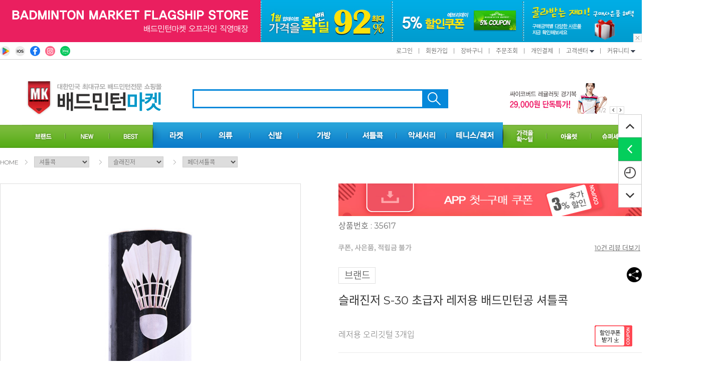

--- FILE ---
content_type: text/html
request_url: http://badmintonmarket.co.kr/shop/shopdetail.html?branduid=35617&xcode=009&mcode=035&scode=&type=X&sort=regdate&cur_code=009035&GfDT=bGx3UQ%3D%3D
body_size: 43029
content:
<!DOCTYPE html PUBLIC "-//W3C//DTD HTML 4.01//EN" "http://www.w3.org/TR/html4/strict.dtd">
<html>
<head>
<meta http-equiv="CONTENT-TYPE" content="text/html;charset=EUC-KR">
<link rel="shortcut icon" href="/shopimages/infos/favicon.ico" type="image/x-icon">
<meta name="referrer" content="no-referrer-when-downgrade" />
<meta name="keywords" content="슬래진저,  S-30, 셔틀콕 &gt; 슬래진저 &gt; 페더셔틀콕" />
<meta name="description" content="배드민턴라켓,의류,신발,가방,그립,셔틀콕,배드민턴화,요넥스,빅터,미즈노,패기앤코,테크니스트,라이더,핏섬,마제라,코랄리안 전문 쇼핑몰" />
<meta property="og:type" content="website" />
<meta property="og:title" content="배드민턴마켓 - 슬래진저 S-30 초급자 레저용 배드민턴공 셔틀콕" />
<meta property="og:image" content="http://www.badmintonmarket.co.kr/shopimages/infos/0090350000053.jpg" />
<link rel="image_src" href="http://www.badmintonmarket.co.kr/shopimages/infos/0090350000053.jpg" />
<meta property="og:description" content="배드민턴 전문 할인 쇼핑몰" />
<meta property="og:url" content="http://www.badmintonmarket.co.kr/shop/shopdetail.html?branduid=35617&xcode=009&mcode=035&scode=&type=X&sort=regdate&cur_code=009035&GfDT=bGx3UQ%3D%3D" />
<link rel="canonical" href="http://www.badmintonmarket.co.kr/shop/shopdetail.html?branduid=35617">
<link rel="alternate" href="http://www.badmintonmarket.co.kr/m/product.html?branduid=35617">
<title>배드민턴마켓 - 슬래진저 S-30 초급자 레저용 배드민턴공 셔틀콕</title>
<meta name="naver-site-verification" content="108283c5e326205e57d09f3bb07dd23dcb084013" /> 
<meta name="google-site-verification" content="icrnghdYae4JtV9uLLPQiKkbPt7g84PXXRIbj8eq0H8">
<meta name="description" content="요넥스,비트로,패기앤코,미즈노,빅터, 테크니스트 공식 온라인 쇼핑몰,스포츠,테니스,탁구복,배드민턴용품,배드민턴화,라켓,의류,셔틀콕,그립,도소매">




<link type="text/css" rel="stylesheet" href="/shopimages/infos/template/work/42352/common.css?r=1768353093" /><meta charset="UTF-8">

<link rel="canonical" href="https://www.badmintonmarket.co.kr/">
<meta name="description" content="요넥스, 비트로, 미즈노, 빅터 등 배드민턴용품 전문 쇼핑몰">
<meta name="google-site-verification" content="icrnghdYae4JtV9uLLPQiKkbPt7g84PXXRIbj8eq0H8">
<meta name="naver-site-verification" content="108283c5e326205e57d09f3bb07dd23dcb084013">

<!-- Microsoft Clarity -->
<script>
(function(c,l,a,r,i,t,y){
  c[a]=c[a]||function(){(c[a].q=c[a].q||[]).push(arguments)};
  t=l.createElement(r);t.async=1;
  t.src="https://www.clarity.ms/tag/"+i+"?ref=bwt";
  y=l.getElementsByTagName(r)[0];
  y.parentNode.insertBefore(t,y);
})(window, document, "clarity", "script", "7cqrvsxayy");
</script>

<!-- PlayD TERA Log Definition Script -->
<script>
(function(win,name){
  win['LogAnalyticsObject']=name;
  win[name]=win[name]||function(){
    (win[name].q=win[name].q||[]).push(arguments)
  }
})(window,'_LA');
</script>

</head>
<script type="text/javascript" src="//wcs.naver.net/wcslog.js"></script>
<script type="text/javascript">
if (window.wcs) {
    if(!wcs_add) var wcs_add = {};
    wcs_add["wa"] = "s_436cafe7c5ba";
    wcs.inflow('badmintonmarket.co.kr');
    wcs_do();
}
</script>

<body>
<script type="text/javascript" src="/js/jquery-1.7.2.min.js"></script><script type="text/javascript" src="/js/lazyload.min.js"></script>
<script type="text/javascript">
function getCookiefss(name) {
    lims = document.cookie;
    var index = lims.indexOf(name + "=");
    if (index == -1) {
        return null;
    }
    index = lims.indexOf("=", index) + 1; // first character
    var endstr = lims.indexOf(';', index);
    if (endstr == -1) {
        endstr = lims.length; // last character
    }
    return unescape(lims.substring(index, endstr));
}
</script><script type="text/javascript">
var MOBILE_USE = '';
var DESIGN_VIEW = 'PC';
</script><script type="text/javascript" src="/js/flash.js"></script>
<script type="text/javascript" src="/js/neodesign/rightbanner.js"></script>
<script type="text/javascript" src="/js/bookmark.js"></script>
<style type="text/css">

.MS_search_word { }

#comment_password {
    position: absolute;
    display: none;
    width: 300px;
    border: 2px solid #757575;
    padding: 7px;
    background: #FFF;
    z-index: 6;
}

div.MS_btn_scrap_fb {
color: #666666;
width: 170px;
border: 1px solid #908E8F;
padding: 10px 8px 8px;
position: absolute;
font-size: 8pt;
margin-top: 10px;
letter-spacing: -1px;
background-color: white;
font-family: dotum;
}

</style>

<form name="allbasket" method="post" action="/shop/basket.html">
<input type="hidden" name="totalnum" value="" />
<input type="hidden" name="collbrandcode" />
<input type="hidden" name="xcode" value="009" />
<input type="hidden" name="mcode" value="035" />
<input type="hidden" name="typep" value="X" />
<input type="hidden" name="aramount" />
<input type="hidden" name="arspcode" />
<input type="hidden" name="arspcode2" />
<input type="hidden" name="optionindex" />
<input type="hidden" name="alluid" />
<input type="hidden" name="alloptiontype" />
<input type="hidden" name="aropts" />
<input type="hidden" name="checktype" />
<input type="hidden" name="ordertype" />
<input type="hidden" name="brandcode" value="009035000005" />
<input type="hidden" name="branduid" value="35617" />
<input type="hidden" name="cart_free" value="" />
<input type="hidden" name="opt_type" value="NO" />
<input type="hidden" name="basket_use" value="Y" />

<input type="hidden" id="giveapresent" name="giveapresent" />

</form>

<!-- 신규파일첨부를 위한 폼 -->
<form name="attachform" method="post">
<input type="hidden" name="code" value="infos_review2.0" />
<input type="hidden" name="size" value="40960000" />
<input type="hidden" name="maxsize" value="" />
<input type="hidden" name="img_maxwidth" value="300" />
<input type="hidden" name="img_resize" value="Y" />
<input type="hidden" name="servername" value="special439" />
<input type="hidden" name="url" value="badmintonmarket.co.kr" />
<input type="hidden" name="org" value="infos" />
<input type="hidden" name="Btype" value="gallery" />
<input type="hidden" name="form_name" value="re_form" />
</form>

<script type="text/javascript">

var pre_ORBAS = 'A';
var pre_min_amount = '1';
var pre_product_uid = '';
var pre_product_name = '';
var pre_product_price = '';
var pre_option_type = '';
var pre_option_display_type = '';
var pre_optionJsonData = '';
var IS_LOGIN = 'false';
var is_bulk = 'N';
var bulk_arr_info = [];
var pre_min_add_amount = '1';
var pre_max_amount = '100000';

    var is_unify_opt = '1' ? true : false; 
    var pre_baskethidden = 'A';

var ORBAS = 'A';
var is_mobile_use = false;
var template_m_setid = 42353;
var shop_language = 'kor';
var exchange_rate = '';
var is_kakao_pixel_basket = 'N';
var display_addi_opt_name = 'Y';

var baskethidden = 'A';


        var _is_package_basket = false;
        var _is_send_multi = false;
        var _is_nhn_basket = false;

var min_amount = '1';
var min_add_amount = '1';
var max_amount  = '2147483647';
var product_uid = '35617';
var product_name = '슬래진저 S-30 초급자 레저용 배드민턴공 셔틀콕';
var product_price = '3300';
var option_type = 'NO';
var option_display_type = 'EVERY';
var option_insert_mode = 'auto';
var is_dummy = true;
var is_exist = false;
var optionJsonData = {basic:{0:{0:{adminuser:'infos',uid:'35617',sto_id:'1',opt_ids:'',sto_type:'BASIC',sto_sort:'0',sto_matrix:'0:0',sto_code:'',opt_values:'',sto_price:'0',sto_provide_price:'0',sto_real_stock:'0',sto_unlimit:'N',sto_check:'',sto_stop_use:'Y',sto_stop_stock:'0',sto_stop_send:'N',sto_stop_date:'2024-06-28 14:03:23',sto_safe_use:'N',sto_safe_stock:'0',sto_safe_send:'N',sto_safe_date:'',sto_order_stock:'90',sto_state:'SOLDOUT',sto_note:'',sto_smartpickup:'',sto_image:'',sto_detail_image:'',sto_max_use:'N',sto_max:'',sto_min_use:'N',sto_min:'',org_opt_price:'0'}}}};
var view_member_only_price = '';
var IS_LOGIN = 'false';
var option_stock_display = 'NO';
var option_note_display  = 'DISPLAY';
var baro_opt = 'Y';
var basketcnt = '0'; 
var is_extra_product = '';
var is_extra_product_custom = '';
var is_prd_group_sale = 'N';
var group_sale_type = '';
var group_sale_value = '';
var group_sale_cut = '';
var quantity_maxlength = '';
var is_bulk = 'N';
var bulk_arr_info = [];
var op_stock_limit_display = '';
var op_stock_count_display = '';
var bigin_use = 'false';
var _set_info_data = {
    'soldout_type' : '',
    'is_opt_restock' : 'N',
    'use_miniq' : ''
}
var is_rental_pay = 'N'; // 렌탈페이 구분변수
var is_vittz = 'N';       // 비츠 특별처리
var use_option_limit = 'N';
var design_view = 'PC';

window.onload = function() {
    set_info_value(_set_info_data); // info 파라미터 추가시 해당함수 사용
}

function show_hide(target, idx, lock, level, code, num1, num2, hitplus, hits_plus, uid) {
    if (level == 'unlogin') {
        alert('해당 게시물은 로그인 하셔야 확인이 가능합니다.');
        return;
    }
    if (level == 'nogroup') {
        alert('해당 게시판을 보실 수 있는 권한이 없습니다.');
        return;
    }
    (function($) {
        $.each($('[id^=' + target + '_block]'), function() {
            if ($(this).attr('id') == (target + '_block' + idx)) {
                if ($(this).css('display') == 'block' || $(this).css('display') == 'table-row') {
                    $(this).css('display', 'none');
                } else {
                    if ($.browser.msie) {
                        if (Math.abs($.browser.version) > 9) {
                            $(this).css('display', 'table-row').focus();
                        } else {
                            $(this).css('display', 'block').focus();
                        }
                    } else {
                        $(this).css('display', (this.nodeName.toLowerCase() == 'tr') ? 'table-row' : 'block').focus();
                    }
                    // 비밀번호가 승인된글은 다시 가져오지 않기 위함
                    if ($(this).find('.' + target + '_content').html().length == 0) {
                        comment_load(target + '_comment', code, num1, num2, idx, hitplus, hits_plus, '', uid);
                    } else {
                        // 비밀번호가 승인된 글 선택시 조회수 증가
                        if (lock == 'Y' && $(this).find('.' + target + '_content').html().indexOf('_chkpasswd') < 0) {
                            lock = 'N';
                        } 
                        // 비밀글 조회수 증가 기능 추가로 comment_load 에서도 조회수 업데이트 함.
                        if (lock != 'Y') update_hits(target, code, num1, num2, idx, hitplus, hits_plus);
                    }

                                    // 스크롤을 해당 글 위치로 이동
                var _offset_top = $('#' + $(this).attr('id')).offset().top;
                $('html, body').animate({ scrollTop: (_offset_top > 100 ? _offset_top - 100 : _offset_top) + 'px' }, 500);
                }
            } else {
                $(this).hide();
                // 비밀번호가 승인된것은 유지 하기 위해 주석처리
                //$('.' + target + '_content').empty();
            }
        });
    })(jQuery);
};


function spam_view() {
    return;
}


// ajax 호출하여 클릭된 게시글의 Hit수를 증가후 증가된 hit수를 보여주도록한다.
// 08. 02. 27 add by jiyun
// 08. 11. 11 스크립트 이름 변경. ward
function update_hits(target, code, num1, num2, idx, hitplus, hits_plus) {
    (function($) {
        $.ajax({
            type: 'GET',
            url: "/shop/update_hits.html",
            dataType: 'html',
            data: {
                'code': code,
                'num1': num1,
                'num2': num2,
                'hitplus': hitplus,
                'hits_plus': hits_plus
            },
            success: function(cnt) {
                $('#' + target + '_showhits' + idx).text(cnt);
                return false;
            }
        });
    })(jQuery);
    return false;
}

// 잠금글을 해당 상품 상세 하단에서 확인 가능하도록 추가함
// 08. 01. 16 add by jysung
function chk_lock(target, code, num1, num2, passwdId, hitplus, hits_plus, uid) {
    (function($) {
        var passwd = $('#' + passwdId);
        if ($(passwd).val().length == 0) {
            alert('글 작성시 입력한 비밀번호를 입력해주세요.');
            $(passwd).focus();
            return false;
        }
        var idx = $('.' + target.replace('_comment', '_content')).index($('#' + passwdId).parents('.' + target.replace('_comment', '_content'))) + 1;
        comment_load(target, code, num1, num2, idx, hitplus, hits_plus, passwd, uid);

    })(jQuery);
    // 08. 11. 11 스크립트 이름 변경 ward
    //new passwd_checker(code, brand, uid, cuid, passwd, id);
}


function comment_load(target, code, num1, num2, idx, hitplus, hits_plus, passwd, uid) {
    (function($) {
        var _param = {
            'target': target,
            'code': code,
            'num1': num1,
            'num2': num2,
            'passwd': ($(passwd).val() || ''),
            'branduid' : uid
        };
        $.ajax({
            type: 'POST',
            url: '/shop/chkpasswd_brandqna.html',
            //dataType: 'json',
            dataType: 'html',
            data: _param,
            success: function(req) {
                if (req === 'FALSE') {
                    alert(' 비밀번호가 틀립니다.');
                    $(passwd).focus();
                } else {
                    // 비밀번호가 승인된것은 유지 하기 위해 주석처리
                    //$('.' + target.replace('_comment', '_content')).empty();
                    $('#' + target.replace('_comment', '_block' + idx)).find('.' + target.replace('_comment', '_content')).html(req);
                    if (req.indexOf('_chkpasswd') < 0) {
                        update_hits(target.replace('_comment', ''), code, num1, num2, idx, hitplus, hits_plus);
                    }
                }
                return false;
            }
        });
    })(jQuery);
}

function key_check(e, target, code, num1, num2, passwdId, hitplus, hits_plus) {
    var e = e || window.event;
    if (escape(e.keyCode) == 13) {
        chk_lock(target, code, num1, num2, passwdId, hitplus, hits_plus);
    }
}

</script>

<link type="text/css" rel="stylesheet" href="/shopimages/infos/template/work/42352/shopdetail.css?t=202601141430" />
<!--<link rel="stylesheet" href="//cdn.jsdelivr.net/jquery.mcustomscrollbar/3.0.6/jquery.mCustomScrollbar.min.css" />
<script src="//cdn.jsdelivr.net/jquery.mcustomscrollbar/3.0.6/jquery.mCustomScrollbar.concat.min.js"></script> -->
<div id='blk_scroll_wings'><script type='text/javascript' src='/html/shopRbanner.html?param1=1' ></script></div>
<div id='cherrypicker_scroll'></div>



<link href="https://fonts.googleapis.com/css?family=Heebo:500,700&display=swap" rel="stylesheet">
<div id="wrap">
    
<link type="text/css" rel="stylesheet" href="/shopimages/infos/template/work/42352/header.1.css?t=202601151128" />
<link href="https://fonts.googleapis.com/css2?family=Montserrat:wght@100;200;300;400;500;600;700;800;900&display=swap" rel="stylesheet">
<link rel="stylesheet" type="text/css" href="/design/infos/js/slick.css"/>
<script type="text/javascript" src="/design/infos/js/slick.min.js"></script>
<!-- Link Swiper's CSS -->
<!--<link rel="stylesheet" href="/design/infos/css/swiper.min.css">-->
<!-- Swiper JS -->
<!--<script src="/design/infos/js/swiper.min.js"></script>-->




<a href="" class="displaynone">출석</a>
<div id="header">
  <div id="topBanner" class="topbanner">
    <div class="bannerBox">
      <div style="width:520px;"><a href="/shop/page.html?id=7"><img src="http://infos.img15.kr/makeshop/pc/images/t_b1.png" border="0" alt="직영매장안내"></a></div>
      <div style="width:261px;"><a href="/shop/shopbrand.html?xcode=037&type=Y"><img src="http://infos.img15.kr/design/pc/images/t_b2_12.jpg" border="0" alt="확딜"></a></div>
      <div style="width:263px;"><a href="/shop/coupon_zone.html"><img src="http://infos.img15.kr/design/pc/images/t_b3.png" border="0" alt="20%할인쿠폰"></a></div>
      <div style="width:236px;"><a href="/shop/page.html?id=2"><img src="http://infos.img15.kr/design/pc/images/t_b4.png" border="0" alt="구매사은품"></a></div>
      <form method="post" action="" name="top_form">
        <span id="check">
        <input type="checkbox" value="checkbox" checked="checked" name="top_xx" id="top_x" style="display: none;">
        <label for="top_x" id="close"><img src="http://infos.img15.kr/makeshop/pc/images/t_bx.png" alt="배너 닫기"></label>
        </span>
      </form>
    </div>
  </div>
  <div class="utill_area">
    <div class="utill_inner">
      <div class="h_left"> <a href="https://play.google.com/store/apps/details?id=com.makeshop.powerapp.infos"><img src="http://infos.img15.kr/design/pc/images/utill1.png" alt="안드로이드" /></a> <a href="https://apps.apple.com/app/id1572745909"><img src="http://infos.img15.kr/design/pc/images/utill2.png" alt="ios" /></a> <a href="https://www.facebook.com/marketminton/"><img src="http://infos.img15.kr/makeshop/pc/images/utill3.png" alt="facebook" /></a> <a href="https://www.instagram.com/accounts/login/"><img src="http://infos.img15.kr/makeshop/pc/images/utill4.png" alt="instagram" /></a> <a href="https://blog.naver.com/bm_web"><img src="http://infos.img15.kr/makeshop/pc/images/utill5.png" alt="블로그" /></a> </div>
      <div class="h_right "> 
        
         
        <a href="/shop/member.html?type=login" class="login">로그인</a> <a href="/shop/idinfo.html">회원가입</a> 
         
        <a href="/shop/basket.html" class="">장바구니</a> <a href="/shop/confirm_login.html?type=myorder" class="">주문조회</a> <a href="/shop/shopbrand.html?xcode=002&type=O">개인결제</a> <a href="/board/board.html?code=infos" class="utill_menu">고객센터 <img src="http://infos.img15.kr/makeshop/pc/images/utill_arr.png" alt="arrow" class="utill_arr" /></a>
        <div class="utill_sub_menu first">
          <ul>
            <li><a href="/board/board.html?code=infos_board1">공지사항</a></li>
            <li><a href="/board/board.html?code=infos_board3">FAQ</a></li>
            <li><a href="/board/board.html?code=infos">Q&amp;A</a></li>
          </ul>
        </div>
        <a href="/shop/page.html?id=11" class="utill_menu mr0">커뮤니티 <img src="http://infos.img15.kr/makeshop/pc/images/utill_arr.png" alt="arrow" class="utill_arr" /></a>
        <div class="utill_sub_menu">
          <ul>
            <li><a href="/shop/page.html?id=11">포토리뷰</a></li>
            <li><a href="/board/board.html?code=infos_board5">이벤트</a></li>
<li><a href="/board/board.html?code=infos_board7&page=1&type=v&board_cate=&num1=999999&num2=00000&number=1&lock=N">출석체크</a></li>
            <li><a href="/board/board.html?code=infos_image2">카달로그</a></li>
            <li><a href="/board/board.html?code=infos_board9">구매가이드</a></li>
          </ul>
        </div>
      </div>
      <!--//h_right --> 
<script type="text/javascript">
function attendance_open(){
window.open('/shop/attendance.html','attendance','height=670,width=550');
}
</script>


      
    </div>
    <!--//utill_inner --> 
  </div>
  <!--//utill_area -->
  
  <div class="header ">
    <div class="h_top">
      <h1 class="logo"><a href="/"><img src="http://infos.img15.kr/makeshop/pc/images/logo.png" alt="logo" /></a></h1>
      <div class="searchArea">
        <div class="search"> 
          <form action="/shop/shopbrand.html" method="post" name="search">          <fieldset>
            <legend>상품 검색 폼</legend>
            <input name="search" onkeydown="CheckKey_search();" value=""  class="MS_search_word" /> 
            <a href="javascript:search_submit();"><img src="http://infos.img15.kr/makeshop/pc/images/search.png" align="search" /></a>
          </fieldset>
          </form> </div>
      </div>
      <!-- //searchArea -->
      
      <div class="top_roll_wrap">
        <div class="top_roll">
          <div><a href="/shop/shopdetail.html?branduid=10322478&xcode=037&mcode=002&scode=&type=Y&sort=order&cur_code=037&search=&GfDT=aGl3UQ%3D%3D"><img src="http://infos.img15.kr/design/pc/images/t_rolling36.jpg" align="싸이코버드 경기복 29,000원" /></a></div>
          <div><a href="/shop/shopdetail.html?branduid=10323435"><img src="http://infos.img15.kr/design/pc/images/t_rolling34.jpg" align="요넥스 인기반바지" /></a></div>
        </div>
        <p class="prev"></p>
        <p class="next"></p>
      </div>
    </div>
  </div>
  <div class="h_menu_wrap">
    <div class="h_menu_bg">
      <div class="all_menu"><img src="http://infos.img15.kr/makeshop/pc/images/menu2.png" alt="menu" /></div>
      <div class="h_menu">
        <ul>
          <li class="green"><a href="/shop/page.html?id=8"><img src="http://infos.img15.kr/makeshop/pc/images/cate1.png" alt="브랜드" /></a>
          </li>
          <li class="green"><a href="/shop/shopbrand.html?xcode=031&type=Y"><img src="http://infos.img15.kr/makeshop/pc/images/cate2.png" alt="뉴" /></a></li>
          <li class="green"><a href="/shop/bestseller.html?xcode=BEST"><img src="http://infos.img15.kr/makeshop/pc/images/cate3.png" alt="베스트" /></a></li>
          <li><a href="/shop/shopbrand.html?xcode=005&type=X"><img src="http://infos.img15.kr/makeshop/pc/images/cate4.png" alt="라켓" /></a> 
            
            <!-- Swiper -->
            <div class="cate_brand">
              <div class="racket">
          <div><a href="/shop/shopbrand.html?xcode=005&mcode=001&type=X"><img src="http://infos.img15.kr/makeshop/pc/images/swipe_yonex.png" alt="요넥스" /></a></div>
          <div><a href="/shop/shopbrand.html?xcode=005&mcode=002&type=X"><img src="http://infos.img15.kr/design/pc/images/swipe_victor.png" alt="빅터" /></a></div>
          <div><a href="/shop/shopbrand.html?xcode=005&mcode=017&type=X"><img src="http://infos.img15.kr/design/pc/images/brand_apacs.png" alt="아펙스" /></a></div>
          <div><a href="/shop/shopbrand.html?xcode=005&mcode=036&type=X"><img src="http://infos.img15.kr/makeshop/pc/images/swipe_technist.png" alt="테크니스트" /></a></div>
          <div><a href="/shop/shopbrand.html?type=M&xcode=005&mcode=046&type=X"><img src="http://infos.img15.kr/design/pc/images/swipe_ryder.png" alt="라이더" /></a></div>
          <div><a href="/shop/shopbrand.html?xcode=005&mcode=003&type=X"><img src="http://infos.img15.kr/makeshop/pc/images/swipe_joobong.png" alt="주봉" /></a></div>
          <div><a href="/shop/shopbrand.html?xcode=005&mcode=067&type=X"><img src="http://infos.img15.kr/makeshop/pc/images/swipe_lining.png" alt="리닝" /></a></div>
          <div><a href="/shop/shopbrand.html?xcode=005&mcode=008&type=X"><img src="http://infos.img15.kr/makeshop/pc/images/swipe_kawasaki.png" alt="가와사키" /></a></div>
          <div><a href="/shop/shopbrand.html?xcode=005&mcode=051&type=X"><img src="http://infos.img15.kr/design/pc/images/brand_mazera.png" alt="마제라"></a></div>
          <div><a href="/shop/shopbrand.html?xcode=005&mcode=034&type=X"><img src="http://infos.img15.kr/makeshop/pc/images/swipe_mizuno.png" alt="미즈노" /></a></div>
          <div><a href="/shop/shopbrand.html?xcode=005&mcode=013&type=X"><img src="http://infos.img15.kr/design/pc/images/swipe_smaxkorea.png" alt="스맥스코리아" /></a></div>
          <div><a href="/shop/shopbrand.html?type=M&xcode=005&mcode=016"><img src="http://infos.img15.kr/design/pc/images/brand_redson.png" alt="레드썬" /></a></div>
          <div><a href="/shop/shopbrand.html?type=M&xcode=005&mcode=044"><img src="http://infos.img15.kr/design/pc/images/brand_kizuna.png" alt="키즈나"></a></div>
          <div><a href="/shop/shopbrand.html?xcode=005&mcode=004&type=X"><img src="http://infos.img15.kr/makeshop/pc/images/swipe_adidas.png" alt="아디다스" /></a></div>
          <div><a href="/shop/shopbrand.html?xcode=005&mcode=035&type=X"><img src="http://infos.img15.kr/makeshop/pc/images/brand_primiq.png" alt="프리미크" /></a></div>
          <div><a href="/shop/shopbrand.html?type=M&xcode=005&mcode=050"><img src="http://infos.img15.kr/design/pc/images/brand_pulsv.png" alt="펄스비"></a></div>
          <div><a href="/shop/shopbrand.html?type=M&xcode=005&mcode=064"><img src="http://infos.img15.kr/makeshop/pc/images/brand_coralian.png" alt="코랄리안"></a></div>
          <div><a href="/shop/shopbrand.html?xcode=005&mcode=056&type=X"><img src="http://infos.img15.kr/makeshop/pc/images/brand_maxx.png" alt="MAXX"></a></div>
          <div><a href="/shop/shopbrand.html?xcode=005&mcode=060&type=X"><img src="http://infos.img15.kr/design/pc/images/swipe_fitsum.jpg" alt="핏섬" /></a></div>
          <div><a href="/shop/shopbrand.html?xcode=005&mcode=005&type=X"><img src="http://infos.img15.kr/makeshop/pc/images/swipe_gosen.png" alt="고센" /></a></div>
          <div><a href="/shop/shopbrand.html?type=M&xcode=005&mcode=026"><img src="http://infos.img15.kr/makeshop/pc/images//brand_servnex.png" alt="서브넥스" /></a></div>
          <div><a href="/shop/shopbrand.html?xcode=005&mcode=040&type=X"><img src="http://infos.img15.kr/makeshop/pc/images/servkorea.png" alt="서브코리아" /></a></div>
          <div><a href="/shop/shopbrand.html?xcode=005&mcode=028&type=X"><img src="http://infos.img15.kr/makeshop/pc/images/swipe_wilson.png" alt="윌슨" /></a></div>
          <div><a href="/shop/shopbrand.html?xcode=005&mcode=037&type=X"><img src="http://infos.img15.kr/makeshop/pc/images/swipe_fmt.png" alt="펀민턴" /></a></div>
          <div><a href="/shop/shopbrand.html?xcode=005&mcode=010&type=X"><img src="http://infos.img15.kr/makeshop/pc/images/swipe_dunlom.png" alt="던롭" /></a></div>
          <div><a href="/shop/shopbrand.html?xcode=005&mcode=043&type=X"><img src="http://infos.img15.kr/makeshop/pc/images/brand_flypower.png" alt="플라이파워" /></a></div>
          <div><a href="/shop/shopbrand.html?xcode=005&mcode=006&type=X"><img src="http://infos.img15.kr/makeshop/pc/images/swipe_sotex.png" alt="쏘텍스" /></a></div>
          <div><a href="/shop/shopbrand.html?xcode=005&mcode=054&type=X"><img src="http://infos.img15.kr/makeshop/pc/images/swipe_fleet.png" alt="플리트" /></a></div>
          <div><a href="/shop/shopbrand.html?xcode=005&mcode=024&type=X"><img src="http://infos.img15.kr/makeshop/pc/images/swipe_cbx.png" alt="cbx" /></a></div>
          <div><a href="/shop/shopbrand.html?xcode=005&mcode=015&type=X"><img src="http://infos.img15.kr/makeshop/pc/images/swipe_hitec.png" alt="하이텍" /></a></div>
          <div><a href="/shop/shopbrand.html?xcode=005&mcode=030&type=X"><img src="http://infos.img15.kr/makeshop/pc/images/swipe_ts.png" alt="트로프스" /></a></div>
          <div><a href="/shop/shopbrand.html?xcode=005&mcode=055&type=X"><img src="http://infos.img15.kr/makeshop/pc/images/swipe_flex.png" alt="플렉스프로" /></a></div>
          <div><a href="/shop/shopbrand.html?xcode=005&mcode=038&type=X"><img src="http://infos.img15.kr/makeshop/pc/images/swipe_asta.png" alt="아스타" /></a></div>
          <div><a href="/shop/shopbrand.html?xcode=005&mcode=063&type=X"><img src="http://infos.img15.kr/makeshop/pc/images/swipe_viva.png" alt="비바스포츠" /></a></div>
          <div><a href="/shop/shopbrand.html?xcode=005&mcode=048&type=X"><img src="http://infos.img15.kr/makeshop/pc/images/swipe_spectrum.png" alt="스펙트럼" /></a></div>
          <div><a href="/shop/shopbrand.html?xcode=005&mcode=031&type=X"><img src="http://infos.img15.kr/makeshop/pc/images/swipe_kbb.png" alt="KBB" /></a></div>
          <div><a href="/shop/shopbrand.html?type=M&xcode=005&mcode=057"><img src="http://infos.img15.kr/makeshop/pc/images/swipe_pjb.png" alt="pjb" /></a></div>
          <div><a href="/shop/shopbrand.html?type=M&xcode=005&mcode=059"><img src="http://infos.img15.kr/design/pc/images/brand_noerror.png" alt="노에러" /></a></div>
          <div><a href="/shop/shopbrand.html?xcode=005&mcode=041&type=X"><img src="http://infos.img15.kr/makeshop/pc/images/brand_prs.png" alt="프로스펙스" /></a></div>
          <div><a href="/shop/shopbrand.html?xcode=005&mcode=023&type=X"><img src="http://infos.img15.kr/design/pc/images/brand_kangsansyeon.jpg" alt="강산연" /></a></div>
          <div><a href="/shop/shopbrand.html?xcode=005&mcode=061&type=X"><img src="http://infos.img15.kr/makeshop/pc/images/swipe_taan.png" alt="taan" /></a></div>
          <div><a href="/shop/shopbrand.html?xcode=005&mcode=053&type=X"><img src="http://infos.img15.kr/makeshop/pc/images/swipe_bestone.png" alt="베스트원" /></a></div>
          <div><a href="/shop/shopbrand.html?xcode=005&mcode=020&type=X"><img src="http://infos.img15.kr/makeshop/pc/images/swipe_etc.png" alt="etc" /></a></div>
              </div>
            </div>
            <!-- // cate_brand --> 
          </li>
          <li><a href="/shop/shopbrand.html?xcode=006&type=X"><img src="http://infos.img15.kr/makeshop/pc/images/cate5.png" alt="의류" /></a> 
            
            <!-- Swiper -->
            <div class="cate_brand">
              <div class="dress">                 
                <div><a href="/shop/shopbrand.html?xcode=006&mcode=001&type=X"><img src="http://infos.img15.kr/makeshop/pc/images/swipe_yonex.png" alt="요넥스" /></a></div>
                <div><a href="/shop/shopbrand.html?xcode=006&mcode=003&type=X"><img src="http://infos.img15.kr/makeshop/pc/images/brand_pgnc.png" alt="패기앤코"></a></div>
                <div><a href="/shop/shopbrand.html?xcode=006&mcode=080&type=X"><img src="http://infos.img15.kr/makeshop/pc/images/swipe_technist.png" alt="테크니스트" /></a></div>
                <div><a href="/shop/shopbrand.html?xcode=006&mcode=039&type=X"><img src="http://infos.img15.kr/design/pc/images/swipe_ryder.png" alt="라이더" /></a></div>
                <div><a href="/shop/shopbrand.html?xcode=006&mcode=012&type=X"><img src="http://infos.img15.kr/makeshop/pc/images/brand_nike.png" alt="나이키"></a></div> 
                <div><a href="/shop/shopbrand.html?xcode=006&mcode=072&type=X"><img src="http://infos.img15.kr/makeshop/pc/images/brand_coralian.png" alt="코랄리안"></a></div>
                <div><a href="/shop/shopbrand.html?xcode=006&mcode=002&type=X"><img src="http://infos.img15.kr/design/pc/images/swipe_victor.png" alt="빅터" /></a></div>
                <div><a href="/shop/shopbrand.html?xcode=006&mcode=078&type=X"><img src="http://infos.img15.kr/design/pc/images/brand_ktension.png" alt="케이텐션"></a></div>
                <div><a href="/shop/shopbrand.html?type=M&xcode=006&mcode=046"><img src="http://infos.img15.kr/makeshop/pc/images/brand_psychobird.png" alt="싸이코버드"></a></div>
                <div><a href="/shop/shopbrand.html?xcode=006&mcode=058&type=X"><img src="http://infos.img15.kr/design/pc/images/brand_mazera.png" alt="마제라"></a></div>
                <div><a href="/shop/shopbrand.html?xcode=006&mcode=009&type=X"><img src="http://infos.img15.kr/makeshop/pc/images/brand_btr.png" alt="비트로"></a></div>
                <div><a href="/shop/shopbrand.html?xcode=006&mcode=077&type=X"><img src="http://infos.img15.kr/design/pc/images/brand_unitb.png" alt="유닛비"></a></div>
                <div><a href="/shop/shopbrand.html?xcode=006&mcode=024&type=X"><img src="http://infos.img15.kr/design/pc/images/brand_pulsv.png" alt="펄스비"></a></div>
                <div><a href="/shop/shopbrand.html?xcode=006&mcode=091&type=X"><img src="http://infos.img15.kr/design/pc/images/swipe_spectrum.png" alt="스펙트럼" /></a></div>
                <div><a href="/shop/shopbrand.html?xcode=006&mcode=067&type=X"><img src="http://infos.img15.kr/makeshop/pc/images/brand_ca.png" alt="코트어드벤티지"></a></div>
                <div><a href="/shop/shopbrand.html?xcode=006&mcode=043&type=X"><img src="http://infos.img15.kr/design/pc/images/brand_wellbeg.png" alt="웰벡"></a></div>
                <div><a href="/shop/shopbrand.html?xcode=006&mcode=066&type=X"><img src="http://infos.img15.kr/makeshop/pc/images/brand_maxx.png" alt="MAXX"></a></div>
                <div><a href="/shop/shopbrand.html?xcode=006&mcode=082&type=X"><img src="http://infos.img15.kr/design/pc/images/swipe_fitsum.jpg" alt="핏섬" /></a></div>
                <div><a href="/shop/shopbrand.html?xcode=006&mcode=014&type=X"><img src="http://infos.img15.kr/design/pc/images/brand_clessly.png" alt="크레슬리" /></a></div>
                <div><a href="/shop/shopbrand.html?type=M&xcode=006&mcode=040"><img src="http://infos.img15.kr/makeshop/pc/images/servkorea.png" alt="서브코리아" /></a></div>
                <div><a href="/shop/shopbrand.html?type=M&xcode=006&mcode=027"><img src="http://infos.img15.kr/design/pc/images/brand_prs.png" alt="프로-스펙스" /></a></div>
                <div><a href="/shop/shopbrand.html?type=M&xcode=006&mcode=044"><img src="http://infos.img15.kr/makeshop/pc/images/brand_lepaco.png" alt="르파코"></a></div>
                <div><a href="/shop/shopbrand.html?xcode=006&mcode=053&type=X"><img src="http://infos.img15.kr/makeshop/pc/images/brand_primiq.png" alt="프리미크"></a></div>
                <div><a href="/shop/shopbrand.html?xcode=006&mcode=011&type=X"><img src="http://infos.img15.kr/makeshop/pc/images/swipe_adidas.png" alt="아디다스" /></a></div>
                <div><a href="/shop/shopbrand.html?xcode=006&mcode=013&type=X"><img src="http://infos.img15.kr/design/pc/images/swipe_smaxkorea.png" alt="스맥스코리아"></a></div>
                <div><a href="/shop/shopbrand.html?xcode=006&mcode=045&type=X"><img src="http://infos.img15.kr/makeshop/pc/images/swipe_upton.png" alt="업톤"></a></div>
                <div><a href="/shop/shopbrand.html?type=M&xcode=006&mcode=074"><img src="http://infos.img15.kr/design/pc/images/brand_noerror.png" alt="노에러" /></a></div>
                <div><a href="/shop/shopbrand.html?xcode=006&mcode=076&type=X"><img src="http://infos.img15.kr/design/pc/images/flpa.png" alt="플파" /></a></div>
                <div><a href="/shop/shopbrand.html?xcode=006&mcode=004&type=X"><img src="http://infos.img15.kr/makeshop/pc/images/brand_ww.png" alt="위프와프"></a></div>
                <div><a href="/shop/shopbrand.html?xcode=006&mcode=010&type=X"><img src="http://infos.img15.kr/makeshop/pc/images/swipe_lining.png" alt="리닝"></a></div>
                <div><a href="/shop/shopbrand.html?xcode=006&mcode=015&type=X"><img src="http://infos.img15.kr/makeshop/pc/images/swipe_wilson.png" alt="윌슨" /></a></div>
                <div><a href="/shop/shopbrand.html?xcode=006&mcode=048&type=X"><img src="http://infos.img15.kr/makeshop/pc/images/brand_mlimited.png" alt="엠리밋"></a></div>
                <div><a href="/shop/shopbrand.html?xcode=006&mcode=035&type=X"><img src="http://infos.img15.kr/makeshop/pc/images/swipe_kawasaki.png" alt="가와사키" /></a></div>
                <div><a href="/shop/shopbrand.html?xcode=006&mcode=028&type=X"><img src="http://infos.img15.kr/design/pc/images/brand_ellesport.png" alt="엘르스포츠"></a></div>
                <div><a href="/shop/shopbrand.html?xcode=006&mcode=036&type=X"><img src="http://infos.img15.kr/makeshop/pc/images/swipe_yd.png" alt="yd스포츠" /></a></div>
                <div><a href="/shop/shopbrand.html?xcode=006&mcode=020&type=X"><img src="http://infos.img15.kr/makeshop/pc/images/brand_pm.png" alt="푸마"></a></div>
                <div><a href="/shop/shopbrand.html?xcode=006&mcode=021&type=X"><img src="http://infos.img15.kr/makeshop/pc/images/brand_nb.png" alt="뉴발란스"></a></div>
                <div><a href="/shop/shopbrand.html?xcode=006&mcode=047&type=X"><img src="http://infos.img15.kr/makeshop/pc/images/brand_aw.png" alt="에어워크"></a></div>
                <div><a href="/shop/shopbrand.html?xcode=006&mcode=033&type=X"><img src="http://infos.img15.kr/makeshop/pc/images/brand_salming.png" alt="살밍"></a></div>
                <div><a href="/shop/shopbrand.html?xcode=006&mcode=025&type=X"><img src="http://infos.img15.kr/makeshop/pc/images/brand_asics.png" alt="아식스"></a></div>
                <div><a href="/shop/shopbrand.html?xcode=006&mcode=073&type=X"><img src="http://infos.img15.kr/makeshop/pc/images/swipe_fleet.png" alt="플리트" /></a></div>
                <div><a href="/shop/shopbrand.html?xcode=006&mcode=083&type=X"><img src="http://infos.img15.kr/design/pc/images/brand_4win.png" alt="포윈"></a></div>
                <div><a href="/shop/shopbrand.html?xcode=006&mcode=054&type=X"><img src="http://infos.img15.kr/makeshop/pc/images/swipe_mizuno.png" alt="미즈노" /></a></div>
                <div><a href="/shop/shopbrand.html?xcode=006&mcode=023&type=X"><img src="http://infos.img15.kr/makeshop/pc/images/brand_md.png" alt="맥데이비드"></a></div>
                <div><a href="/shop/shopbrand.html?xcode=006&mcode=005&type=X"><img src="http://infos.img15.kr/makeshop/pc/images/brand_treefour.png" alt="트리포" /></a></div>
                <div><a href="/shop/shopbrand.html?xcode=006&mcode=084&type=X"><img src="http://infos.img15.kr/makeshop/pc/images/swipe_asta.png" alt="아스타"></a></div>              
                <div><a href="/shop/shopbrand.html?xcode=006&mcode=016&type=X"><img src="http://infos.img15.kr/makeshop/pc/images/brand_xett.png" alt="제트"></a></div>
                <div><a href="/shop/shopbrand.html?xcode=006&mcode=017&type=X"><img src="http://infos.img15.kr/makeshop/pc/images/swipe_kbb.png" alt="KBB" /></a></div>
                <!--div><a href="/shop/shopbrand.html?xcode=006&mcode=019&type=X"><img src="http://infos.img15.kr/makeshop/pc/images/brand_redson.png" alt="레드썬"></a></div--> 
                <div><a href="/shop/shopbrand.html?xcode=006&mcode=052&type=X"><img src="http://infos.img15.kr/makeshop/pc/images/swipe_etc.png" alt="etc" /></a></div>
              </div>
            </div>
            <!-- // cate_brand --> 
          </li>
          <li><a href="/shop/shopbrand.html?xcode=007&type=X"><img src="http://infos.img15.kr/makeshop/pc/images/cate6.png" alt="신발" /></a> 
            <!-- Swiper -->
            <div class="cate_brand">
              <div class="shoes">       
                <div><a href="/shop/shopbrand.html?xcode=007&mcode=001&type=X"><img src="http://infos.img15.kr/makeshop/pc/images/swipe_yonex.png" alt="요넥스" /></a></div>
                <div><a href="/shop/shopbrand.html?xcode=007&mcode=010&type=X"><img src="http://infos.img15.kr/makeshop/pc/images/swipe_mizuno.png" alt="미즈노" /></a></div>
                <div><a href="/shop/shopbrand.html?xcode=007&mcode=003&type=X"><img src="http://infos.img15.kr/design/pc/images/swipe_victor.png" alt="빅터" /></a></div>
                <div><a href="/shop/shopbrand.html?xcode=007&mcode=043&type=X"><img src="http://infos.img15.kr/makeshop/pc/images/brand_btr.png" alt="비트로"></a></div>
                <div><a href="/shop/shopbrand.html?xcode=007&mcode=055&type=X"><img src="http://infos.img15.kr/makeshop/pc/images/brand_floment.png" alt="플로먼트" /></a></div>
                <div><a href="/shop/shopbrand.html?xcode=007&mcode=008&type=X"><img src="http://infos.img15.kr/makeshop/pc/images/swipe_lining.png" alt="리닝" /></a></div>
                <div><a href="/shop/shopbrand.html?xcode=007&mcode=015&type=X"><img src="http://infos.img15.kr/makeshop/pc/images/swipe_kawasaki.png" alt="가와사키" /></a></div>
                <div><a href="/shop/shopbrand.html?xcode=007&mcode=054&type=X"><img src="http://infos.img15.kr/makeshop/pc/images/swipe_technist.png" alt="테크니스트" /></a></div>
                <div><a href="/shop/shopbrand.html?xcode=007&mcode=005&type=X"><img src="http://infos.img15.kr/makeshop/pc/images/brand_nike.png" alt="나이키"></a></div>
                <div><a href="/shop/shopbrand.html?xcode=007&mcode=002&type=X"><img src="http://infos.img15.kr/makeshop/pc/images/brand_asics.png" alt="아식스"></a></div>
                <div><a href="/shop/shopbrand.html?xcode=007&mcode=004&type=X"><img src="http://infos.img15.kr/makeshop/pc/images/swipe_adidas.png" alt="아디다스" /></a></div>
                <div><a href="/shop/shopbrand.html?xcode=007&mcode=030&type=X"><img src="http://infos.img15.kr/makeshop/pc/images/brand_nb.png" alt="뉴발란스"></a></div>
                <div><a href="/shop/shopbrand.html?xcode=007&mcode=006&type=X"><img src="http://infos.img15.kr/makeshop/pc/images/brand_pm.png" alt="푸마"></a></div>
                <div><a href="/shop/shopbrand.html?xcode=007&mcode=007&type=X"><img src="http://infos.img15.kr/makeshop/pc/images/swipe_fila.png" alt="휠라" /></a></div>
                <!--div><a href="/shop/shopbrand.html?xcode=007&mcode=023&type=X"><img src="http://infos.img15.kr/design/pc/images/tss.png" alt="트렉스타"></a></div-->
                <div><a href="/shop/shopbrand.html?xcode=007&mcode=056&type=X"><img src="http://infos.img15.kr/design/pc/images/swipe_ryder.png" alt="라이더" /></a></div>
                <div><a href="/shop/shopbrand.html?type=M&xcode=007&mcode=057"><img src="http://infos.img15.kr/design/pc/images/brand_danoo.png" alt="다누앤"></a></div>
                <div><a href="/shop/shopbrand.html?xcode=007&mcode=046&type=X"><img src="http://infos.img15.kr/makeshop/pc/images/brand_prs.png" alt="프로스펙스"></a></div>
                <div><a href="/shop/shopbrand.html?xcode=007&mcode=053&type=X"><img src="http://infos.img15.kr/makeshop/pc/images/brand_flypower.png" alt="플라이파워" /></a></div>
                <div><a href="/shop/shopbrand.html?xcode=007&mcode=044&type=X"><img src="http://infos.img15.kr/makeshop/pc/images/brand_maxx.png" alt="MAXX" /></a></div>
                <div><a href="/shop/shopbrand.html?type=M&xcode=007&mcode=017"><img src="http://infos.img15.kr/design/pc/images/brand_kizuna.png" alt="키즈나"></a></div>
                <div><a href="/shop/shopbrand.html?xcode=007&mcode=033&type=X"><img src="http://infos.img15.kr/makeshop/pc/images/brand_salming.png" alt="살밍"></a></div>
                <div><a href="/shop/shopbrand.html?xcode=007&mcode=016&type=X"><img src="http://infos.img15.kr/makeshop/pc/images/swipe_babolat.png" alt="바블랏" /></a></div>
                <div><a href="/shop/shopbrand.html?xcode=007&mcode=011&type=X"><img src="http://infos.img15.kr/makeshop/pc/images/swipe_joobong.png" alt="주봉" /></a></div>
                <div><a href="/shop/shopbrand.html?xcode=007&mcode=009&type=X"><img src="http://infos.img15.kr/makeshop/pc/images/swipe_wilson.png" alt="윌슨" /></a></div>
                <div><a href="/shop/shopbrand.html?xcode=007&mcode=051&type=X"><img src="http://infos.img15.kr/makeshop/pc/images/swipe_upton.png" alt="업톤" /></a></div> 
                <div><a href="/shop/shopbrand.html?xcode=007&mcode=060&type=X"><img src="http://infos.img15.kr/design/pc/images/brand_mazera.png" alt="마제라"></a></div>
                <!--div><a href="/shop/shopbrand.html?xcode=007&mcode=024&type=X"><img src="http://infos.img15.kr/makeshop/pc/images/swipe_etc.png" alt="etc" /></a></div-->
              </div>
            </div>
            <!-- // cate_brand --> 
          </li>
          <li><a href="/shop/shopbrand.html?xcode=008&type=X"><img src="http://infos.img15.kr/makeshop/pc/images/cate7.png" alt="가방" /></a> 
            <!-- Swiper -->
            <div class="cate_brand">
              <div class="bag"> 
                <div><a href="/shop/shopbrand.html?xcode=008&mcode=001&type=X"><img src="http://infos.img15.kr/makeshop/pc/images/swipe_yonex.png" alt="요넥스" /></a></div>
                <div><a href="/shop/shopbrand.html?xcode=008&mcode=050&type=X"><img src="http://infos.img15.kr/makeshop/pc/images/swipe_technist.png" alt="테크니스트" /></a></div>
                <div><a href="/shop/shopbrand.html?xcode=008&mcode=005&type=X"><img src="http://infos.img15.kr/design/pc/images/swipe_victor.png" alt="빅터" /></a></div>
                <div><a href="/shop/shopbrand.html?xcode=008&mcode=088&type=X"><img src="http://infos.img15.kr/design/pc/images/swipe_ryder.png" alt="라이더" /></a></div>
                <div><a href="/shop/shopbrand.html?xcode=008&mcode=002&type=X"><img src="http://infos.img15.kr/makeshop/pc/images/swipe_wilson.png" alt="윌슨"></a></div>
                <div><a href="/shop/shopbrand.html?xcode=008&mcode=086&type=X"><img src="http://infos.img15.kr/design/pc/images/brand_mazera.png" alt="마제라"></a></div>
                <div><a href="/shop/shopbrand.html?xcode=008&mcode=003&type=X"><img src="http://infos.img15.kr/makeshop/pc/images/brand_nike.png" alt="나이키"></a></div>
                <div><a href="/shop/shopbrand.html?xcode=008&mcode=004&type=X"><img src="http://infos.img15.kr/makeshop/pc/images/swipe_adidas.png" alt="아디다스" /></a></div>
                <div><a href="/shop/shopbrand.html?xcode=008&mcode=011&type=X"><img src="http://infos.img15.kr/makeshop/pc/images/brand_pgnc.png" alt="패기앤코"></a></div>
                <div><a href="/shop/shopbrand.html?xcode=008&mcode=030&type=X"><img src="http://infos.img15.kr/makeshop/pc/images/brand_btr.png" alt="비트로"></a></div>
                <div><a href="/shop/shopbrand.html?xcode=008&mcode=093&type=X"><img src="http://infos.img15.kr/makeshop/pc/images/brand_primiq.png" alt="프리미크"></a></div>
                <div><a href="/shop/shopbrand.html?xcode=008&mcode=065&type=X"><img src="http://infos.img15.kr/makeshop/pc/images/swipe_fleet.png" alt="플리트" /></a></div>
                <div><a href="/shop/shopbrand.html?xcode=008&mcode=070&type=X"><img src="http://infos.img15.kr/makeshop/pc/images/swipe_flex.png" alt="플렉스프로" /></a></div>
                <div><a href="/shop/shopbrand.html?type=M&xcode=008&mcode=015"><img src="http://infos.img15.kr/makeshop/pc/images/swipe_head.png" alt="헤드"></a></div>
                <div><a href="/shop/shopbrand.html?xcode=008&mcode=066&type=X"><img src="http://infos.img15.kr/makeshop/pc/images/brand_maxx.png" alt="MAXX"></a></div>
                <div><a href="/shop/shopbrand.html?xcode=008&mcode=013&type=X"><img src="http://infos.img15.kr/makeshop/pc/images/swipe_kawasaki.png" alt="가와사키" /></a></div>
                <div><a href="/shop/shopbrand.html?xcode=008&mcode=018&type=X"><img src="http://infos.img15.kr/makeshop/pc/images/swipe_lining.png" alt="리닝" /></a></div>
                <div><a href="/shop/shopbrand.html?xcode=008&mcode=084&type=X"><img src="http://infos.img15.kr/makeshop/pc/images/brand_coralian.png" alt="코랄리안" /></a></div>
                <div><a href="/shop/shopbrand.html?xcode=008&mcode=098&type=X"><img src="http://infos.img15.kr/design/pc/images/brand_redson.png" alt="레드썬"></a></div>
                <div><a href="/shop/shopbrand.html?xcode=008&mcode=006&type=X"><img src="http://infos.img15.kr/makeshop/pc/images/swipe_dunlom.png" alt="던롭" /></a></div>
                <div><a href="/shop/shopbrand.html?xcode=008&mcode=040&type=X"><img src="http://infos.img15.kr/makeshop/pc/images/swipe_mizuno.png" alt="미즈노" /></a></div>
                <div><a href="/shop/shopbrand.html?xcode=008&mcode=087&type=X"><img src="http://infos.img15.kr/design/pc/images/brand_wellbeg.png" alt="웰벡" /></a></div>
                <div><a href="/shop/shopbrand.html?xcode=008&mcode=009&type=X"><img src="http://infos.img15.kr/makeshop/pc/images/swipe_joobong.png" alt="주봉" /></a></div>
                <div><a href="/shop/shopbrand.html?xcode=008&mcode=027&type=X"><img src="http://infos.img15.kr/makeshop/pc/images/brand_pm.png" alt="푸마"></a></div>                
                <div><a href="/shop/shopbrand.html?xcode=008&mcode=053&type=X"><img src="http://infos.img15.kr/makeshop/pc/images/brand_nb.png" alt="뉴발란스"></a></div>
                <div><a href="/shop/shopbrand.html?xcode=008&mcode=080&type=X"><img src="http://infos.img15.kr/makeshop/pc/images/brand_ca.png" alt="코트어드밴티지" /></a></div>
                <div><a href="/shop/shopbrand.html?xcode=008&mcode=092&type=X"><img src="http://infos.img15.kr/makeshop/pc/images/brand_senex.png" alt="세넥스" /></a></div>
                <div><a href="/shop/shopbrand.html?xcode=008&mcode=042&type=X"><img src="http://infos.img15.kr/makeshop/pc/images/swipe_fmt.png" alt="펀민턴" /></a></div>
                <div><a href="/shop/shopbrand.html?xcode=008&mcode=099&type=X"><img src="http://infos.img15.kr/design/pc/images/brand_clessly.png" alt="크레슬리" /></a></div>
                <!--div><a href="/shop/shopbrand.html?xcode=008&mcode=063&type=X"><img src="http://infos.img15.kr/makeshop/pc/images/swipe_spectrum.png" alt="스펙트럼" /></a></div-->
                <div><a href="/shop/shopbrand.html?xcode=008&mcode=017&type=X"><img src="http://infos.img15.kr/makeshop/pc/images/swipe_hitec.png" alt="하이텍" /></a></div>
                <div><a href="/shop/shopbrand.html?xcode=008&mcode=036&type=X"><img src="http://infos.img15.kr/makeshop/pc/images/swipe_cbx.png" alt="cbx" /></a></div>
                <div><a href="/shop/shopbrand.html?xcode=008&mcode=075&type=X"><img src="http://infos.img15.kr/design/pc/images/swipe_fitsum.jpg" alt="핏섬" /></a></div>
                <div><a href="/shop/shopbrand.html?xcode=008&mcode=064&type=X"><img src="http://infos.img15.kr/makeshop/pc/images/brand_salming.png" alt="살밍"></a></div>
                <div><a href="/shop/shopbrand.html?xcode=008&mcode=069&type=X"><img src="http://infos.img15.kr/makeshop/pc/images/swipe_upton.png" alt="업튼" /></a></div>
                <div><a href="/shop/shopbrand.html?xcode=008&mcode=081&type=X"><img src="http://infos.img15.kr/design/pc/images/brand_noerror.png" alt="노에러" /></a></div>
                <div><a href="/shop/shopbrand.html?xcode=008&mcode=067&type=X"><img src="http://infos.img15.kr/makeshop/pc/images/swipe_taan.png" alt="taan" /></a></div>
                <div><a href="/shop/shopbrand.html?xcode=008&mcode=038&type=X"><img src="http://infos.img15.kr/makeshop/pc/images/swipe_kbb.png" alt="KBB"></a></div>
                <div><a href="/shop/shopbrand.html?xcode=008&mcode=039&type=X"><img src="http://infos.img15.kr/makeshop/pc/images/swipe_yd.png" alt="yd스포츠" /></a></div>
                <div><a href="/shop/shopbrand.html?xcode=008&mcode=047&type=X"><img src="http://infos.img15.kr/makeshop/pc/images/swipe_asta.png" alt="아스타" /></a></div>
                <div><a href="/shop/shopbrand.html?xcode=008&mcode=094&type=X"><img src="http://infos.img15.kr/design/pc/images/brand_victorylap.png" alt="빅토리랩" /></a></div>
                <div><a href="/shop/shopbrand.html?xcode=008&mcode=095&type=X"><img src="http://infos.img15.kr/design/pc/images/swipe_smaxkorea.png" alt="스맥스코리아" /></a></div>
                <div><a href="/shop/shopbrand.html?xcode=008&mcode=096&type=X"><img src="http://infos.img15.kr/makeshop/pc/images/servkorea.png" alt="서브코리아" /></a></div>
                <div><a href="/shop/shopbrand.html?xcode=008&mcode=097&type=X"><img src="http://infos.img15.kr/design/pc/images/brand_pulsv.png" alt="펄스비"></a></div>
                <div><a href="/shop/shopbrand.html?xcode=008&mcode=078&type=X"><img src="http://infos.img15.kr/makeshop/pc/images/swipe_etc.png" alt="etc" /></a></div>
              </div>
            </div>
            <!-- // cate_brand --> 
          </li>
          <li><a href="/shop/shopbrand.html?xcode=009&type=X"><img src="http://infos.img15.kr/makeshop/pc/images/cate8.png" alt="셔틀콕" /></a>
            <!-- Swiper -->
            <div class="cate_brand">
              <div class="shuttlecock">
                <div><a href="/shop/shopbrand.html?xcode=009&mcode=001&type=X"><img src="http://infos.img15.kr/makeshop/pc/images/swipe_yonex.png" alt="요넥스" /></a></div>
                <div><a href="/shop/shopbrand.html?xcode=009&mcode=029&type=X"><img src="http://infos.img15.kr/makeshop/pc/images/swipe_kbb.png" alt="kbb" /></a></div>
                <div><a href="/shop/shopbrand.html?xcode=009&mcode=036&type=X"><img src="http://infos.img15.kr/design/pc/images/brand_kangsansyeon.jpg" alt="강산연" /></a></div>
                <div><a href="/shop/shopbrand.html?xcode=009&mcode=002&type=X"><img src="http://infos.img15.kr/makeshop/pc/images/swipe_samhwa.png" alt="삼화" /></a></div>
                <div><a href="/shop/shopbrand.html?xcode=009&mcode=022&type=X"><img src="http://infos.img15.kr/design/pc/images/swipe_victor.png" alt="빅터" /></a></div>
                <div><a href="/shop/shopbrand.html?xcode=009&mcode=067&type=X"><img src="http://infos.img15.kr/makeshop/pc/images/swipe_technist.png" alt="테크니스트" /></a></div>
                <div><a href="/shop/shopbrand.html?xcode=009&mcode=023&type=X"><img src="http://infos.img15.kr/makeshop/pc/images/swipe_bestone.png" alt="베스트원" /></a></div>
                <div><a href="/shop/shopbrand.html?xcode=009&mcode=018&type=X"><img src="http://infos.img15.kr/makeshop/pc/images/swipe_cbx.png" alt="cbx" /></a></div>
                <!--div><a href="/shop/shopbrand.html?xcode=009&mcode=007&type=X"><img src="http://infos.img15.kr/makeshop/pc/images/brand_mcock.png" alt="엠콕" /></a></div-->
                <!--div><a href="/shop/shopbrand.html?xcode=009&mcode=026&type=X"><img src="http://infos.img15.kr/makeshop/pc/images/swipe_adidas.png" alt="아디다스" /></a></div-->
                <div><a href="/shop/shopbrand.html?xcode=009&mcode=003&type=X"><img src="http://infos.img15.kr/design/pc/images/brand_mazera.png" alt="마제라" /></a></div>
                <div><a href="/shop/shopbrand.html?xcode=009&mcode=068&type=X"><img src="http://infos.img15.kr/makeshop/pc/images/brand_envic.png" alt="엔빅" /></a></div>
                <div><a href="/shop/shopbrand.html?xcode=009&mcode=065&type=X"><img src="http://infos.img15.kr/makeshop/pc/images/brand_btr.png" alt="비트로" /></a></div>
                <div><a href="/shop/shopbrand.html?xcode=009&mcode=066&type=X"><img src="http://infos.img15.kr/makeshop/pc/images/swipe_flex.png" alt="플렉스프로" /></a></div>
                <div><a href="/shop/shopbrand.html?xcode=009&mcode=021&type=X"><img src="http://infos.img15.kr/makeshop/pc/images/swipe_kawasaki.png" alt="가와사키" /></a></div>
                <!--div><a href="/shop/shopbrand.html?xcode=009&mcode=060&type=X"><img src="http://infos.img15.kr/makeshop/pc/images/swipe_fitsum.png" alt="핏섬" /></a></div-->
                <div><a href="/shop/shopbrand.html?xcode=009&mcode=019&type=X"><img src="http://infos.img15.kr/makeshop/pc/images/swipe_hitec.png" alt="하이텍"></a></div>
                <!--div><a href="/shop/shopbrand.html?xcode=009&mcode=020&type=X"><img src="http://infos.img15.kr/makeshop/pc/images/swipe_forza.png" alt="포르자" /></a></div-->
                <div><a href="/shop/shopbrand.html?xcode=009&mcode=035&type=X"><img src="http://infos.img15.kr/makeshop/pc/images/brand_slazenger.png" alt="슬래진저" /></a></div>
                <!--div><a href="/shop/shopbrand.html?xcode=009&mcode=054&type=X"><img src="http://infos.img15.kr/makeshop/pc/images/brand_inout.png" alt="인아웃" /></a></div-->
                <div><a href="/shop/shopbrand.html?xcode=009&mcode=039&type=X"><img src="http://infos.img15.kr/makeshop/pc/images/swipe_pjb.png" alt="pjb" /></a></div>
                <!--div><a href="/shop/shopbrand.html?xcode=009&mcode=027&type=X"><img src="http://infos.img15.kr/makeshop/pc/images/brand_cm.png" alt="커스터멤이드"></a></div-->
                <!--div><a href="/shop/shopbrand.html?xcode=009&mcode=012&type=X"><img src="http://infos.img15.kr/makeshop/pc/images/brand_samhan.png" alt="삼한" /></a></div-->
                <div><a href="/shop/shopbrand.html?xcode=009&mcode=016&type=X"><img src="http://infos.img15.kr/makeshop/pc/images/brand_rumicock.png" alt="루미콕" /></a></div>
                <!--div><a href="/shop/shopbrand.html?xcode=009&mcode=011&type=X"><img src="http://infos.img15.kr/makeshop/pc/images/swipe_viva.png" alt="비바스포츠" /></a></div-->
                <div><a href="/shop/shopbrand.html?xcode=009&mcode=052&type=X"><img src="http://infos.img15.kr/design/pc/images/ssangyong.png" alt="쌍용" /></a></div>
                <div><a href="/shop/shopbrand.html?xcode=009&mcode=024&type=X"><img src="http://infos.img15.kr/makeshop/pc/images/swipe_etc.png" alt="etc" /></a></div>
              </div>
            </div>
            <!-- // cate_brand --> </li>
          <li><a href="/shop/shopbrand.html?xcode=010&type=X"><img src="http://infos.img15.kr/makeshop/pc/images/cate9.png" alt="악세사리" /></a>
            <!-- Swiper -->
            <div class="cate_brand">
              <div class="accessory">     
                <div><a href="/shop/shopbrand.html?xcode=010&mcode=031&type=X"><img src="http://infos.img15.kr/makeshop/pc/images/acc01.png" alt="그립" /></a></div>
                <div><a href="/shop/shopbrand.html?xcode=010&mcode=033&type=X"><img src="http://infos.img15.kr/makeshop/pc/images/acc10.png" alt="스포츠양말" /></a></div>
                <div><a href="/shop/shopbrand.html?xcode=010&mcode=221&type=X"><img src="http://infos.img15.kr/makeshop/pc/images/acc11.png" alt="보호대" /></a></div>
                <div><a href="/shop/shopbrand.html?xcode=010&mcode=218&type=X"><img src="http://infos.img15.kr/makeshop/pc/images/acc21.png" alt="스트링" /></a></div>
                <div><a href="/shop/shopbrand.html?xcode=010&mcode=037&type=X"><img src="http://infos.img15.kr/makeshop/pc/images/acc15.png" alt="모자" /></a></div>                
                <div><a href="/shop/shopbrand.html?xcode=010&mcode=034&type=X"><img src="http://infos.img15.kr/makeshop/pc/images/acc12.png" alt="손목밴드" /></a></div>                
                <div><a href="/shop/shopbrand.html?xcode=010&mcode=035&type=X"><img src="http://infos.img15.kr/makeshop/pc/images/acc13.png" alt="헤어밴드" /></a></div>
                <div><a href="/shop/shopbrand.html?xcode=010&mcode=043&type=X"><img src="http://infos.img15.kr/design/pc/images/acc47.png" alt="스포츠장갑" /></a></div>
                <div><a href="/shop/shopbrand.html?xcode=010&mcode=036&type=X"><img src="http://infos.img15.kr/makeshop/pc/images/acc14.png" alt="스포츠타올" /></a></div>
                <div><a href="/shop/shopbrand.html?xcode=010&mcode=054&type=X"><img src="http://infos.img15.kr/makeshop/pc/images/acc16.png" alt="깔창" /></a></div>
                <div><a href="/shop/shopbrand.html?xcode=010&mcode=038&type=X"><img src="http://infos.img15.kr/makeshop/pc/images/as.png" alt="신발용품" /></a></div>
                <div><a href="/shop/shopbrand.html?xcode=010&mcode=032&type=X"><img src="http://infos.img15.kr/makeshop/pc/images/ar.png" alt="라켓용품" /></a></div>
                <div><a href="/shop/shopbrand.html?xcode=010&mcode=052&type=X"><img src="http://infos.img15.kr/makeshop/pc/images/acc24.png" alt="네트/스코어보드" /></a></div>
                <div><a href="/shop/shopbrand.html?xcode=010&mcode=039&type=X"><img src="http://infos.img15.kr/makeshop/pc/images/acc30.png" alt="스트링머신/기구" /></a></div>
                <div><a href="/shop/shopbrand.html?xcode=010&mcode=040&type=X"><img src="http://infos.img15.kr/makeshop/pc/images/sdf.png" alt="체육" /></a></div>
                <div><a href="/shop/shopbrand.html?xcode=010&mcode=053&type=X"><img src="http://infos.img15.kr/makeshop/pc/images/ssss.png" alt="테잎" /></a></div>
                <div><a href="/shop/shopbrand.html?xcode=010&mcode=041&type=X"><img src="http://infos.img15.kr/makeshop/pc/images/gel.png" alt="gel" /></a></div>
                <div><a href="/shop/shopbrand.html?xcode=010&mcode=042&type=X"><img src="http://infos.img15.kr/makeshop/pc/images/acc33.png" alt="마스크" /></a></div>
                <div><a href="/shop/shopbrand.html?xcode=010&mcode=046&type=X"><img src="http://infos.img15.kr/makeshop/pc/images/key.png" alt="키홀더" /></a></div>
                <div><a href="/shop/shopbrand.html?xcode=010&mcode=045&type=X"><img src="http://infos.img15.kr/makeshop/pc/images/acc36.png" alt="스포츠물병" /></a></div>
                <div><a href="/shop/shopbrand.html?xcode=010&mcode=047&type=X"><img src="http://infos.img15.kr/makeshop/pc/images/ssr.png" alt="선글라스" /></a></div>
                <div><a href="/shop/shopbrand.html?xcode=010&mcode=050&type=X"><img src="http://infos.img15.kr/makeshop/pc/images/acc43.png" alt="무릎담요/방석" /></a></div>
                <!--div><a href="/shop/shopbrand.html?xcode=010&mcode=009&type=X"><img src="http://infos.img15.kr/makeshop/pc/images/acc44.png" alt="팔찌/목걸이/벨트" /></a></div-->
                <!--div><a href="/shop/shopbrand.html?xcode=010&mcode=049&type=X"><img src="http://infos.img15.kr/makeshop/pc/images/acc42.png" alt="시계" /></a></div-->
                <!--div><a href="/shop/shopbrand.html?xcode=010&mcode=048&type=X"><img src="http://infos.img15.kr/makeshop/pc/images/sun.png" alt="선크림" /></a></div-->
                <div><a href="/shop/shopbrand.html?xcode=010&mcode=227&type=X"><img src="http://infos.img15.kr/makeshop/pc/images/swipe_etc.png" alt="etc" /></a></div> 
              </div>
            </div>
            <!-- // cate_brand -->
        </li>
          <li><a href="/shop/shopbrand.html?xcode=011&type=X"><img src="http://infos.img15.kr/design/pc/images/cate10.png" alt="레저" /></a>
            <!-- Swiper -->
            <div class="cate_brand">
              <div class="leisure">
                <div><a href="/shop/shopbrand.html?xcode=011&mcode=003&type=X"><img src="http://infos.img15.kr/makeshop/pc/images/leisure03.png" alt="테니스" /></a></div>
                <!--div><a href="/shop/shopbrand.html?xcode=011&mcode=020&type=X"><img src="http://infos.img15.kr/design/pc/images/ds.png" /></a></div>
                <div><a href="/shop/shopbrand.html?xcode=011&mcode=001&type=X"><img src="http://infos.img15.kr/makeshop/pc/images/leisure01.png" alt="수영" /></a></div-->
                <div><a href="/shop/shopbrand.html?xcode=011&mcode=022&type=X"><img src="http://infos.img15.kr/design/pc/images/leisure22.png" alt="피클볼" /></a></div>
                <div><a href="/shop/shopbrand.html?xcode=011&mcode=002&type=X"><img src="http://infos.img15.kr/makeshop/pc/images/leisure02.png" alt="야구" /></a></div>
                <div><a href="/shop/shopbrand.html?xcode=011&mcode=004&type=X"><img src="http://infos.img15.kr/makeshop/pc/images/leisure04.png" alt="헬스" /></a></div>
                <div><a href="/shop/shopbrand.html?xcode=011&mcode=005&type=X"><img src="http://infos.img15.kr/makeshop/pc/images/leisure05.png" alt="탁구" /></a></div>
                <div><a href="/shop/shopbrand.html?xcode=011&mcode=006&type=X"><img src="http://infos.img15.kr/makeshop/pc/images/leisure06.png" alt="요가/필라테스" /></a></div>
                <div><a href="/shop/shopbrand.html?xcode=011&mcode=007&type=X"><img src="http://infos.img15.kr/makeshop/pc/images/leisure07.png" alt="축구" /></a></div>
                <!--div><a href="/shop/shopbrand.html?xcode=011&mcode=008&type=X"><img src="http://infos.img15.kr/makeshop/pc/images/leisure08.png" alt="배구" /></a></div>
                <div><a href="/shop/shopbrand.html?xcode=011&mcode=009&type=X"><img src="http://infos.img15.kr/makeshop/pc/images/leisure09.png" alt="농구" /></a></div>
                <div><a href="/shop/shopbrand.html?xcode=011&mcode=010&type=X"><img src="http://infos.img15.kr/makeshop/pc/images/leisure10.png" alt="스쿼시" /></a></div-->
                <div><a href="/shop/shopbrand.html?xcode=011&mcode=011&type=X"><img src="http://infos.img15.kr/design/pc/images/ms.png" alt="무술용품" /></a></div>
                <div><a href="/shop/shopbrand.html?xcode=011&mcode=012&type=X"><img src="http://infos.img15.kr/makeshop/pc/images/leisure12.png" alt="권투" /></a></div>
                <!--div><a href="/shop/shopbrand.html?xcode=011&mcode=013&type=X"><img src="http://infos.img15.kr/makeshop/pc/images/leisure13.png" alt="골프" /></a></div-->               
                <div><a href="/shop/shopbrand.html?xcode=011&mcode=015&type=X"><img src="http://infos.img15.kr/makeshop/pc/images/leisure19.png" alt="스포츠완구" /></a></div>
                <div><a href="/shop/shopbrand.html?xcode=011&mcode=016&type=X"><img src="http://infos.img15.kr/design/pc/images/sk.png" /></a></div>
                <div><a href="/shop/shopbrand.html?xcode=011&mcode=017&type=X"><img src="http://infos.img15.kr/makeshop/pc/images/leisure18.png" alt="스피드민턴" /></a></div>
                <!--div><a href="/shop/shopbrand.html?xcode=011&mcode=018&type=X"><img src="http://infos.img15.kr/makeshop/pc/images/leisure20.png" alt="자전거" /></a></div-->
                <div><a href="/shop/shopbrand.html?xcode=011&mcode=019&type=X"><img src="http://infos.img15.kr/makeshop/pc/images/leisure21.png" alt="정구" /></a></div>
                <div><a href="/shop/shopbrand.html?xcode=011&mcode=014&type=X"><img src="http://infos.img15.kr/design/pc/images/etci.png" alt="etc" /></a></div>
              </div>
            </div>
            <!-- // cate_brand -->
        </li>
          <li class="green"><a href="/shop/shopbrand.html?xcode=037&type=Y"><img src="http://infos.img15.kr/makeshop/pc/images/cate11.png" alt="확딜" /></a></li>
          <li class="green"><a href="/shop/shopbrand.html?xcode=016&type=Y"><img src="http://infos.img15.kr/makeshop/pc/images/cate12.png" alt="아울렛" /></a></li>
          <li class="green"><a href="/shop/shopbrand.html?xcode=036&type=Y"><img src="http://infos.img15.kr/design/pc/images/cate13.png" alt="슈퍼세일" /></a></li>
          <li class="green"><a href="/shop/shopbrand.html?xcode=017&type=Y"><img src="http://infos.img15.kr/makeshop/pc/images/cate14.png" alt="오늘발송" /></a></li>
          <li class="green"><a href="/shop/shopbrand.html?xcode=043&type=Y"><img src="http://infos.img15.kr/makeshop/pc/images/cate15.png" alt="1+1" /></a></li>
        </ul>
      </div>
    </div>
    <!-- // h_menu_bg -->
    <div class="all_cate_wrap">
      <div class="all_cate">
        <div class="all_cate1">
          <ul>
            <li><a href="/shop/shopbrand.html?xcode=031&type=Y">NEW</a></li>
            <li><a href="/shop/bestseller.html?xcode=BEST">BEST</a></li>
            <li><a href="/shop/shopbrand.html?xcode=037&type=Y" class="red">확딜</a></li>
            <li><a href="/board/board.html?code=infos_board4">실시간리뷰</a></li>
            <li><a href="/shop/page.html?id=8">브랜드</a></li>
            <li><a href="/shop/shopbrand.html?xcode=016&type=Y" class="red">아울렛</a></li>
            <li><a href="/shop/shopbrand.html?xcode=036&type=Y" class="red">슈퍼세일</a></li>
            <li><a href="/shop/shopbrand.html?xcode=017&type=Y">오늘발송</a></li>
            <li><a href="/shop/shopbrand.html?xcode=043&type=X">1+1 특가</a></li>
            <li><a href="/board/board.html?code=infos_board5">이벤트</a></li>
            <li><a href="/shop/page.html?id=10#NONE">기획전</a></li>
          </ul>
        </div>
        <div class="all_cate2">
          <div>
            <h3><a href="/shop/shopbrand.html?xcode=005&type=X">라켓</a></h3>
            <p><a href="/shop/shopbrand.html?xcode=005&type=X">브랜드</a></p>
            <p><a href="/shop/shopbrand.html?xcode=025&mcode=003&type=Y">무게</a></p>
            <p><a href="/shop/shopbrand.html?xcode=025&mcode=004&type=Y">밸런스</a></p>
            <p><a href="/shop/shopbrand.html?xcode=037&mcode=001&type=Y">확딜</a></p>
          </div>
          <div>
            <h3><a href="/shop/shopbrand.html?xcode=006&type=X">의류</a></h3>
            <p><a href="/shop/shopbrand.html?xcode=006&type=X">브랜드</a></p>
            <p><a href="/shop/shopbrand.html?xcode=026&mcode=002&type=Y">아이템</a></p>
            <p><a href="/shop/shopbrand.html?xcode=026&mcode=004&type=Y">아울렛</a></p>
            <p><a href="/shop/shopbrand.html?xcode=037&mcode=002&type=Y">확딜</a></p>
          </div>
          <div>
            <h3><a href="/shop/shopbrand.html?xcode=007&type=X">신발</a></h3>
            <p><a href="/shop/shopbrand.html?xcode=007&type=X">브랜드</a></p>
            <p><a href="/shop/shopbrand.html?xcode=027&mcode=002&type=Y">아이템</a></p>
            <p><a href="/shop/shopbrand.html?xcode=037&mcode=003&type=Y">확딜</a></p>
          </div>
          <div>
            <h3><a href="/shop/shopbrand.html?xcode=008&type=X">가방</a></h3>
            <p><a href="/shop/shopbrand.html?xcode=008&type=X">브랜드</a></p>
            <p><a href="/shop/shopbrand.html?xcode=028&mcode=002&type=Y">아이템</a></p>
            <p><a href="/shop/shopbrand.html?xcode=037&mcode=004&type=Y">확딜</a></p>
          </div>
          <div>
            <h3><a href="/shop/shopbrand.html?xcode=009&type=X">셔틀콕</a></h3>
            <p><a href="/shop/shopbrand.html?xcode=009&type=X">브랜드</a></p>
            <p><a href="/shop/shopbrand.html?xcode=029&mcode=001&type=Y">아이템</a></p>
            <p><a href="/shop/shopbrand.html?xcode=037&mcode=005&type=Y">확딜</a></p>
          </div>
          <div style="margin-left: -3px;">
            <h3><a href="/shop/shopbrand.html?xcode=010&type=X">악세서리</a></h3>
            <p><a href="/shop/shopbrand.html?xcode=010&type=X">아이템</a></p>
            <p><a href="/shop/shopbrand.html?xcode=037&mcode=006&type=Y">확딜</a></p>
          </div>
          <div style="margin-left: -19px;">
            <h3><a href="/shop/shopbrand.html?xcode=011&type=X">테니스/레저</a></h3>
            <p><a href="/shop/shopbrand.html?xcode=011&type=X">종목</a></p> 
            <p><a href="/shop/shopbrand.html?xcode=037&mcode=007&type=Y">확딜</a></p>
          </div>
        </div>
        <div class="all_cate3">
          <h3><a href="/shop/shopdetail.html?branduid=3560192&xcode=037&mcode=002&scode=&type=Y&sort=order&cur_code=037&GfDT=bm93UA%3D%3D">플파 남여반바지 71% 특가</a></h3>
          <p class="banner"><a href="/shop/shopdetail.html?branduid=3560192&xcode=037&mcode=002&scode=&type=Y&sort=order&cur_code=037&GfDT=bm93UA%3D%3D"><img src="http://infos.img15.kr/design/pc/images/Layer2081.jpg" alt="플파 남여반바지 71% 특가" /></a></p>
        </div>
      </div>
    </div>
    <!-- // all_cate_wrap --> 
  </div>
  <!-- // h_menu_wrap --> 
  
</div>
<!-- #header --> 

<!-- 스크롤 -->
<div class="left_quick">
  <ul>
    <li><a href="/shop/page.html?id=11"><img src="http://infos.img15.kr/makeshop/pc/images/left_quick1.png" alt="실시간리뷰" /></a></li>
    <li><a href="/shop/page.html?id=4"><img src="http://infos.img15.kr/makeshop/pc/images/left_quick2.png" alt="단체복혜택" /></a></li>
    <li><a href="/board/board.html?code=infos_board5&page=1&type=v&board_cate=&num1=999997&num2=00000&number=3&lock=N"><img src="http://infos.img15.kr/makeshop/pc/images/left_quick3.png" alt="마켓혜택" /></a></li>
    <li><a href="/shop/page.html?id=5"><img src="http://infos.img15.kr/makeshop/pc/images/left_quick4.png" alt="b2b도매" /></a></li>
    <li><a href="/board/board.html?code=infos_board7&page=1&type=v&board_cate=&num1=999999&num2=00000&number=1&lock=N"><img src="http://infos.img15.kr/makeshop/pc/images/left_quick5.png" alt="출석체크" /></a></li>
    <li><a href="/shop/shopbrand.html?xcode=043&type=Y"><img src="http://infos.img15.kr/design/pc/images/left_quick6.png" alt="1+1특가" /></a></li>
    <li><a href="/board/board.html?code=infos_image2"><img src="http://infos.img15.kr/design/pc/images/left_quick8.png" alt="신상 카달로그" /></a></li>
    <li style="margin-top: -1px;"><a href="/shop/page.html?id=10#NONE"><img src="http://infos.img15.kr/design/pc/images/left_quick7.png" alt="기획전" /></a></li>
  </ul>
</div>
<div class="right_quick">
  <ul>
    <li>
      <div class="right_slide1">
        <div><a href="/shop/coupon_zone.html"><img src="http://infos.img15.kr/design/pc/images/right_quick2.png" alt="앱다운로드" /></a></div>
        <div><a href="/board/board.html?code=infos_board5&page=1&type=v&board_cate=&num1=999994&num2=00000&number=3&lock=N"><img src="http://infos.img15.kr/design/pc/images/right_quick2-1.png" alt="선물하기" /></a></div>
      </div>
    </li>
    <li>
      <div class="right_slide2">
        <div><a href="/shop/shopdetail.html?branduid=10329807&xcode=037&mcode=002&scode=&type=Y&sort=order&cur_code=037&search=&GfDT=bm9%2FW1s%3D"><img src="http://infos.img15.kr/design/pc/images/right_quick_top_1.jpg" alt="요넥스 25FW 신상 캐주얼 티셔츠 모음전" /></a></div>
        <div><a href="/shop/shopdetail.html?branduid=10329908&xcode=037&mcode=002&scode=&type=Y&sort=order&cur_code=037&search=&GfDT=bmZ3UQ%3D%3D"><img src="http://infos.img15.kr/design/pc/images/right_quick_mid_1.jpg" alt="패기앤코 1+1 교차선택" /></a></div>
        <div><a href="/shop/shopdetail.html?branduid=10314574&xcode=037&mcode=003&scode=&type=Y&sort=order&cur_code=037003&search=&GfDT=Z2l3UQ%3D%3D"><img src="http://infos.img15.kr/design/pc/images/right_quick_top_2.jpg" alt="미즈노 인도어화 베스트셀러" /></a></div>
        <div><a href="/shop/shopdetail.html?branduid=10323433"><img src="http://infos.img15.kr/design/pc/images/right_quick_mid_2.jpg" alt="대나무 탈취제" /></a></div>
        <div><a href="/shop/shopdetail.html?branduid=29226&xcode=037&mcode=001&scode=&type=Y&sort=order&cur_code=037001&search=&GfDT=bmp1W1w%3D"><img src="http://infos.img15.kr/design/pc/images/right_quick_top_3.jpg" alt="입문자 동호인 라켓 모음전" /></a></div>
        <div><a href="/shop/shopdetail.html?branduid=10327137"><img src="http://infos.img15.kr/design/pc/images/right_quick_mid_9.jpg" alt="요넥스 백팩 259BP001U" /></a></div>
        <div><a href="/shop/shopdetail.html?branduid=10329819&search=%C6%D0%B1%E2%BE%D8%C4%DA+%BE%E7%B8%BB+5%C4%D3%B7%B9+%BC%BC%C6%AE&sort=regdate&xcode=010&mcode=033&scode=012&GfDT=bm9%2BW1w%3D"><img src="http://infos.img15.kr/design/pc/images/right_quick_top_4.jpg" alt="패기앤코 양말 5켤레 세트" /></a></div>
        <div><a href="/shop/shopdetail.html?branduid=10330535&xcode=037&mcode=002&scode=&type=Y&sort=order&cur_code=037&search=&GfDT=bmp8W15F"><img src="http://infos.img15.kr/design/pc/images/right_quick_mid_4.jpg" alt="빅터 25FW 게임웨어 모음전" /></a></div>
        <div><a href="/shop/shopdetail.html?branduid=10328230&xcode=037&mcode=002&scode=&type=Y&sort=order&cur_code=037&search=&GfDT=aWZ3VV4%3D"><img src="http://infos.img15.kr/design/pc/images/right_quick_top_5.jpg" alt="테크니스트 신상 반바지 스커트 모음" /></a></div>
        <div><a href="/shop/shopdetail.html?branduid=10329520&xcode=037&mcode=002&scode=&type=Y&sort=order&cur_code=037&search=&GfDT=amZ3Vw%3D%3D"><img src="http://infos.img15.kr/design/pc/images/right_quick_mid_5.jpg" alt="요넥스 25FW 게임웨어 모음전" /></a></div>
        <div><a href="/shop/shopdetail.html?branduid=10327125"><img src="http://infos.img15.kr/design/pc/images/right_quick_top_6.jpg" alt="요넥스 미니파우치 259BA006U" /></a></div>
        <div><a href="/shop/shopdetail.html?branduid=10328425"><img src="http://infos.img15.kr/design/pc/images/right_quick_mid_6.jpg" alt="마제라 MSW-TS1525" /></a></div>
        <div><a href="/shop/shopdetail.html?branduid=10325619"><img src="http://infos.img15.kr/design/pc/images/right_quick_top_7.jpg" alt="펄스비 오버핏 티셔츠" /></a></div>
        <div><a href="/shop/shopdetail.html?branduid=10324487"><img src="http://infos.img15.kr/design/pc/images/right_quick_mid_7.jpg" alt="미즈노 카보프로 823" /></a></div>
        <div><a href="/shop/shopdetail.html?branduid=10314253"><img src="http://infos.img15.kr/design/pc/images/right_quick_top_8.jpg" alt="요넥스 입문자 중급자 배드민턴화" /></a></div>
        <div><a href="/shop/shopdetail.html?branduid=10314126"><img src="http://infos.img15.kr/design/pc/images/right_quick_mid_8.jpg" alt="요넥스 동호인용 라켓 모음전" /></a></div>

      </div>
    </li>
    <li><a href="http://www.badmintonmarket.co.kr/shop/shopdetail.html?branduid=10314610&xcode=005&mcode=001&scode=010&type=X&sort=regdate&cur_code=005001&search=&GfDT=bmt7W19B"><img src="http://infos.img15.kr/design/pc/images/right_quick_bottom.jpg" alt="빅터신상라켓" /></a></li>
  </ul>
</div>
<!-- 스크롤 --> 

<!-- fix_header -->
<div class="fix_header">
  <div class="fix_header_in">
    <div class="fix_left">
      <div> <span>앱설치</span> <a href="https://play.google.com/store/apps/details?id=com.makeshop.powerapp.infos"><img src="http://infos.img15.kr/design/pc/images/fix_utill1.png" alt="android" /></a> <a href="https://apps.apple.com/app/id1572745909"><img src="http://infos.img15.kr/design/pc/images/fix_utill2.png" alt="ios" /></a> </div>
      <div> <span>SNS</span> <a href="https://www.facebook.com/marketminton/"><img src="http://infos.img15.kr/makeshop/pc/images/fix_utill3.png" alt="FACEBOOK" /></a> <a href="https://www.instagram.com/accounts/login/"><img src="http://infos.img15.kr/makeshop/pc/images/fix_utill4.png" alt="INSTAGRAM" /></a> <a href="https://blog.naver.com/bm_web"><img src="http://infos.img15.kr/makeshop/pc/images/fix_utill5.png" alt="BLOG" /></a> </div>
    </div>
    <div class="fix_center"><a href="/"><img src="http://infos.img15.kr/makeshop/pc/images/fix_logo.png" alt="logo" /></a></div>
    <div class="fix_right"> 
       
      <a href="/shop/member.html?type=login" class="login">로그인</a> <a href="/shop/idinfo.html">회원가입</a> 
       
      <a href="/shop/confirm_login.html?type=myorder" class="">주문조회</a> <a href="/board/board.html?code=infos">고객센터</a> <a href="/board/board.html?code=infos_board5">커뮤니티</a> <a href="#none" class="ic fix_search"><img src="http://infos.img15.kr/makeshop/pc/images/fix_utill6.png"></a> <a href="/shop/basket.html" class="ic fix_basket"><img src="http://infos.img15.kr/makeshop/pc/images/fix_utill7.png"><span id="user_basket_quantity" class="user_basket_quantity"></span></a>
      <div class="search_layer"> <a href="#none" class="search_close"><img src="http://infos.img15.kr/makeshop/pc/images/search_x.png" /></a>
        <p class="search_tit">검색</p>
<form name="top_search" method="get" action="/shop/shopbrand.html" id="Search01">  
          <input type="hidden" name="search" value="">
          <input type="hidden" name="prize1" value="" placeholder="검색어">
          <div class="search_input">
            <input type="text" name="prize1" class="text field-s"  placeholder="검색어를 입력하세요"  >
            <button onClick="SearchSubmit('Search01')"><img src="http://infos.img15.kr/makeshop/pc/images/search_go.png" /></button>
          </div>
        </form>
        <p class="search_tit hot">인기검색어</p>
        <ul class="hot_list">
          <li><a href="/shop/shopbrand.html?search=&prize1=요넥스 티셔츠">1. 요넥스 티셔츠</a></li>
          <li><a href="/shop/shopbrand.html?search=&prize1=미즈노 배드민턴화">2. 미즈노 배드민턴화</a></li>
          <li><a href="/shop/shopbrand.html?search=&prize1=요넥스 아스트록스">3. 요넥스 아스트록스</a></li>
          <li><a href="/shop/shopbrand.html?search=&prize1=배드민턴가방">4. 배드민턴가방</a></li>
          <li><a href="/shop/shopbrand.html?search=&prize1=테크니스트">5. 테크니스트</a></li>
          <li><a href="/shop/shopbrand.html?search=&prize1=동호인 셔틀콕">6. 동호인 셔틀콕</a></li>
          <li><a href="/shop/shopbrand.html?search=&prize1=요넥스 배드민턴라켓">7. 요넥스 배드민턴라켓</a></li>
          <li><a href="/shop/shopbrand.html?search=&prize1=미즈노 사이클론 스피드">8. 미즈노 사이클론 스피드</a></li>
          <li><a href="/shop/shopbrand.html?search=&prize1=스커트">9. 스커트</a></li>
          <li><a href="/shop/shopbrand.html?search=&prize1=그립">10. 그립</a></li>
        </ul>
      </div>
      <!-- // search_layer --> 
    </div>
  </div>
</div>
<!-- // fix_header --> 




<div class="quick">
    <ul>
        <li><a href="#none" class="-righttop"><img src="http://infos.img15.kr/makeshop/pc/images/Q_1.png" alt="위로" /></a></li>
        <li><a href="#none" class="quick_layer_btn"><img src="http://infos.img15.kr/makeshop/pc/images/Q_2.png" alt="레이어버튼" /></a></li>
        <!--li><img src="http://infos.img15.kr/makeshop/pc/images/Q_3.png" onclick="javascript:window.open('https://lc1.lunasoft.co.kr/lunachat/api-connect/@배드민턴마켓/main','lunachat', 'width=1024, height=800');" style='cursor:pointer'></a></li-->
        <li><a href="/shop/todaygoods.html"><img src="http://infos.img15.kr/makeshop/pc/images/Q_4.png" alt="최근본상품" /></a></li>
        <li><a href="#none" class="-rightbottom"><img src="http://infos.img15.kr/makeshop/pc/images/Q_5.png" alt="아래로" /></a></li>
    </ul>
</div>


<div class="quick_layer">
    <a href="#none" class="q_l_close"><img src="http://infos.img15.kr/makeshop/pc/images/Q_close.png" /></a>
    <h3 class="q_l_logo"><a href="/"><img src="http://infos.img15.kr/makeshop/pc/images/Q_logo.png" /></a></h3>
    <div class="q_l_menu">
         
        <a href="/shop/member.html?type=login" class=""><img src="http://infos.img15.kr/makeshop/pc/images/Q_M_1.png" alt="로그인"><p>로그인</p></a>
         
        <a href="/shop/member.html?type=mynewmain"><img src="http://infos.img15.kr/makeshop/pc/images/Q_M_2.png" alt="마이페이지"><p>마이페이지</p></a>
        <a href="/shop/member.html?type=mynewmain"><img src="http://infos.img15.kr/makeshop/pc/images/Q_M_3.png" alt="장바구니"><p>장바구니</p></a>
        <a href="/shop/member.html?type=mynewmain"><img src="http://infos.img15.kr/makeshop/pc/images/Q_M_4.png" alt="주문조회"><p>주문조회</p></a>
    </div>
    <div class="q_l_banner">
        <a href="/shop/page.html?id=11"><img src="http://infos.img15.kr/makeshop/pc/images/Q_M_B1.png" alt="배너" /></a>
        <a href="/shop/page.html?id=7"><img src="http://infos.img15.kr/makeshop/pc/images/Q_M_B2.png" alt="배너" /></a>
    </div>
    <div class="q_l_bank">
      <p class="q_l_bank_tit">입금계좌안내</p>
      <p class="q_l_bank_info">국민<span>808837-04-002608</span></p>
      <p class="q_l_bank_info">농협<span>098-01-175790</span></p>
      <p class="q_l_bank_info">신한<span>100-026-840244</span></p>
      <p class="q_l_bank_info">기업<span>078-151498-04-012</span></p>
      <p class="q_l_bank_info">하나<span>556-910013-65404</span></p>
      <p class="q_l_bank_info">우리<span>1005-104-697287</span></p>
      <p class="bank_order">예금주 : (주)배드민턴마켓</p>
    </div>
    <div class="q_l_cs">
        <p class="q_l_cs_tit">고객만족센터</p>
        <h3 class="q_l_cs_call">02-3663-3922</h3>
        <div class="q_l_cs_desc">평일 : 10:00 ~ 16:00<br>점심 : 12:00 ~ 13:00<br>휴무 : 토, 일, 공휴일</div>
    </div>
</div>
<!-- //quick_layer -->
<script type="text/javascript" src="/shopimages/infos/template/work/42352/header.1.js?t=202601151128"></script>
    <div id="contentWrapper">
        <div id="contentWrap"> 
            <div id="content">
                   

    <div class="loc"> <a href="/">HOME</a> <img src="http://infos.img15.kr/makeshop/pc/images/loc.png" alt="arrow" />
<select id="MS_select_navigation_1st"><option value="031" type="Y">오늘의신상</option>
<option value="032" type="Y">베스트 100</option>
<option value="005" type="X">배드민턴라켓</option>
<option value="006" type="X">배드민턴의류</option>
<option value="007" type="X">배드민턴화</option>
<option value="008" type="X">배드민턴가방</option>
<option value="009" type="X" selected="selected">셔틀콕</option>
<option value="010" type="X">악세서리</option>
<option value="011" type="X">테니스/레저</option>
<option value="037" type="Y">확딜</option>
<option value="016" type="Y">아울렛</option>
<option value="036" type="Y">슈퍼세일</option>
<option value="017" type="Y">오늘발송</option>
<option value="043" type="X">1+1</option>
<option value="002" type="O">개인결제</option>
<option value="039" type="Y">기획전</option>
<option value="020" type="X">ETC</option>
<option value="025" type="Y">라켓 상세 분류</option>
<option value="026" type="Y">의류 상세 분류</option>
<option value="027" type="Y">신발 상세 분류</option>
<option value="028" type="Y">가방 상세 분류</option>
<option value="029" type="Y">셔틀콕 상세 분류</option>
<option value="003" type="Y">테니스 상세 분류</option>
<option value="015" type="Y">25 SS 신상의류</option>
<option value="038" type="Y">25 FW 신상의류</option>
<option value="013" type="Y">25년 신상가방</option>
<option value="045" type="Y">26 SS 신상의류</option></select> &nbsp;<img src="http://infos.img15.kr/makeshop/pc/images/loc.png" alt="arrow" />
<select id="MS_select_navigation_2st"><option value="">중분류 선택</option><option value="001" type="M">요넥스</option>
<option value="029" type="M">KBB</option>
<option value="036" type="M">강산연</option>
<option value="002" type="M">삼화</option>
<option value="022" type="M">빅터</option>
<option value="067" type="M">테크니스트</option>
<option value="023" type="M">베스트원</option>
<option value="018" type="M">CBX</option>
<option value="003" type="M">마제라</option>
<option value="065" type="M">비트로</option>
<option value="066" type="M">플렉스프로</option>
<option value="021" type="M">가와사키</option>
<option value="019" type="M">하이텍</option>
<option value="035" type="M" selected="selected">슬래진저</option>
<option value="039" type="M">PJB</option>
<option value="016" type="M">루미콕</option>
<option value="052" type="M">쌍용스포츠</option>
<option value="068" type="M">엔빅</option>
<option value="024" type="M">ETC</option></select> &nbsp;<img src="http://infos.img15.kr/makeshop/pc/images/loc.png" alt="arrow" />
<select id="MS_select_navigation_3st"><option value="">소분류 선택</option><option value="001" type="M" selected="selected">페더셔틀콕</option></select>    </div>
    <!-- //loc -->


                <div id="productDetail">
                    <div class="page-body">
                        <div class="thumb-info">
 
                             <div class="thumb-wrap">    
    <div class="thumb">  <img src="/shopimages/infos/009035000005.jpg?1651223516" class="detail_image"/></div>
   

<!--★목록이미지 아래 파워리뷰-->
     <!--목록이미지 아래 파워리뷰 끝-->

<br><br>
<!-- cre.ma / 평점 위젯 / 스크립트를 수정할 경우 연락주세요 (support@cre.ma) -->
<div class="crema-product-reviews" data-widget-style="photo_thumbnail" data-product-code="35617" data-widget-id="32"></div>

                           </div><!-- .thumb-wrap -->

                            <form name="form1" method="post" id="form1" action="/shop/basket.html" onsubmit="return false;">
<input type="hidden" name="brandcode" value="009035000005" />
<input type="hidden" name="branduid" value="35617" />
<input type="hidden" name="xcode" value="009" />
<input type="hidden" name="mcode" value="035" />
<input type="hidden" name="typep" value="X" />
<input type="hidden" name="ordertype" />
<input type="hidden" name="opts" />
<input type="hidden" name="mode" />
<input type="hidden" name="optioncode" />
<input type="hidden" name="optiontype" />
<input type="hidden" name="optslist" />
<input type="hidden" id="price" name="price" value="3,300" />
<input type="hidden" id="disprice" name="disprice" value="" />
<input type="hidden" id="price_wh" name="price_wh" value="3,300" />
<input type="hidden" id="disprice_wh" name="disprice_wh" value="" />
<input type="hidden" id="option_type_wh" name="option_type_wh" value="NO" />
<input type="hidden" id="prd_hybrid_min" name="prd_hybrid_min" value="1" />
<input type="hidden" name="MOBILE_USE" value="NO" />
<input type="hidden" name="product_type" id="product_type" value="NORMAL">
<input type="hidden" name="multiopt_direct" value="" />
<input type="hidden" name="collbasket_type" value="A" />
<input type="hidden" name="package_chk_val" value="0" />
<input type="hidden" name="miniq" id="miniq" value="1" />
<input type="hidden" name="maxq" id="maxq" value="2147483647" />
<input type="hidden" name="cart_free" value="" />
<input type="hidden" name="opt_type" value="NO" />
<input type="hidden" name="hybrid_op_price" id="hybrid_op_price" value="" />
<input type="hidden" name="basket_use" id="basket_use" value="Y" />
<input type="hidden" name="page_type" value="shopdetail" />
<input type="hidden" name="wish_action_type" value="" />
<input type="hidden" name="wish_data_type" value="" />
<input type="hidden" name="wish_get_prd_count" value="N" />
<input type="hidden" name="rental_option_type" value="" />
<input type="hidden" name="spcode" /><input type="hidden" name="spcode2" />

<input type="hidden" id="giveapresent" name="giveapresent" />                            <div class="info">
                                <p class="prd-ban"><a href="/shop/coupon_zone.html"><img src="http://infos.img15.kr/makeshop/pc/images/detail_app.png" alt="appbanner" /></a></p>
<p class="prdnum">상품번호 : 35617</p>
                                <div class="prd-icon"><span class='MK-product-icons'><img src='/shopimages/infos/prod_icons/28518?1716355839' class='MK-product-icon-2' /></span><div class="score_star">
    <div class="scroe_more"><a href="#detailReview"><span class="snap_review_count noset crema-hide"></span><span class="noset crema-product-reviews-count" data-product-code="35617" data-format="{{{count}}}"></span>건 리뷰 더보기</a></div>     
<!--
  <div class="score_inner">
    <div class="score_view" ></div>
    <div class="score_image">
      <img src="http://infos.img15.kr/makeshop/pc/images/detail_score.png">
    </div>                                    
  </div>
  <div class="scroe_text"></div>
-->
  <!-- .scroe_text에 평점 평균 가상태그 들어가야 함. -->
</div>
</div>
<div class="prd-brand"><a href="/shop/brand.html?brand_type=BRAND&brand_id=210&brand_mid=0&brand_sid=0" class="brand_a">브랜드</a><a href="#none" class="sns-share"><img src="http://infos.img15.kr/makeshop/pc/images/detail_share.png"></a>
  <div class="sns-share-layer displaynone">
    <div class="wrap"> <strong>공유하기</strong>
      <div>
        <ul>

          <li><a href="#" onclick="window.open('/shop/product_scrap_pop.html?type=FB&uid=35617', 'name1', 'scrollbars=no,resizeable=no');" onmouseover="document.getElementById('FB_btn_over').style.display='block';" onmouseout="document.getElementById('FB_btn_over').style.display='none';"><img border="0" src="/shopimages/infos/product_scrap_FB.gif?1612320446" /></a>
<div id="FB_btn_over" class="MS_btn_scrap_fb" style="display: none;">
소셜 네트워크인 <span style='color:red'>페이스북</span>에<br />상품정보를 스크랩할 수 있습니다.
</div></li><li><img src="http://infos.img15.kr/makeshop/pc/images/detail_share_2.png"></li>
<li><img src="http://infos.img15.kr/makeshop/pc/images/detail_share_3.png"></li>
<li>
                                            <script src="//developers.kakao.com/sdk/js/kakao.min.js"></script>
<a href="javascript:shareKatalk()" id="kakao-link-btn"><img src="http://infos.img15.kr/makeshop/pc/images/detail_share_4.png"></a>
    <script type='text/javascript'>
        Kakao.init('f52ef014782c52c89db70ca9dafe6c80');
        function shareKatalk() {
            Kakao.Link.createDefaultButton({
              container: '#kakao-link-btn',
              objectType: 'feed',
              content: {
                title: '슬래진저 S-30 초급자 레저용 배드민턴공 셔틀콕',
 //   description: '',
 imageUrl:'http://www.badmintonmarket.co.kr//shopimages/infos/0090350000052.jpg?1651223516',
 link: {
  mobileWebUrl: location.href,
  androidExecParams: 'test',
},
},
 /* social: {
    likeCount: 0,
    commentCount:    sharedCount: 30,
  },
  */
/*  buttons: [
    {
      title: '웹으로 이동',
      link: {
        mobileWebUrl: location.href,
      },
    },
    {
      title: '앱으로 이동',
      link: {
        mobileWebUrl: 'http://www.spreadmarket.co.kr/',
      },
    },
  ]
  */
});         
        };
    </script>  
</li>



<!-- TERA 제품 상세 스크립트-->
<script>
_LA("VIEW", ['35617', '슬래진저 S-30 초급자 레저용 배드민턴공 셔틀콕', <span id="pricevalue" class="price">3300</span>, 1, '']);
</script>

<li><input type="text" id="ShareUrl" class=""><a href="javascript:CopyUrlToClipboard()" id="copyURLbutton" class="url"><img src="http://infos.img15.kr/makeshop/pc/images/detail_share_5.png"></a></li> 
        </ul> 
      </div>
      <button type="button" class="close sns-share" title="닫기">닫기</button>
    </div>
  </div>
</div>
<h3 class="tit-prd">슬래진저 S-30 초급자 레저용 배드민턴공 셔틀콕</h3>



<div class="sub_benefit clearfix">
<div class="subname">레저용 오리깃털 3개입</div>
    <a href="/shop/coupon_zone.html" class="sub_coupon layer-open"><img src="http://infos.img15.kr/design/pc/images/preview_coupon.png" alt="쿠폰" /></a>
</div>


 
 
<!-- 가 아니라 소비자가 존재 -->
<div class="price"> 
  <span class="dc_per"></span>
  <span class="normal"><span id="pricevalue" class="price">3,300</span><span class="fs16 vtmiddle">원</span></span>
  <span class="consumer vtmiddle">4,000원</span> 
</div>
 
 
  
                                <div class="table-opt">
                                    <table summary="판매가격, 적립금, 주문수량, 옵션, 사이즈, 상품조르기, sns">
                                        <caption>상품 옵션</caption>
                                        <colgroup>
                                            <col width="82" />
                                            <col width="*" />
                                        </colgroup>
                                        <tbody class="prd_infomation">
                                                                                        <tr>
                                                <th scope="row"><div class="tb-left">배송비</div></th>
                                                <td>
                                                    <div class="tb-right "> 
결제 금액 기준 5만원이상 무료배송
                                                    </div>
                                                </td>
                                            </tr> 

                                        <!--    <tr>
                                                <th scope="row"><div class="tb-left">예약상품</div></th>
                                                <td>
                                                    <div class="tb-right" style="color:#e10f0f;">
                                                      2020년 10월 16일 출시예정
                                                    </div>
                                                </td>
                                            </tr> -->
</tbody>
<tbody>
                                      
                                            
                                                                                                                                                                                                                                                                                                                                                                                                                                                                                                              <tr>
                                                <td colspan="2" style="padding:0;">
                                                    <div class="MK_optAddWrap">
                                                        <div id="MK_innerOptWrap">
                                                            <div id="MK_innerOptScroll" class="line" style="padding-top:0;">
                                                                <ul id="MK_innerOpt_01" class="MK_inner-opt-cm"></ul>                                                                <ul id="MK_innerOpt_02" class="MK_inner-opt-cm"></ul>                                                            </div>
                                                            <div id="MK_innerOptTotal">
                                                                <p class="totalLeft"><span class="MK_txt-total">총 상품금액</span></p>
                                                                <p class="totalRight">
                                                                    <strong class="MK_total" id="MK_p_total"><strong id="MK_p_total" class="MK_total">0</strong>
<input type="hidden" name="xcode" value="009" />
<input type="hidden" name="mcode" value="035" />
<input type="hidden" name="option_type" id="option_type" value="NO" /></strong>
                                                                    <span class="MK_txt-won">원</span>
                                                                </p>
                                                            </div>
                                                            <div id="MK_innerOptPrice">
                                                                (상품금액 <span id="MK_txt-prd"></span> 원 + 기본옵션 <span id="MK_txt-opt"></span> 원 )
                                                            </div>

                                                        </div>
                                                    </div>
                                                </td>
                                            </tr>
                                                                                                                                                                                                                                <tr>
                                                <td colspan="2" class="nopd">
                                                    <div class="opt-wrap">
                                                        
                                                                                                            </div>
                                                </td>
                                            </tr>
                                                                                                                                                                                                                                                                            
                                            <tr>
                                                <td colspan="2" class="area-btn-size-chart">
                                                                                                                                                </td>
                                            </tr>
                                            


                                        </tbody>
                                    </table>
                                </div><!-- .table-opt -->
                                <div class="prd-btns f-btns">
                                                                        <div class="soldout">일시품절</div>
                                                                        
                                                                      
                                                                                                        </div>
                                
<div style="text-align:center; padding: 10px 0 30px 0; "><a href="/board/board.html?code=infos_board1&page=1&type=v&board_cate=&num1=999647&num2=00000&number=344&lock=N"><img src="//infos.img15.kr/design/pc/images/pc_npay_detailed.jpg"></a></div>


<div class="appbuy">
<div class="l">
                                        <a href="#none" class="benefit_btn">+마켓만의 특별한 혜택</a></div>
<div class="r">

<table>

        <td align="right">
           

</table>

</div>
</div>
                                
                                <div class="barotalk">
                                    
                                </div>
                                
                            </div><!-- .info -->
                            </form>                        </div><!-- .thumb-info -->
                        





                        <div class="detail_roll_bannerw">
<div class="detail_roll_banner">
<div><a href="/shop/shopdetail.html?branduid=10328425&xcode=006&mcode=058&scode=&type=X&sort=regdate&cur_code=006058&search=&GfDT=bmt7W1w%3D"><img src="http://infos.img15.kr/design/pc/images/detail_banner10.jpg" alt="배드민턴마켓x마제라 콜라보 티셔츠"></a></div>
<div><a href="/shop/shopdetail.html?branduid=10322478&xcode=037&mcode=002&scode=&type=Y&sort=order&cur_code=037&search=&GfDT=aWt3UQ%3D%3D"><img src="http://infos.img15.kr/design/pc/images/detail_banner09.jpg" alt="싸이코버드 티셔츠 51% 특가"></a></div>
<div><a href="/shop/shopdetail.html?branduid=10314739&xcode=037&mcode=001&scode=&type=Y&sort=order&cur_code=037001&search=&GfDT=aGZ3WQ%3D%3D"><img src="http://infos.img15.kr/design/pc/images/detail_banner08.jpg" alt="요넥스 레저용 라켓 모음전"></a></div>
<div><a href="/shop/shopdetail.html?branduid=10326203&xcode=037&mcode=003&scode=&type=Y&sort=order&cur_code=037003&search=&GfDT=bm99W1w%3D"><img src="http://infos.img15.kr/design/pc/images/detail_banner07.jpg" alt="요넥스 배드민턴화 모음전"></a></div>
</div>
        <p class="prev"></p>
        <p class="next"></p>
</div>
<br>
<br>
<img src="http://infos.img15.kr/design/pc/images/RACKET-GUIDE.jpg" alt="GIDE" width="1280" height="75" usemap="#racketmap" border="0" />
<map id="racketmap" name="racketmap">
<area shape="rect" coords="2,2,1278,74" href="/board/board.html?code=infos_board9&page=1&type=v&board_cate=&num1=999999&num2=00000&number=1&lock=N" target="blank"/>
</map>
<br>
<br>
<br>

<img src="http://infos.img15.kr/design/pc/images/SIZE-STRING-GUIDE.jpg" alt="GIDE" width="1280" height="75" usemap="#Map" border="0" />
<map name="Map" id="Map">
  <area shape="rect" coords="1,1,639,74" href="/board/board.html?code=infos_board9&page=1&type=v&board_cate=&num1=999998&num2=00000&number=2&lock=N" target=_blank />
  <area shape="rect" coords="640,1,1279,74" href="/board/board.html?code=infos_board9&page=1&type=v&board_cate=&num1=999997&num2=00000&number=3&lock=N" target=_blank />
</map>

<br>
<br>
<img src="http://infos.img15.kr/design/pc/images/app_discount_coupon.png" alt="app" width="1280" height="138" usemap="#imgmap" border="0" />
<map name="imgmap">
<area shape="rect" coords="0,0,639,137" href="#none" />
<area shape="rect" coords="640,1,1279,138" href="/shop/coupon_zone.html" target="blank" />
</map>


<div class="member_benefit">
  <ul>
    <li>
      <a href="/shop/coupon_zone.html"><img src="http://infos.img15.kr/design/pc/images/detail_benefit5.png" /></a>
      <h3>회원이라면 누구나! 3종 쿠폰</h3>
      <div class="sub">배드민턴마켓 회원이 되시면 다양한<br/>추가 할인쿠폰을 받으실 수 있습니다.</div>
    </li>
    <li style="margin-top: 22px;">
      <a href="/board/board.html?code=infos_board1&page=1&type=v&board_cate=&num1=999695&num2=00000&number=276&lock=N&flag=notice"><img src="http://infos.img15.kr/makeshop/pc/images/detail_benefit2.png" /></a>
      <h3>회원 등급 혜택</h3>
      <div class="sub">배드민턴마켓 회원님을 위한<br/>다양한 등급별 혜택을 만나보세요!</div>
    </li>
    <li>
      <a href="/shop/page.html?id=11"><img src="http://infos.img15.kr/makeshop/pc/images/detail_benefit3.png" /></a>
      <h3>베스트 포토리뷰 총 6만원</h3>
      <div class="sub">매월 스타벅스 상품권 1만원 6명 지급!<br/>베스트 리뷰 당첨 어렵지 않아요~</div>
    </li>
    <li>
      <a href="/board/board.html?code=infos_board5&page=1&type=v&board_cate=&num1=999997&num2=00000&number=3&lock=N"><img src="http://infos.img15.kr/design/pc/images/detail_benefit6.png" /></a>
      <h3>마켓만의 특별한 혜택</h3>
      <div class="sub">배드민턴마켓에서<br/>스마트하게 쇼핑하기 위한 플러스 팁!</div>
    </li>   
  </ul>
</div>



                        <a id="detailGoodsInfo"></a>
                        <div class="detailTab">
                            <ul>
                                <li class="first active"><a href="#detailGoodsInfo" class="active">상품상세정보</a></li>
                                <li><a href="#detailReview">상품후기</a></li>
                                <li><a href="#detailQna">상품문의</a></li>
                                <li><a href="#detailDelivery">배송 · 반품 · A/S</a></li>
                            </ul>
                        </div>
                        
                        <div class="prd-detail">
<div class="ce-txt">
                                                        
<!-- cre.ma / 상품 리뷰 / 스크립트를 수정할 경우 연락주세요 (support@cre.ma) -->
<div class="crema-product-reviews" data-product-code="35617" data-widget-id="34" style="width: 800px; margin: 0 auto;"></div>



                            <div id="videotalk_area"></div><!-- [OPENEDITOR] --><img alt="슬래진저 S-30 " src="http://badmintonmarket.kr/shuttlecock/slazenger/S-30.jpg"><br>
<img src="//infos.img48.makeshop.info/2015/logos.jpg">

                            

                            <!-- s: 상품 일반정보(상품정보제공 고시) -->
                                                        <div id="productWrap">
                                <table>
                                    <colgroup>
                                        <col width="240" /><col width="*" />
                                    </colgroup>
                                                                        <tr>
                                        <th><span>품명 및 모델명</span></th>
                                        <td><span>슬래진저 S-30 셔틀콕</span></td>
                                    </tr>
                                                                        <tr>
                                        <th><span>크기, 중량</span></th>
                                        <td><span>가로 : 15.4cm, 세로 : 6.7cm / 무게 : 75g (1통 기준)</span></td>
                                    </tr>
                                                                        <tr>
                                        <th><span>색상</span></th>
                                        <td><span>화이트</span></td>
                                    </tr>
                                                                        <tr>
                                        <th><span>재질</span></th>
                                        <td><span>오리깃털, 코르크</span></td>
                                    </tr>
                                                                        <tr>
                                        <th><span>제품구성</span></th>
                                        <td><span>셔틀콕 3개입</span></td>
                                    </tr>
                                                                        <tr>
                                        <th><span>동일모델의 출시년월</span></th>
                                        <td><span>2018년 2월</span></td>
                                    </tr>
                                                                        <tr>
                                        <th><span>제조자</span></th>
                                        <td><span>슬래진저</span></td>
                                    </tr>
                                                                        <tr>
                                        <th><span>제조국</span></th>
                                        <td><span>중국</span></td>
                                    </tr>
                                                                        <tr>
                                        <th><span>상품별 세부사양</span></th>
                                        <td><span>초급차 분들의 연습 및 레슨용으로 적합한 오리깃털 셔틀콕</span></td>
                                    </tr>
                                                                        <tr>
                                        <th><span>품질보증기준</span></th>
                                        <td><span>관련법 및 소비자분쟁해결 규정에 따름</span></td>
                                    </tr>
                                                                        <tr>
                                        <th><span>A/S 책임자와 전화번호</span></th>
                                        <td><span>(주) 배드민턴마켓 고객센터 : 02-3663-3922</span></td>
                                    </tr>
                                                                    </table>
                            </div>
                                                        <!-- e: 상품 일반정보(상품정보제공 고시) -->
                            <!-- 쿠폰 관련 부분 -->
                                                        <!-- 쿠폰관련 부분 끝 -->
                                                        <!-- 몰티비 플레이어 노출 위치 -->
<div id="malltb_video_player" style="margin-top: 10px; margin-bottom: 10px; text-align: center; display: none;"></div>                                                    </div>
</div>
<!-- // ce-txt -->
                      
                        <a id="detailReview"></a>
                        <div class="detailTab">
                            <ul>
                                <li class="first"><a href="#detailGoodsInfo" >상품상세정보</a></li>
                                <li class="active"><a href="#detailReview" class="active">상품후기</a></li>
                                <li><a href="#detailQna">상품문의</a></li>
                                <li><a href="#detailDelivery">배송 · 반품 · A/S</a></li>
                            </ul>
                        </div>
                        
<!-- cre.ma / 상품 리뷰 / 스크립트를 수정할 경우 연락주세요 (support@cre.ma) -->
<div class="crema-product-reviews" data-product-code="35617"></div>
                        


<div class="snapreview_hidden crema-hide">
                                                
                                               
                                                <div class="tit-detail">
                            <h3 class="fe">REVIEW</h3>
                                                    </div>
                        
</div>

                        <div class="table-slide review-list snapreview_hidden crema-hide">
                            <table summary="번호, 제목, 작성자, 작성일, 조회">
                                <caption>review 리스트</caption>
                                                                    <tr class="nbg">
                                        <td colspan="6"><div class="tb-center">등록된 리뷰가 없습니다.</div></td>
                                    </tr>
                                                                </tbody>
                            </table>
                            <div class="list-btm">
                                                                  
                            </div>
                        </div><!-- .review-list -->
                        
                        <a id="detailQna"></a>
                        <div class="detailTab">
                            <ul>
                                <li class="first"><a href="#detailGoodsInfo">상품상세정보</a></li>
                                <li><a href="#detailReview">상품후기</a></li>
                                <li class="active"><a href="#detailQna" class="active">상품문의</a></li>
                                <li><a href="#detailDelivery">배송 · 반품 · A/S</a></li>
                            </ul>
                        </div>
                       


                        <a name="brandqna_list"></a>                        <div class="tit-detail">
                            <h3 class="fe">상품 문의</h3>
                                                    </div>
                        <div class="table-slide qna-list">
                            <table summary="번호, 제목, 작성자, 작성일, 조회">
                                <caption>QnA 리스트</caption>
                                                                <tr class="nbg">
                                    <td colspan="6"><div class="tb-center">등록된 문의가 없습니다.</div></td>
                                </tr>
                                                                </tbody>
                            </table>
                            <div class="list-btm">
                                                                 
                            </div>
                        </div><!-- .qna-list -->
                        
                        



                        <a id="detailDelivery"></a>
                        <div class="detailTab">
                            <ul>
                                <li class="first"><a href="#detailGoodsInfo">상품상세정보</a></li>
                                <li><a href="#detailReview">상품후기</a></li>
                                <li><a href="#detailQna">상품문의</a></li>
                                <li class="active"><a href="#detailDelivery" class="active">배송 · 반품 · A/S</a></li>
                            </ul>
                        </div>
                       <div class="delivery_content">
<div class="delivery">
    <div class="delivery_tit">주문절차</div>
    <div class="delivery_contents" style="text-align: center;"><img src="http://infos.img15.kr/makeshop/pc/images/detail_order_state.png" alt="주문절차" class="cetner"></div>
    <div class="delivery_tit">배송종류</div>
    <div class="delivery_contents">
        - 택배배송 : (주)배드민턴마켓에서는 한진택배 (T. 1588-0011)를 지정하여 운영하고 있으며, 전국 어느곳이나 빠르고 안전하게 배송됩니다.<br/>
          ※ 제주도 / 도서산간지역의 경우 추가금액이 발생되오니 고객센터(02-3663-3922)를 통해서 배송비를 확인해 주세요.<br/>
        - 퀵배송 : 서울 및 경기도 지역은 오토바이 및 지하철 퀵서비스를 이용하여 신속하게 상품을 배송할 수 있습니다.<br/>
        (주문 전에 운임과 재고확인을 위해 배드민턴마켓 고객센터 02-3663-3922 로 먼저 연락주시기 바랍니다.)<br/>
        - 매장방문수령 : 온라인 쇼핑몰에서 주문하시고 배드민턴마켓 직영매장 (강서점) 에서 직접 수령하실 수 있습니다.<br/>
        (수령 전에 재고확인을 위해 배드민턴마켓 고객센터 02-3663-3922 로 먼저 연락주시기 바랍니다.)
    </div>
    <div class="delivery_tit">배송기간</div>
    <div class="delivery_contents">
        - 결제 확인 후 2~4일 (토, 일요일/공휴일 제외) 의 기간이 소요됩니다. 단, 상품의 재고유무, 배송지역에 따라 1~2일이 더 소요될 수 있습니다.<br/>
        - 배송 물량이 증가하는 명절 및 택배업체의 사정에 의해 배송이 지연될 수 있습니다.
    </div>
    <div class="delivery_tit">상품 구매전 확인사항</div>
    <div class="delivery_contents">
        - (주)배드민턴마켓에서 자체 촬영한 상품의 이미지는 스튜디오 조명 및 카메라 플래시, 모니터 색상 설정 등으로 인해 실제 상품과 다소 차이가 있을 수 있습니다.<br/>
        - 의류는 각 브랜드의 사이즈 조견표를 기준으로 제공합니다.<br/>
        실측하는 사람, 측정 방법 등에 따라 서로 차이가 발생할 수 있으며,동일한 브랜드의 상품이라 하더라도 여러 단계의 생산 공정을 거치면서 오차가 발생하기 때문에 안내된 조견표와<br/>
        수령하신 상품의 사이즈 오차는 발생할 수 있음을 알려 드립니다.<br/>
        - 상품의 크기, 무게, 지역에 따라 배송비가 변동될 수 있습니다.
    </div>
    <div class="delivery_tit">교환/환불(반품)이 가능한 경우</div>
    <div class="delivery_contents">
        - 배송오류 : 주문한 상품과 전혀 다른 상품이 잘못 배송된 경우 - 왕복택배비 배드민턴마켓 부담<br/>
        - 단순변심 : 배송된 상품의 사이즈가 맞지 않거나 디자인, 컬러 등이 마음에 들지 않는 경우 - 왕복택배비는 본인부담<br/>
        <strong>1. 무료로 물건을 받았을 경우 : 교환 및 반품시 왕복 택배비 6,000원을 계좌입금 해주세요.  입금계좌 : 국민은행 090501-04-084529 (주)배드민턴마켓</strong><br/>
        ※ 제주도 / 도서산간지역의 경우 추가금액이 발생되오니 고객센터(02-3663-3922)를 통해서 배송비를 확인해 주세요.<br/>
        <strong>2. 착불로 물건을 받았을 경우 : 교환시 왕복 택배비 6,000원을, 반품시 편도 택배비 3,000원을 계좌입금 해주세요.  입금계좌 : 국민은행 090501-04-084529 (주)배드민턴마켓</strong><br/>
        ※ 제주도 / 도서산간지역의 경우 추가금액이 발생되오니 고객센터(02-3663-3922)를 통해서 배송비를 확인해 주세요.<br/>
        - 상품의 크기, 무게, 지역에 따라 배송비가 변동될 수 있습니다.
        - 초기불량 : 상품 수령 후, 사용 전 명백한 상품의 하자가 발견된 경우 - 왕복택배비 배드민턴마켓 부담<br/>
        - 교환/반품시 한진택배 고객센터(1588-0011)를 이용해 접수하시면 됩니다. (박스안에 동봉된 교환 및 환불 신청서를 작성하셔서 같이 보내주세요.)<br/>
        ※ 타택배이용시 반송비를 선불로 지급하신 후 차후 교환 받으실때 소요되는 배송비 3,000원만 계좌입금 해주세요. 입금계좌 : 국민은행 090501-04-084529 (주)배드민턴마켓<br/>
        ※편의점 택배를 이용하실 경우 추가 배송비가 부과됩니다. 꼭 한진택배 고객센터(1588-0011)를 통해서 교환/반품을 접수해주세요.
        <div class="delivery_add">
            - 한진택배를 이용하여 반품/교환할 경우 주소지 : 서울 영등포구 여의도동 여의도집배점 (주)배드민턴마켓<br/>
            - 타택배를 이용하여 반품/교환할 경우 주소지 : 서울시 양천구 등촌로 192 (목동 621-13) (주)배드민턴마켓            
        </div>
        <div class="delivery_add2">
            <div><img src="http://infos.img15.kr/makeshop/pc/images/detail_de1.png" alt="옷">
                <div class="add_c">
                    <h5>교환/반품이 가능한 의류 상태 예시</h5>
                    <div class="cont">
                        - 의류 교환시 의류에 붙어있는 상품택이<br/>
                        처음 상태 그대로 있어야 합니다.<br/>
                        - 의류가 담겨있는 비닐이 손상되거나<br/>
                        훼손되지 않은 상태로 처음 상태와<br/>
                        동일해야 합니다.
                    </div>
                </div>
            </div>
            <div><img src="http://infos.img15.kr/makeshop/pc/images/detail_de2.png" alt="옷">
                <div class="add_c">
                    <h5>교환/반품이 가능한 신발 상태 예시</h5>
                    <div class="cont">
                        - 신발박스 위에 포장박스를 한번 더<br/>
                        재포장해서 그 위에 송장을 붙혀주셔야 합니다.<br/>
                        - 신발박스에 직접적으로 송장을 붙이거나,<br/>
                        신발박스가 훼손되면 재판매가 불가능하므로<br/>
                        교환/반품/환불이 불가능하니 유의바랍니다.
                    </div>
                </div>
            </div>
        </div>
    </div>
    <div class="delivery_tit">교환/환불(반품)이 불가능한 경우</div>
    <div class="delivery_contents">
        - 기간경과 : 상품 수령 후 7일 이상 경과한 경우<br/>
        - 상품훼손 : ① 고객의 부주의 또는 상품의 일부 및 전체 사용으로 상품의 가치, 서비스 등이 훼손, 멸실되어 상품 가치가 떨어진 경우<br/>
        ② 포장 개봉, 상품 택 제거, 제품 포장박스를 훼손한 경우<br/>
        ③ 상품의 초기 하자를 확인하였음에도 불구하고 고객의 과실로 상품을 훼손 또는 사용하여, 상품가치를 하락시킨 경우<br/>
        - 취급부주의 : 세탁, 수선 등의 과정으로 상품이 훼손된 경우<br/>
        - 옵션상품 : 스트링 (거트), 그립 작업이 완료된 라켓, 주문 제작상품, 로고 프린팅이 완료된 단체복 등과 같이 재화의 고유가치 변화 및 특성상 교환/환불(반품)이 불가능 
    </div>
    <div class="delivery_tit">A/S 안내</div>
    <div class="delivery_contents">
        (주)배드민턴마켓에서 구입한 모든 상품은 각 브랜드의 규정에 의거하여 처리되며, 구매일로부터 3개월~6개월 이내에 A/S 서비스를 접수하실 수 있습니다.<br/>
        A/S를 보내실 경우 한진택배 (T.1588-0011) 를 이용해 접수하시면 됩니다. (A/S 사유에 대해 작성하셔서 같이 보내주세요.)
    </div>
</div>
<!-- // delivery -->
</div>


                    </div><!-- .page-body -->
                </div><!-- #productDetail -->
            </div><!-- #content -->
        </div><!-- #contentWrap -->
    </div><!-- #contentWrapper-->
    <hr />
    
<link type="text/css" rel="stylesheet" href="/shopimages/infos/template/work/42352/footer.1.css?t=202601141011" />
<div id="footer">
  <div class="f_banner">
    <a href="/shop/shopdetail.html?branduid=10318476&xcode=037&mcode=003&scode=&type=Y&sort=order&cur_code=037003&GfDT=Zmt3Uw%3D%3D"><img src="http://infos.img15.kr/design/pc/images/f_banner1.jpg" alt="푸터배너" /></a>
    <a href="/shop/shopdetail.html?branduid=10314610&xcode=005&mcode=001&scode=010&type=X&sort=regdate&cur_code=005001010&GfDT=Z2p3UFk%3D"><img src="http://infos.img15.kr/design/pc/images/f_banner2.jpg" alt="푸터배너" /></a>
  </div>
  <div class="f_utill">
    <ul>
      <li><a href="/shop/page.html?id=9">회사소개</a></li>
                <li><a href="javascript:view_join_terms();">이용약관</a></li>
                <li><a href="javascript:bottom_privacy();">개인정보처리방침</a></li>
      <li><a href="/shop/page.html?id=7">직영매장</a></li>
      <li><a href="/shop/page.html?id=7">찾아오시는길</a></li>
    </ul>
  </div>
  <div class="f_info">
    <div>
(주)배드민턴마켓<br/>
상담시간 10:00 ~ 16:00 (토요일/일요일/공휴일 휴무)<br/>
T. (대표번호) 02-3663-3922&nbsp;&nbsp;T. (도매업체전용) 02-3663-3466&nbsp;&nbsp;F. 02-3663-3245<br/>
사업자등록번호 : 109-86-04781&nbsp;&nbsp;대표자 : 유미&nbsp;&nbsp;<a href="#none" onClick="window.open('http://www.ftc.go.kr/bizCommPop.do?wrkr_no=1098604781', 'bizCommPop', 'width=750, height=700;');" style="height: 20px;vertical-align: 2px;display: inline-block;"><img src="/design/infos/images/com.png" /></a><br/>
주소 : 서울 양천구 등촌로 192 (목동 621-13)<br/>
이메일 : shfence@naver.com<br/>
통신판매업신고번호 : 제 2017-서울양천-0835호&nbsp;&nbsp;개인정보책임자 : 유인철<br/>
당사이트의 모든 저작권은 (주)배드민턴마켓에 있으며, 무단복제나 도용은<br/>
저작권법 제 91조 5항에 금지되어 있으며, 이를 위반시 불이익을 당할 수 있습니다.<br/><img src="https://infos.img15.kr/design/pc/images/makeshop_ssl.png" style="margin-top:5px;" />
    </div>
    <div>
      <ul class="f_list">
        <li><a href="/board/board.html?code=infos_board8">제휴안내</a></li>
        <li><a href="/board/board.html?code=infos_board5&page=1&type=v&board_cate=&num1=999997&num2=00000&number=3&lock=N">회원서비스</a></li>
        <li><a href="/board/board.html?code=infos">고객센터</a></li>
        <li><a href="/board/board.html?code=infos_board8">브랜드 입점</a></li>
        <li><a href="https://www.badmintonmarket.co.kr/board/board.html?code=infos_board1&page=1&type=v&board_cate=&num1=999695&num2=00000&number=288&lock=N&flag=notice">등급혜택</a></li>
        <li><a href="/board/board.html?code=infos_board1">공지사항</a></li>        
        <li><a href="/shop/coupon_zone.html">할인쿠폰</a></li>
        <li><a href="/board/board.html?code=infos_board3">자주묻는질문</a></li>     
        <li><a href="/board/board.html?code=infos_board9">구매가이드</a></li>
        <li><a href="/shop/page.html?id=4">단체복혜택</a></li>
        <li><a href="/board/board.html?code=infos">Q&amp;A</a></li>
        <li><a href="/board/board.html?code=infos_board6">도매 공급 문의</a></li>
        <li><a href="/board/board.html?code=infos_board5&page=1&type=v&board_cate=&num1=999997&num2=00000&number=3&lock=N">쇼핑노하우</a></li>
        <li><a href="/shop/page.html?id=11">포토리뷰</a></li>
        <li><a href="/board/board.html?code=infos_board2">B2B 공지사항</a></li>
        <li><a href="/board/board.html?code=infos_image2">카달로그</a></li>
      </ul>
    </div>
    <div>
      <p class="bank_tit">입금 계좌 안내</p>
      <p class="bank_info">국민은행<span>808837-04-002608</span></p>
      <p class="bank_info">NH농협<span>098-01-175790</span></p>
      <p class="bank_info">신한은행<span>100-026-840244</span></p>
      <p class="bank_info">IBK기업은행<span>078-151498-04-012</span></p>
      <p class="bank_info">하나은행<span>556-910013-65404</span></p>
      <p class="bank_info">우리은행<span>1005-104-697287</span></p>
    </div>

<div class="f_sns">
  <a href="https://play.google.com/store/apps/details?id=com.makeshop.powerapp.infos"><span></span>앱 다운로드</a>
  <a href="https://apps.apple.com/us/app/%EB%B0%B0%EB%93%9C%EB%AF%BC%ED%84%B4%EB%A7%88%EC%BC%93/id1572745909"><span></span>앱 다운로드</a>
  <a href="https://www.facebook.com/marketminton/"><span></span>FACEBOOK</a>
  <a href="https://www.instagram.com/badmintonmarket_store/"><span></span>INSTAGRAM</a>
  <a href="https://blog.naver.com/bm_web"><span></span>BLOG</a>
</div>

<div class="f_sns2">
<a href="/shop/page.html?id=3" class="naver" target="_blank"></a>
<a href="https://www.hanjin.co.kr/kor/Main.do" class="hanjin" target="_blank"></a>
<a href="https://www.kcp.co.kr/viewPaymentParent/viewPayment" class="kcp" target="_blank"></a>
<a href="http://admin.kcp.co.kr/Modules/escrow/kcp_pop.jsp?site_cd=TM9190" class="kcp2" target="_blank"></a>
</div>

  </div>


</div>

<script type="text/javascript"> var _TRK_LID = "107245";
    var _L_TD = "ssl.logger.co.kr";
    var _L_IM = "ms";
    var _TRK_CDMN = ".badmintonmarket.co.kr";</script>
<script type="text/javascript">var _CDN_DOMAIN = location.protocol == "https:" ? "https://fs.bizspring.net" : "http://fs.bizspring.net";
    (function (b, s) {
        var f = b.getElementsByTagName(s)[0], j = b.createElement(s);
        j.async = true;
        j.src = "//fs.bizspring.net/fs4/im/bstrk.im.js";
        f.parentNode.insertBefore(j, f);
    })(document, "script");</script>
<noscript><img alt="Logger Script" width="1" height="1" src="http://ssl.logger.co.kr/tracker.tsp?u=107245&amp; js=N"/></noscript>
<!-- END OF LOGGER TRACKING SCRIPT -->

<!-- 공통 호출 하단 스크립트 : 모든페이지 하단 설치 -->
<!-- PlayD TERA Log Script v1.2 -->
<script>
var _nSA=(function(_g,_s,_p,_d,_i,_h){ 
 if(_i.wgc!=_g){_i.wgc=_g;_i.wrd=(new Date().getTime());
 var _sc=_d.createElement('script');_sc.src=_p+'//sas.techhub.co.kr/'+_s+'gc='+_g+'&rd='+_i.wrd;
 var _sm=_d.getElementsByTagName('script')[0];_sm.parentNode.insertBefore(_sc, _sm);} return _i;
})('TR10270506192','sa-w.js?',location.protocol,document,window._nSA||{},location.hostname);
</script>
<!-- LogAnalytics Script Install -->

<!-- cre.ma / init 스크립트 (PC) / 스크립트를 수정할 경우 연락주세요 (support@cre.ma) -->
<script>(function(i,s,o,g,r,a,m){if(s.getElementById(g)){return};a=s.createElement(o),m=s.getElementsByTagName(o)[0];a.id=g;a.async=1;a.src=r;m.parentNode.insertBefore(a,m)})(window,document,'script','crema-jssdk','//widgets.cre.ma/badmintonmarket.co.kr/init.js');</script>


    <!-- sizeChart Layer start -->
    <div id="sizeChart" class="size-chart-box">
        <div class="btn-close-box"><a href="javascript:;" class="btn-close-layer"><span>X</span></a></div>
        <h4>Item size chart 사이즈 기준표</h4>
        <div class="size-chart-cont">
                    <table>
                <colgroup><col style="width:200px;" /></colgroup>
                                    </table>
                    <p>※ 상품사이즈 치수는 재는 방법과 위치에 따라 1~3cm 오차가 있을 수 있습니다.</p>
        </div>
    </div>
    <!-- sizeChart Layer end -->

</div><!-- #wrap -->
 
<div class="quick_buy"><div class="quick_buy_btn"><a href="#none" class="trans on_buy"><img src="http://infos.img15.kr/makeshop/pc/images/detail_fix_arr.png" alt="">간편 바로구매</a></div></div>




<div class="add_benefit_layerbg">
</div>
<div class="add_benefit_layer">
  <a href="#none" class="a_b_close"><img src="http://infos.img15.kr/design/pc/images/xxxxxx.png" /></a>
  <div class="left">
    <img src="http://badmintonmarket.kr/design/pc/images/kcp3-1.png" />
  </div>
  <div class="right">
    <div class="title">마켓 추가혜택 안내</div>
    <dl>
      <dt><img src="http://infos.img15.kr/design/pc/images/Ellipse.png"> 무료배송</dt>
      <dd><img src="http://infos.img15.kr/design/pc/images/Layer36.png"> - 50,000원 이상 구매시 무료배송</dd>
    </dl>
    <dl>
      <dt><img src="http://infos.img15.kr/design/pc/images/Ellipse.png"> 앱설치 할인쿠폰</dt>
      <dd><a href="/shop/coupon_zone.html" target="_blank"><img src="http://infos.img15.kr/design/pc/images/3.png"></a> - 앱 설치시 추가 3% 할인 쿠폰 증정</dd>
    </dl>
    <dl>
      <dt><img src="http://infos.img15.kr/design/pc/images/Ellipse.png"> 최대 5% 할인쿠폰</dt>
      <dd><a href="/shop/coupon_zone.html" target="_blank"><img src="http://infos.img15.kr/design/pc/images/20.png"></a> - 365일 배드민턴마켓에서 최저가 쇼핑</dd>
    </dl>
    <dl>
      <dt><img src="http://infos.img15.kr/design/pc/images/Ellipse.png"> 빠르고 간편한 결제 마켓페이</dt>
      <dd><img src="http://infos.img15.kr/design/pc/images/marketpay_icon.png"></a> - 첫 결제 3% 추가 할인 </dd>
    </dl>
    <dl>
      <dt><img src="http://infos.img15.kr/design/pc/images/Ellipse.png"> 네이버페이 / 카카오페이 </dt>
      <dd><img src="http://infos.img15.kr/design/pc/images/sns_buy_icon.png"></a> - 간편하고 편리한 구매</dd>
    </dl>
    <dl>
      <dt><img src="http://infos.img15.kr/design/pc/images/Ellipse.png"> 금액별 사은품 </dt>
      <dd><a href="/shop/page.html?id=2" target="_blank"><img src="http://infos.img15.kr/design/pc/images/gift-1.png"></a> - 다양한 구매 금액별 사은품</dd>
    </dl>
  </div>
</div>



<!-- cre.ma / 리뷰 팝업 / 스크립트를 수정할 경우 연락주세요 (support@cre.ma) -->
<div class="crema-popup"></div>
<script type="text/javascript" src="/shopimages/infos/template/work/42352/shopdetail.js?t=202601141430"></script>

<link type="text/css" rel="stylesheet" href="/css/shopdetail.css"/>
<link type="text/css" rel="stylesheet" href="/css/datepicker.min.css"/>

<iframe id="loginiframe" name="loginiframe" style="display: none;" frameborder="no" scrolling="no"></iframe>

<div id='MK_basketpage' name='MK_basketpage' style='position:absolute; visibility: hidden;'></div>

<div id="comment_password">
    <form method="post" onsubmit="comment_password_submit(); return false;" style="height: 20px; margin: 0; padding: 0;" autocomplete="off" >
    <input type="hidden" id="pw_num" name="pw_num" value="" />
    <input type="hidden" id="pw_mode" name="pw_mode" value="" />
    <span style="font-weight: bold;">비밀번호</span>
    <input type="password" id="input_passwd" name="input_passwd" size="25" value="" style="vertical-align: middle;" />
    <img src="/board/images/btn_ok.gif" alt="확인" onclick="comment_password_submit();" style="border: 0px; cursor: pointer; vertical-align: middle;" />
    <img src="/board/images/btn_close.gif" alt="닫기" onclick="comment_password_close();" style="border: 0px; cursor: pointer; position: absolute; top: 5px; right: 5px;" />
    </form>
</div><form id="frm_get_secret_comment" name="frm_get_secret_comment" method="post">
<input type="hidden" name="code" value="" />
<input type="hidden" name="num1" value="" />
<input type="hidden" name="num2" value="" />
<input type="hidden" name="mode" value="" />
<input type="text" name="___DUMMY___" readonly disabled style="display:none;" />
</form>

        <form action="/shop/shopbrand.html" method="post" name="hashtagform">
                <input type="hidden" name="search" value="">
                <input type="hidden" name="search_ref" value="hashtag">
        </form>

<div id="detailpage" name="detailpage" style="position: absolute; visibility: hidden;"></div>

    <script src="/js/wishlist.js?v=1762730967"></script>
    <script>
        window.addEventListener('load', function() {
            var makeshop_wishlist = new makeshopWishlist();
            makeshop_wishlist.init();
            makeshop_wishlist.observer();
        });
    </script>

<script type="text/javascript" src="/js/neodesign/detailpage.js?ver=1763949283"></script>
<script type="text/javascript" src="/js/jquery.add_composition.js?v=0110"></script>
<script type="text/javascript" src="/js/neodesign/basket_send.js?ver=1762730967"></script>
<script type="text/javascript" src="/js/neodesign/product_list.js?ver=1763334912"></script>
<script type="text/javascript" src="/js/review_report.js"></script>
<script type="text/javascript" src="/js/jquery.language.js"></script>
<script type="text/javascript" src="/js/jquery.multi_option.js?ver=1762730967"></script>
<script type="text/javascript" src="/js/datepicker.js"></script>
<script type="text/javascript" src="/js/datepicker2.ko.js"></script>
<script type="text/javascript" src="/js/lib.js"></script>

<script type="text/javascript">

        (function ($) {
            $.ajax({
                type: 'POST',
                dataType: 'json',
                url: '/html/user_basket_quantity.html',
                data :{ 'IS_UNIFY_OPT': "true" }, 
                success: function(res) {                                                                                        
                    var _user_basket_quantity = res.user_basket_quantity || 0;
                    $('.user_basket_quantity').html(_user_basket_quantity); 
                },
                error : function(error) {
                    var _user_basket_quantity = 0;
                    $('.user_basket_quantity').html(_user_basket_quantity); 
                }
            });
        })(jQuery);

var _advertise = '';

function set_advertise_print() {
    var _search = '';
    if (document.getElementsByName('mutisearch').length > 0) {
        var _search = document.getElementsByName('mutisearch');
    } else if (document.getElementsByName('s').length > 0) {
        var _search = document.getElementsByName('s');
    } else if (document.getElementsByName('search').length > 0) {
        var _search = document.getElementsByName('search');
    }
    for (var i = 0; i < _search.length; i++) {
        if (_search[i].tagName.toLowerCase() == 'input' && _advertise.length > 0 && _search[i].type == 'text') {
            _search[i].value = _advertise;
            return false;
        }
    }
}

function input_search_focus_in() {
    // 검색 인풋 박스 안으로 포커스 이동시 멈춰버리기 위함
    var _search_input = '';
    if (document.getElementsByName('mutisearch').length > 0) {
        var _search_input = document.getElementsByName('mutisearch');
    } else if (document.getElementsByName('s').length > 0) {
        var _search_input = document.getElementsByName('s');
    } else if (document.getElementsByName('search').length > 0) {
        var _search_input = document.getElementsByName('search');
    }
    for (var i = 0; i < _search_input.length; i++) {
        if (_search_input[i].tagName.toLowerCase() == 'input') {
            if (_search_input[i].name == 's') {
                _search_input[i].onclick = function() {
                    this.value = '';
                };
            } else {
                _search_input[i].onfocus = function() {
                    this.value = '';
                };
            }
        }
    }
}

if (window.addEventListener) {
    window.addEventListener('load', function() {
        set_advertise_print();
        input_search_focus_in();
    }, false);
} else if (document.addEventListener) {
    document.addEventListener('load', function() {
        set_advertise_print();
        input_search_focus_in();
    }, false);
} else if (window.attachEvent) {
    window.attachEvent('onload', function() {
        set_advertise_print();
        input_search_focus_in();
    });
}

function CheckKey_search() {
    key = event.keyCode;
    if (key == 13) {
        
        document.search.submit();
    }
}

function search_submit() {
    var oj = document.search;
    if (oj.getAttribute('search') != 'null') {
        var reg = /\s{2}/g;
        oj.search.value = oj.search.value.replace(reg, '');
        oj.submit();
    }
}

function topnotice(temp, temp2) {
    window.open("/html/notice.html?date=" + temp + "&db=" + temp2, "", "width=450,height=450,scrollbars=yes");
}
function notice() {
    window.open("/html/notice.html?mode=list", "", "width=450,height=450,scrollbars=yes");
}

        function view_join_terms() {
            window.open('/html/join_terms.html','join_terms','height=570,width=590,scrollbars=yes');
        }

    function bottom_privacy() {
        window.open('/html/privacy.html', 'privacy', 'height=570,width=590,scrollbars=yes');
    }

var changeOpt2value = function(num) {
    var optionIndex = optval = '';
    var optcnt = 0;
    var oki = oki2 = '-1';
    var _form = document.form1;
    if (!document.getElementById('option_type')) {
        if (typeof _form.spcode != 'undefined' && _form.spcode.selectedIndex > 1) {
            temp2 = _form.spcode.selectedIndex - 1;
            if (typeof _form.spcode2 == 'undefined' || _form.spcode2.type == 'hidden') temp3 = 1;
            else temp3 = _form.spcode2.length;
            for (var i = 2; i < temp3; i++) {
                var len = document.form1.spcode2.options[i].text.length;
                document.form1.spcode2.options[i].text = document.form1.spcode2.options[i].text.replace(' (품절)', '');
                if (num[(i - 2) * 10 + (temp2 - 1)] == 0) {
                    document.form1.spcode2.options[i].text = document.form1.spcode2.options[i].text + ' (품절)';
                }
            }
        }
    }
};




function imageview(temp, type) {
    var windowprops = 'height=350,width=450,toolbar=no,menubar=no,resizable=no,status=no';
    if (type == '1') {
        windowprops += ',scrollbars=yes';
        var imgsc = 'yes';
    } else {
        var imgsc = '';
    }
    if (temp.length == 0) {
        alert('큰이미지가 없습니다.');
        return;
    }

    if (document.layers) {
        var url = '/shop/image_view.html?scroll=' + imgsc + '&image=/shopimages/infos/' + escape(temp);
    } else {
        var url = '/shop/image_view.html?scroll=' + imgsc + '&image=/shopimages/infos/' + temp;
    }
    window.open(url, 'win', windowprops);
}


function send_wish(temp, temp2) {
    var _form = document.form1;
                if (create_option_input('form1', 'wish') === false) {
                    return;
                }
    

    var _j_form = jQuery('form[name=form1]');
    $('input[name=wish_action_type]', _j_form).val('insert');
    $('input[name=wish_data_type]', _j_form).val('ones');
    jQuery.ajax({
        url  : 'wish.action.html',
        type : 'POST',
        data :_j_form.serializeArray(),
        dataType: 'json',
        success: function(response) {
            if (response.success == true) {
                if (response.data) {
                    
                    if (response.data.pixel_event_id && response.data.pixel_event_id.length > 0) {
                        mk_call_fbq('AddToWishlist', response.data.pixel_event_id)
                    }
                    alert('Wish List에 등록되었습니다.\n장바구니 또는 마이페이지 상품보관함에서\n확인하실 수 있습니다.');
                    window.location.reload();
                    
                }
            } else {
                if (response.message != '') {
                    alert(response.message);
                }
                return;
            }
        }
    });
    return;
}

function openTab(tab_name) {
    // 쇼핑탭 상품 리로드 메서드인 reload_product_list()를 사용할수 있을 경우 실행함
    if (typeof(reload_product_list) == 'function') {
        reload_product_list(tab_name);
    }
}

function viewlayerbasket(visible, item, type, subs_type, uid, is_unify_opt) {
                openTab('BASKET');
            var _basket = (is_unify_opt) ? jQuery('#MK_basketpage') : jQuery('#basketpage');
            if (visible == 'visible') {
                if (is_unify_opt) {
                    var data = {
                        'prdname': item,
                        'product_uid' : uid,
                        'type': type,
                        'subs_type' : subs_type,
                        'device_type' : ""
                        };
                } else {
                    var data = {
                        'item': item,
                        'type': type,
                        'subs_type' : subs_type,
                        'device_type' : ""
                    }
                }
                jQuery.ajax({
                    type: 'POST',
                    url: '/shop/gobasket.layer.html',
                    dataType: 'html',
                    data: data,
                    async: false,            success: function(req) {
                // 가져온 html을 객체화 시켜서 필요한 부분만 뽑아 온다.
                // 이렇게 하지 않으면 가져온 html의 style이 페이지 전체에 영향을 끼친다.
                
                if (is_unify_opt) {
                    jQuery(_basket).html(req);
                    var _x       = (jQuery(window).width()) / 2 + jQuery(document).scrollLeft() - jQuery(_basket).outerWidth()/2;
                    var o_height = jQuery(_basket).outerHeight()/2;
                    var m_height = (jQuery(window).height() > 800) ? 80 : 10;
                    var _y       = (jQuery(window).height()) / 2 + jQuery(document).scrollTop() - o_height - m_height;

                    jQuery(_basket).css({
                        'left': _x,
                        'top': _y,
                        'zIndex': 10000,
                        'visibility': visible
                    }).show();
                } else {
                    var _x = (jQuery(window).width()) / 2 + jQuery(document).scrollLeft() - 125;
                    var _y = (jQuery(window).height()) / 2 + jQuery(document).scrollTop() - 100;
                    var _basket_layer = jQuery('<div></div>').html(req).find('table:first');
                    jQuery(_basket).html(_basket_layer).css({
                        'width': 380,
                        'height': 200,
                        'left': _x,
                        'top': _y,
                        'zIndex': 10000,
                        'visibility': visible
                    }).show();
                }
                return false;
            }
        });
    } else {
        jQuery(_basket).css('visibility', visible);
        
    }
}

function send(temp, temp2, direct_order, swipe_pay) {
    var basket_url = (typeof MOBILE_USE != 'undefined' && MOBILE_USE == 1) ? '/m/basket.html' : '/shop/basket.html';
    document.form1.ordertype.value = '';

    //레드오핀 제휴서비스 지원
    if(document.getElementById('logrecom')) {
        logrecom_cart_log(logreco_id, 2, log_url); 
    }
    

    if(temp=="baro") {
		var Naverpay_Btn_W	 =  document.getElementsByName('navercheckout');
		var Naverpay_Btn_Chk = false;
		if(Naverpay_Btn_W.length > 0) {			
			for (var np=0 ; np < Naverpay_Btn_W.length ; np++) {
				if(Naverpay_Btn_W[np].value) {
					Naverpay_Btn_Chk = true;
				} else {
					Naverpay_Btn_Chk = false;
				}
			}
		}

        //톡 체크아웃
		var Talkcheckout_Btn_W	 =  document.getElementsByName('talkcheckout');
		var Talkcheckout_Btn_Chk = false;
		if (Talkcheckout_Btn_W.length > 0) {
			for (var tc  =0 ; tc < Talkcheckout_Btn_W.length ; tc++) {
				if(Talkcheckout_Btn_W[tc].value) {
					Talkcheckout_Btn_Chk = true;
                    break;
				} else {
					Talkcheckout_Btn_Chk = false;
				}
			}
		}

        // 카카오페이 바로구매
        var kakaopay_info_buy_cart = 'N';
        if (direct_order && direct_order == 'kakaopay_direct') {
            kakaopay_info_buy_cart = 'N';
            try{
                var aElement = document.createElement( "<input type='hidden' name='direct_order' id='direct_order' value='kakaopay_direct'>" );
            } catch (e) {
                var aElement = document.createElement( "input" );
                aElement.setAttribute('type','hidden');
                aElement.setAttribute('name','direct_order');
                aElement.setAttribute('id','direct_order');
                aElement.setAttribute('value', 'kakaopay_direct');
            }
            document.form1.appendChild( aElement );
        }

        // 샵페이 바로구매
        var shoppay_info_buy_cart = 'N';
        if (direct_order && direct_order == 'shoppay_direct') {
            shoppay_info_buy_cart = 'Y';
            try {
                var aElement = document.createElement( "<input type='hidden' name='direct_order' id='direct_order' value='shoppay_direct'>" );
            } catch (e) {
                var aElement = document.createElement( "input" );

                aElement.setAttribute('type','hidden');
                aElement.setAttribute('name','direct_order');
                aElement.setAttribute('id','direct_order');
                aElement.setAttribute('value', 'shoppay_direct');
            }
            document.form1.appendChild(aElement);
            try{
                var bElement = document.createElement( "<input type='hidden' name='swipe_pay' id='swipe_pay' value='"+swipe_pay+"'>" );
            } catch (e) {
                var bElement = document.createElement( "input" );
                bElement.setAttribute('type','hidden');
                bElement.setAttribute('name','swipe_pay');
                bElement.setAttribute('id','swipe_pay');
                bElement.setAttribute('value', swipe_pay);
            }
            document.form1.appendChild(bElement);

        }

        // 샵페이 빠른결제
        if (direct_order && direct_order == 'quick_payment') {
            //이미 존재하는 경우 값만 변경.
            if (document.getElementById('direct_order') === null || document.getElementById('direct_order') === undefined)  {
                try {
                    var aElement = document.createElement( "<input type='hidden' name='direct_order' id='direct_order' value='quick_payment'>" );
                } catch (e) {
                    var aElement = document.createElement( "input" );

                    aElement.setAttribute('type','hidden');
                    aElement.setAttribute('name','direct_order');
                    aElement.setAttribute('id','direct_order');
                    aElement.setAttribute('value', 'quick_payment');
                }
                document.form1.appendChild(aElement);
            } else {
                document.getElementById('direct_order').value = 'quick_payment';
            }
        }
        // 렌탈 상품 바로구매
        var rental_buy = 'N';
        if (direct_order && direct_order == 'rentalproduct_direct') {
            if ( jQuery('input:radio[name="rental_period"]').is(':checked') !== true) {
                alert('렌탈 기간을 선택해 주시길 바랍니다.');
                return false;
            }
            rental_buy = 'Y';
            try{
                var aElement = document.createElement( "<input type='hidden' name='direct_order' id='direct_order' value='rentalproduct_direct'>" );
            } catch (e) {
                var aElement = document.createElement( "input" );
                aElement.setAttribute('type','hidden');
                aElement.setAttribute('name','direct_order');
                aElement.setAttribute('id','direct_order');
                aElement.setAttribute('value', 'rentalproduct_direct');
            }
            document.form1.appendChild( aElement );
            document.getElementById('MS_amount_basic_0').value = 1; // 렌탈페이 수량 1개 고정
        }


       // 장바구니 바로구매옵션 장바구니 상품 포함 으로 설정된경우 장바구니에 상품담겨진경우 얼랏창 노출
       if ('Y' == 'N' && '0' > 0 && Naverpay_Btn_Chk === false && Talkcheckout_Btn_Chk === false && (!document.getElementById('direct_order') || (document.getElementById('direct_order') && document.getElementById('direct_order').value != 'payco_checkout' && document.getElementById('direct_order').value != 'quick_payment'))) {
            var baro_basket_msg = '장바구니에 담겨 있는, 상품도 함께 주문됩니다.\n원치 않으실 경우 장바구니를 비워주세요.';

            // 카카오바로구매 장바구니 제외 조건이면 경고창 띄우지 않음
            if (kakaopay_info_buy_cart == 'Y' && (document.getElementById('direct_order') && document.getElementById('direct_order').value == 'kakaopay_direct')) {
                baro_basket_msg = '';
            }

            // 샵페이 바로구매 장바구니 제외 조건
            if (shoppay_info_buy_cart == 'Y' && (document.getElementById('direct_order') && document.getElementById('direct_order').value == 'shoppay_direct')) {
                baro_basket_msg = '';
            }
            // 렌탈페이 바로구매
            if (rental_buy == 'Y' && (document.getElementById('direct_order') && document.getElementById('direct_order').value == 'rentalproduct_direct')) {
                baro_basket_msg = '';
            }
            if (baro_basket_msg) alert(baro_basket_msg);
       }
       document.form1.ordertype.value='baro';
       document.form1.ordertype.value+= "|parent.|layer";
       document.form1.target = "loginiframe";
    }else {
        //direct_order 아닌경우 빈값 처리.
        if (direct_order == undefined || direct_order == '') {
            if (document.getElementById('direct_order') !== null && document.getElementById('direct_order') !== undefined)  {
                document.getElementById('direct_order').value = '';
            }
        }
       document.form1.ordertype.value='';
       document.form1.target = "";
    }
    if (create_option_input('form1') === false) {
        return;
    }
    // 렌탈페이
    if (direct_order && direct_order == 'rentalproduct_direct') {
        if (typeof(rental_price) != 'undefined') {
            if (rental_price < 200000) {
                alert('렌탈페이 구매가 불가능합니다.\n쇼핑몰에 문의해 주세요.');
                return;
            }
        }
    }
    if (typeof(bigin_basket) != 'undefined') {
        var b_action_type = temp=="baro" ? 'ORDER' : 'BASKET';
        if (typeof(bigin_basket) != 'undefined') {
            bigin_basket(b_action_type);
        }

    }

    if (temp == 'subs') { // 정기배송 신청

        document.form1.ordertype.value = 'SUBS';

        // form1 에 추가
        document.form1.subs_action_type.value = document.subs_select_apply.subs_action_type.value;

        // 이번만 함께받기
        document.form1.subs_type.value   = document.subs_select_apply.subs_type.value;

        var subs_cycle_type  = '';
        var subs_cycle       = '';
        var subs_week        = '';
        var subs_cycle_month = '';
        var subs_day         = '';
        if (document.subs_select_apply.subs_type.value == 'subs_select') {
            // 배송주기 선택한 경우
            if (document.subs_select_apply.subs_cycle != null) {
                subs_cycle = document.subs_select_apply.subs_cycle.value;
            }
            if (document.subs_select_apply.subs_week != null) {
                subs_week = document.subs_select_apply.subs_week.value;
            }
            if (document.subs_select_apply.subs_cycle_month != null) {
                subs_cycle_month = document.subs_select_apply.subs_cycle_month.value;
            }
            if (document.subs_select_apply.subs_date != null) {
                subs_day = document.subs_select_apply.subs_date.value;
            }
            if (subs_week != '' && subs_day == '') {
                subs_cycle_type = 'WEEK';
            }
            if (subs_week == '' && subs_day != '') {
                subs_cycle_type = 'MONTH';
            }
            if (subs_week == '' && subs_day == '') {
                subs_cycle_type = 'FIX';
            }
            var param_chk = true; 
            var subs_cycle_type_set = 'WEEK,MONTH,FIX';
            if (subs_cycle_type == null || subs_cycle_type == undefined || subs_cycle_type_set.indexOf(subs_cycle_type) == -1) {
                param_chk = false;
            } 
            if (subs_cycle_type == 'WEEK') {
                if (subs_cycle == null || subs_cycle == undefined || subs_cycle < 1) {
                    param_chk = false;
                }
                var subs_week_set = 'Mon,Tue,Wed,Thu,Fri,Sat,Sun';
                if (subs_week == null || subs_week == undefined || subs_week_set.indexOf(subs_week) == -1) {
                    param_chk = false;
                }
            } else if (subs_cycle_type == 'MONTH') {
                if (subs_cycle_month == null || subs_cycle_month == undefined || subs_cycle_month < 1) {
                    param_chk = false;
                }
                if (subs_day == null || subs_day == undefined || subs_day < 1) {
                    param_chk = false;
                }
            }
            if (param_chk == false) {
                alert('정기배송 정보가 없습니다. 다시 시도하세요.');
                return;
            }
        } else {
            // 이번만 함께받기
            subs_cycle = '';
            subs_week  = '';
            subs_cycle_month = '';
            subs_day   = '';
        }
        // 배송주기 타입
        document.form1.subs_cycle_type.value = subs_cycle_type;

        // 배송주기
        document.form1.subs_cycle.value = subs_cycle;
        document.form1.subs_cycle_month.value = subs_cycle_month;
        // 배송요일
        document.form1.subs_week.value = subs_week;
        // 배송날짜
        document.form1.subs_day.value = subs_day;

        // 기존 정기배송 추가인 경우에는 장바구니 타지 않도록 리턴
        document.form1.subs_id.value = '';
        if (document.subs_select_apply.subs_action_type.value != 'new') {
            var subs_select_radio = document.getElementsByName('subs_select_radio');
            if (subs_select_radio.length > 0) {
                for (var subs_select_radio_i = 0; subs_select_radio_i < subs_select_radio.length; subs_select_radio_i++) {
                    if (subs_select_radio[subs_select_radio_i].checked) {
                        document.form1.subs_id.value = subs_select_radio[subs_select_radio_i].value;
                    }
                }
            }

            // 기존 정기배송에 추가
            subs_select_process(document.form1);
            return;
        }
        basket_url += "?basket_type=SUBS";
    } else if (temp == 'subs_select') {
        // 정기배송 신청했을때 옵션체크 먼저 하기 위함
        subs_select_open(document.subs_select, temp);
        return;
    }
        if (direct_order && direct_order == 'giveapresent') {
            document.form1.giveapresent.value = 'Y';
            var cElement = document.createElement( "input" );
            cElement.setAttribute('type','hidden');
            cElement.setAttribute('name','direct_order');
            cElement.setAttribute('id','direct_order');
            cElement.setAttribute('value', 'giveapresent');
            document.form1.appendChild( cElement );
        }    document.form1.ordertype.value += '|parent.|layer';
    document.form1.target = 'loginiframe';

    

    document.form1.action = basket_url;
    //document.form1.target = 'new2';
    if (typeof m_acecounter_use !== 'undefined' && m_acecounter_use === true && typeof ACM_PRODUCT == 'function') {
        ACM_PRODUCT(jQuery('#MS_amount_basic_0').not('#detailpage *').val());
        setTimeout(function () { return common_basket_send(document.form1, "1"); }, 100);
    } else {
        // 장바구니 담기
        return common_basket_send(document.form1, "1");
    }
}


function package_allbasket(temp, temptype, order_type1, direct_order, swipe_pay) {
    var _form = document.form1;
    var package_dicker_pos = document.getElementById('package_dicker_pos').value;
    if (package_dicker_pos == 'Y') {
        alert('회원 로그인을 하시면 구매하실 수 있습니다.');
        return;
    } else if (package_dicker_pos == 'P') {
        alert('선택하신 세트 상품은 장바구니에 담아 주문이 가능하지 않으니, 관리자에게 문의하세요.');
        return;
    }
    if (typeof _is_package_basket != 'undefined' && _is_package_basket === true) {
        alert('현재 처리중입니다.');
        return false;
    }
    _is_package_basket = true;
        var package_basket_count = temp; // 체크박스 사용하지 않는 세트상품 때문에.. 
        for(var i = 0; i < temp; i++) {
            if(typeof(_form.package_basket) !== "undefined" && _form.package_basket[i].checked === true) {
                package_basket_count--;
            }
        }
        
        if(typeof(_form.package_basket) !== "undefined" && package_basket_count == temp) {
            alert('선택하신 상품이 없습니다.');
            _is_package_basket = false;
            return;
        }

        if(package_basket_count > 0 && package_basket_count < temp) {
            _form.allpackageuid.value = '';
            _form.package_type.value = 'CHECK';   // CHECK : 체크박스 및 개별수량 가상태그 추가 일반상품으로 / ALL : 기존 세트상품으로
            _form.package_discount_type.value = '';
            _form.package_discount_money.value = ''; 
            _form.product_type.value = '';
            _form.package_num.value = 0;
        }
        if (package_basket_count == 0 && _form.package_type.value == 'CHECK') {
            _form.allpackageuid.value = _form.temp_allpackageuid.value;
            _form.package_type.value = 'ALL';   // CHECK : 체크박스 및 개별수량 가상태그 추가 일반상품으로 / ALL : 기존 세트상품으로
            _form.package_discount_type.value = _form.temp_package_discount_type.value;
            _form.package_discount_money.value = _form.temp_package_discount_money.value; 
            _form.product_type.value = _form.temp_product_type.value;
            _form.package_num.value = _form.temp_package_num.value;

        }

    // 추가 구성상품 체크
    if (is_extra_product == true) {
        if (extra_option_manager.print_option(_form) === false) {
            _is_package_basket = false;
            return;
        }
    }
        _form.ordertype.value = '';

        if (temptype == 'baro') {
            _form.ordertype.value='baro';
            _form.ordertype.value+= "|parent.|layer";
            _form.target = "loginiframe";
        }            _form.ordertype.value += '|parent.|layer';
            _form.target = 'loginiframe';
    if (create_option_input('form1', 'package') === false) {
        _is_package_basket = false;
        return;
    }        if (order_type1 == 'giveapresent') {
            _form.giveapresent.value = 'Y';
        }    // 바로구매 처리 - 주문2.0
    if (temptype == 'baro') {
        var kakaopay_info_buy_cart = 'N';
        if (direct_order && direct_order == 'kakaopay_direct') {
            kakaopay_info_buy_cart = 'N';
            try{
                var aElement = document.createElement( "<input type='hidden' name='direct_order' id='direct_order' value='kakaopay_direct'>" );
            } catch (e) {
                var aElement = document.createElement( "input" );
                aElement.setAttribute('type','hidden');
                aElement.setAttribute('name','direct_order');
                aElement.setAttribute('id','direct_order');
                aElement.setAttribute('value', 'kakaopay_direct');
            }
            document.form1.appendChild( aElement );
        }

        // 샵페이 바로구매
        var shoppay_info_buy_cart = 'N';
        if (direct_order && direct_order == 'shoppay_direct') {
            shoppay_info_buy_cart = 'Y';
            try {
                var aElement = document.createElement( "<input type='hidden' name='direct_order' id='direct_order' value='shoppay_direct'>" );
            } catch (e) {
                var aElement = document.createElement( "input" );
                aElement.setAttribute('type','hidden');
                aElement.setAttribute('name','direct_order');
                aElement.setAttribute('id','direct_order');
                aElement.setAttribute('value', 'shoppay_direct');
            }
            document.form1.appendChild(aElement);
            try{
                var bElement = document.createElement( "<input type='hidden' name='swipe_pay' id='swipe_pay' value='"+swipe_pay+"'>" );
            } catch (e) {
                var bElement = document.createElement( "input" );
                bElement.setAttribute('type','hidden');
                bElement.setAttribute('name','swipe_pay');
                bElement.setAttribute('id','swipe_pay');
                bElement.setAttribute('value', swipe_pay);
            }
            document.form1.appendChild(bElement);
        }

        // 샵페이 빠른결제
        if (direct_order && direct_order == 'quick_payment') {
            //이미 존재하는 경우 값만 변경.
            if (document.getElementById('direct_order') === null || document.getElementById('direct_order') === undefined)  {
                try {
                    var aElement = document.createElement( "<input type='hidden' name='direct_order' id='direct_order' value='quick_payment'>" );
                } catch (e) {
                    var aElement = document.createElement( "input" );

                    aElement.setAttribute('type','hidden');
                    aElement.setAttribute('name','direct_order');
                    aElement.setAttribute('id','direct_order');
                    aElement.setAttribute('value', 'quick_payment');
                }
                document.form1.appendChild(aElement);
            } else {
                document.getElementById('direct_order').value = 'quick_payment';
            }
        }
    }

    // 장바구니 담기
    return common_basket_send(_form, "1");

}


function seloptvalue(){}function related_individual_basket(no, brandcode) {
    var temp = document.allbasket.totalnum.value;
    var checkboxes = [];

    if (document.querySelectorAll('input[type="checkbox"][name="collbasket"]').length == 0) {
        for (var i = temp - 1; i >= 0; i--) {
            var checkbox = document.createElement('input');
            checkbox.type = 'checkbox';
            checkbox.name = 'collbasket';
            checkbox.style = 'display:none;';
            checkbox.className = 'temp_collbasket';
            if (i == no) {
                checkbox.value = brandcode;
                checkbox.checked = true;
            }
            document.allbasket.prepend(checkbox);
            checkboxes.push(checkbox);
        }
    } else {
        for (var i = 0; i < temp; i++) {
            document.allbasket.collbasket[i].checked = false;
        }
        document.allbasket.collbasket[no].checked = true;
    }
    send_multi(temp, '', 'relation', 'YES');    if (checkboxes.length > 0) {
        checkboxes.forEach(function(checkbox) {
            checkbox.remove(); 
        });
    }
}function allbasket(temp, temptype) {
    var _form = document.form1;
    
    if('relation' == 'relation_only') {    
        var package_basket_count = temptype; // 체크박스 사용하지 않는 세트상품 때문에.. 
        for(var i = 0; i < temptype; i++) {
            if(typeof(_form.package_basket) !== "undefined" && _form.package_basket[i].checked === true) {
                package_basket_count--;
            }
        }

        if(typeof(_form.package_basket) !== "undefined" && package_basket_count == temptype && 'A' == 'A') {
            alert('선택하신 상품이 없습니다.');
            return;
        }

        if(package_basket_count > 0 && package_basket_count < temptype) {
            _form.allpackageuid.value = '';
            _form.package_type.value = 'CHECK';   // CHECK : 체크박스 및 개별수량 가상태그 추가 일반상품으로 / ALL : 기존 세트상품으로
            _form.package_discount_type.value = '';
            _form.package_discount_money.value = ''; 
            _form.product_type.value = '';
            _form.package_num.value = 0;
            _form.brandcode.value = '';
            _form.branduid.value = '';
        }
        if (package_basket_count == 0 && _form.package_type.value == 'CHECK') {
            _form.allpackageuid.value = _form.temp_allpackageuid.value;
            _form.package_type.value = 'ALL';   // CHECK : 체크박스 및 개별수량 가상태그 추가 일반상품으로 / ALL : 기존 세트상품으로
            _form.package_discount_type.value = _form.temp_package_discount_type.value;
            _form.package_discount_money.value = _form.temp_package_discount_money.value; 
            _form.product_type.value = _form.temp_product_type.value;
            _form.package_num.value = _form.temp_package_num.value;
        }

    }

    if (create_option_input('allbasket', 'relation_only', '', 'NORMAL') === false) {
        return;
    }
    document.allbasket.ordertype.value += '|parent.|layer';
    document.allbasket.target = 'loginiframe';
    return common_basket_send(document.allbasket, "1");
}


function login_chk_wish() {
    alert('회원에게만 제공이 되는 서비스입니다.\n우선 로그인을 하여 주시기 바랍니다.');
    location.href = "/shop/member.html?type=wish&branduid=35617";
}



var oriimg;
function multi_image_view(obj) {
    var img_obj = document.getElementById('lens_img');
    if (img_obj) {
        oriimg = img_obj.src;
        img_obj.src = obj.src;
    }
}
function multi_image_ori() {
    var img_obj = document.getElementById('lens_img');
    if (img_obj) {
        img_obj.src =oriimg;
    }
}



/**
 * 리뷰 전체 펼침 기능
 * reviewlist = "O" 일때 기능 사용
 */
function reviewAllopen(prefix, total_count) {
    for (var i = 1; i <= total_count; i++) {
        if (document.getElementById(prefix + i) == null) { continue; }
        document.getElementById(prefix + i).style.display = (jQuery.browser.msie) ? (Math.abs(jQuery.browser.version) > 9 ? 'table-row' : 'block') : 'table-row';
        if (design_view == 'RW') {
            document.getElementById(prefix + i).style.display = 'block';
        }
    }
}


function upload(form_name) {
    if (form_name) {
        document.attachform.form_name.value = form_name;
    } else {
        document.attachform.form_name.value = 're_form';
    }
    if (form_name == 'update_review_form') {
        document.attachform.Btype.value = '';
    }
    uploadwin = window.open('about:blank', 'uploadwin', 'width=50,height=50,toolbars=no,menubar=no,scrollbars=no,status=no');
    document.attachform.action = '//boardupload.makeshop.co.kr/upload.html';
    document.attachform.target = 'uploadwin';
    document.attachform.submit();
    uploadwin.focus();
}


function upalert() {
    alert('파일첨부 버튼을 클릭하세요'); 
}


function comment_password(mode, num, event, code, num1, num2) {
    var comment_password = $('#comment_password');
    var form             = $('form#frm_get_secret_comment');
    $('input[name="code"]', form).val(code);
    $('input[name="num1"]', form).val(num1);
    $('input[name="num2"]', form).val(num2);
    $('input[name="mode"]', form).val(mode);

    $('#pw_num').val(num);
    
    if (design_view == 'RW') {
        var form = $(event.target).parents('.comment-password');
        var pwd = $('input[name=input_passwd]', form).val();
        $('#input_passwd').val(pwd);

        comment_password_submit();
    } else {
        if (typeof(comment_password) != 'undefined') {
            comment_password.css({ top: $(window).height() / 2 + $(window).scrollTop() + 'px', right: $(window).width() / 2 + 'px'}).show();
        }
        $('#input_passwd').val('').focus();
    }
}
function comment_password_close() {
    $('#comment_password').hide();
    $('#pw_num').val('');
    $('#pw_mode').val('');
    $('#input_passwd').val('');
    return false;
}
function comment_password_submit() {
    var form = $('#frm_get_secret_comment');
    var pwd = $('#input_passwd');
    var num = $('#pw_num');

    if (pwd.val().length <= 0) {
        alert('비밀번호를 입력해주세요.');
        pwd.focus();
        return false;
    }

    $.ajax({
        type: 'post',
        url: '/board/comment.ajax.html',
        dataType: 'json',
        data: {
            code: $('input[name="code"]', form).val(),
            num1: $('input[name="num1"]', form).val(),
            num2: $('input[name="num2"]', form).val(),
            comnum: num.val(),
            pwd: pwd.val(),
            mode: 'view'
        },
        success: function (res) {
            switch (res.success) {
                case 'FAIL':
                    alert('비밀번호가 다릅니다.');
                    $('#input_passwd').focus();
                    break;
                case 'EMPTY':
                    alert('잘못된 접근 입니다..');
                    break;
                default:
                    $('#' + $('input[name="mode"]', form).val() + '_comment_' + $('input[name="num1"]', form).val() + '_' + num.val()).html(res.msg);
                    comment_password_close();
                    break;
            }
        }
    });
    return false;
}



function change_price(temp, temp2, temp3) {

    display_option_stock('NO');
    changeOpt2value(num);
    if (temp3 == '') temp3 = 1;
    var price = new Array();
    var doprice = new Array();
    var downprice = new Array();
    var discount_percent = new Array();
    if (temp == 1) {
        if (document.form1.spcode.selectedIndex>2) temp = 0;
        else temp = document.form1.spcode.selectedIndex;
        document.getElementById('pricevalue').innerHTML = price[temp];

        if (discount_percent[temp] != undefined && document.getElementById('discount_percent_span')) {
            document.getElementById('discount_percent_span').innerHTML = discount_percent[temp];
        }

            
            
    }
    if (temp2 > 0 && temp3 > 0) {
        if (num[(temp3 - 1) * 10 + (temp2 - 1)] <= 0) {
            alert('해당 상품의 옵션은 품절되었습니다. 다른 상품을 선택하세요');
            if (document.form1.spcode.type != 'hidden') document.form1.spcode.focus();
            return;
        }
    } else {
        if (temp2 <= 0 && document.form1.spcode.type != 'hidden') document.form1.spcode.focus();
        else document.form1.spcode2.focus();
        return;
    }
}


(function($) {
    var _code = Array();
    var _type = null;
    var _1st = $('#MS_select_navigation_1st');
    var _2st = $('#MS_select_navigation_2st');
    var _3st = $('#MS_select_navigation_3st');

    var _get_location = function(key) {
        if (key > 0 && _1st.length > 0 && _1st.children('option:selected').val() > 0) { _code.push('xcode=' + _1st.children('option:selected').val()); _type = _1st.children('option:selected').attr('type'); }
        if (key > 1 && _2st.length > 0 && _2st.children('option:selected').val() > 0) { _code.push('mcode=' + _2st.children('option:selected').val()); _type = _2st.children('option:selected').attr('type'); }
        if (key > 2 && _3st.length > 0 && _3st.children('option:selected').val() > 0) { _code.push('scode=' + _3st.children('option:selected').val()); _type = _3st.children('option:selected').attr('type'); }
        if (_code.length > 0) { return 'type=' + _type + '&' + _code.join('&'); }
    };

    _1st.change(function() { location.href = '/shop/shopbrand.html?' + _get_location(1); });
    _2st.change(function() { location.href = '/shop/shopbrand.html?' + _get_location(2); });
    _3st.change(function() { location.href = '/shop/shopbrand.html?' + _get_location(3); });
})(jQuery);

        function go_hashtag(search) {
            document.hashtagform.search.value = search
            document.hashtagform.submit();
        }

    var oneclick_product_image_src = '';
    function oneclick_change_mimg(dimg) {
        var is_mobile_use = false;
        if (dimg === false) {
            return false;
        }
        if (dimg.length == 0 && oneclick_product_image_src == '') {
            return false;
        }
        var _thumb = $('img.detail_image').not("#detailpage .thumb-wrap .thumb *");
        if (_thumb && _thumb.length > 0) {
            if (oneclick_product_image_src == '') {
                oneclick_product_image_src = _thumb.attr('src');
            }
            if (dimg.length == 0) {
                if (oneclick_product_image_src.length > 0) {
                    _thumb.attr('src', oneclick_product_image_src);
                }
            } else {
                var _width = _thumb.css('width');
                var _height = _thumb.css('height');
                if (is_mobile_use === true) {
                    _thumb.css({'height': _height});
                } else {
                    _thumb.css({'width': _width});
                }
                _thumb.attr('src', dimg);
            }
        }
    }

                function baro_giveapresent() {
                    if (confirm('회원에게만 제공이 되는 서비스입니다.\n우선 로그인을 하여 주시기 바랍니다.')) {
                        location.href = '/shop/member.html?type=shopdetail&branduid=' + document.form1.branduid.value;
                    }
                    return;
                }

        (function ($) {
            $(function() {
                $(window).bind("pageshow", function(event) {
                    $('input[name="giveapresent"]', $('form[name="allbasket"]')).val('N');
                });
            });
        })(jQuery); 

</script>
    <style type="text/css">
        .setPopupStyle { height:100%; min-height:100%; overflow:hidden !important; touch-action:none; }
    </style>
    <script src="/js/referer_cookie.js"></script>
    <script>
        window.addEventListener('load', function() {
            var referer_cookie = new RefererCookie();
            referer_cookie.addService(new EnuriBrandStoreCookie());
            referer_cookie.handler();
        });
    </script><script type="text/javascript">
if (typeof getCookie == 'undefined') {
    function getCookie(cookie_name) {
        var cookie = document.cookie;
        if (cookie.length > 0) {
            start_pos = cookie.indexOf(cookie_name);
            if (start_pos != -1) {
                start_pos += cookie_name.length;
                end_pos = cookie.indexOf(';', start_pos);
                if (end_pos == -1) {
                    end_pos = cookie.length;
                }
                return unescape(cookie.substring(start_pos + 1, end_pos));
            } else {
                return false;
            }
        } else {
            return false;
        }
    }
}
if (typeof setCookie == 'undefined') {
    function setCookie(cookie_name, cookie_value, expire_date, domain) {
        var today = new Date();
        var expire = new Date();
        expire.setTime(today.getTime() + 3600000 * 24 * expire_date);
        cookies = cookie_name + '=' + escape(cookie_value) + '; path=/;';

        if (domain != undefined) {
            cookies += 'domain=' + domain +  ';';
        }  else if (document.domain.match('www.') != null) {
            cookies += 'domain=' + document.domain.substr(3) + ';';
        }
        if (expire_date != 0) cookies += 'expires=' + expire.toGMTString();
        document.cookie = cookies;
    }
}



function MSLOG_loadJavascript(url) {
    var head= document.getElementsByTagName('head')[0];
    var script= document.createElement('script');
    script.type= 'text/javascript';
    var loaded = false;
    script.onreadystatechange= function () {
        if (this.readyState == 'loaded' || this.readyState == 'complete')
        { if (loaded) { return; } loaded = true; }
    }
    script.src = url;
    head.appendChild(script);
}
var MSLOG_charset = "EUC-KR";
var MSLOG_server  = "/log/log33";
var MSLOG_code = "infos";
var MSLOG_var = "[base64]";

//파워앱에서만 사용
try {
    var LOGAPP_var = "";
    var LOGAPP_is  = "N";
    if (LOGAPP_is == "Y" && LOGAPP_var != "") {
        var varUA = navigator.userAgent.toLowerCase(); //userAgent 값 얻기
        if (varUA.match('android') != null) { 
            //안드로이드 일때 처리
            window.android.basket_call(LOGAPP_var);
        } else if (varUA.indexOf("iphone")>-1||varUA.indexOf("ipad")>-1||varUA.indexOf("ipod")>-1) { 
            //IOS 일때 처리
            var messageToPost = {LOGAPP_var: LOGAPP_var};
            window.webkit.messageHandlers.basket_call.postMessage(messageToPost);
        } else {
            //아이폰, 안드로이드 외 처리
        }
    }
} catch(e) {}
//파워앱에서만 사용 END

if (document.charset) MSLOG_charset = document.charset.toLowerCase();
if (document.characterSet) MSLOG_charset = document.characterSet.toLowerCase();  //firefox;
MSLOG_loadJavascript(MSLOG_server + "/js/mslog.js?r=" + Math.random());


</script>
    <script src="/js/search_auto_complete.js?v=20210622"></script>
    <script>
        window.addEventListener('load', function() {
            var search_auto_completion_el = document.querySelectorAll('.search_auto_completion');
            for (var i=0; i<search_auto_completion_el.length; i++) {
                var search_auto_completion = new searchAutoComplete(search_auto_completion_el[i], searchAutoCompleteOption(search_auto_completion_el[i]));
                search_auto_completion.init();
            }

            var smart_finder_auto_completion_el = document.querySelectorAll('.smart_finder_auto_completion');
            for (var i=0; i<smart_finder_auto_completion_el.length; i++) {
                var search_auto_completion = new searchAutoComplete(smart_finder_auto_completion_el[i], {
                    category_count: 0,
                    link_enabled: false,
                });
                search_auto_completion.init();
            }
        });
    </script><script type="text/javascript" src="/js/cookie.js"></script>
<script type="text/javascript">
function __mk_open(url, name, option) {
    window.open(url, name, option);
    //return false;
}

function action_invalidity() {
    return false;
}
</script>
<script type="text/javascript"></script><script type="text/javascript"></script><script>


function getInternetExplorerVersion() {
    var rv = -1;
    if (navigator.appName == 'Microsoft Internet Explorer') {
    var ua = navigator.userAgent;
    var re = new RegExp("MSIE ([0-9]{1,}[\.0-9]{0,})");
    if (re.exec(ua) != null)
    rv = parseFloat(RegExp.$1);
    }
    return rv;
}

function showcherrypickerWindow(height,mode,db){
    cherrypicker_width = document.body.clientWidth;
    var isIe = /*@cc_on!@*/false;
    if (isIe) {
        cherrypicker_width = parseInt(cherrypicker_width + 18);
    }
    setCookie('cherrypicker_view','on', 0);

    
    document.getElementById('cherrypicker_layer').style.display = "block";
    document.getElementById('cherrypicker_layer').innerHTML = Createflash_return(cherrypicker_width,'','/flashskin/CherryPicker.swf?initial_xml=/shopimages/infos/cherrypicker_initial.xml%3Fv=1768719594&product_xml=/shopimages/infos/%3Fv=1768719594', 'cherrypicker_flash', '');
}

function load_cherrypicker(){
    cherrypicker_check = true;

    if (!document.getElementById('cherrypicker_layer')) {
        return;
    }


}
</script>
<script src="/js/product_rollover_image.js"></script>
<script>
    window.addEventListener('load', () => {
        // 페이지 로딩 시 롤오버 이미지가 존재하는 경우에만 스크립트 실행
        setTimeout(function () {
            // 페이지 로딩 시 롤오버 이미지가 존재하는 경우에만 스크립트 실행
            if (document.querySelectorAll('[rollover_onimg]').length > 0) {
                var productRolloverImage = new ProdctRolloverImage("pc");
                productRolloverImage.event();
            }
        }, 2000);
    });
</script>

<script type="text/javascript" src="/js/head.min.js"></script>
<script type="text/javascript">
head.ready(function() {
    var head = document.getElementsByTagName('head')[0];
});
</script>
<script type="text/javascript">
(function ($) {
    var discount_remain_timeout = setTimeout(function() {
        if (jQuery('.MS_remain_date').length > 0) {
            var discount_remain_timer = setInterval(function() {
                var now = new Date().getTime();
                jQuery('.MS_remain_date').each(function(idx, el) {
                    if (jQuery(el).attr('value').length > 0 && jQuery(el).attr('value') != '종료일 미정') {
                        var _end_date = new Date(jQuery(el).attr('value')).getTime();
                        var _remain_date = _end_date - now;

                        if (_remain_date <= 0) {
                            jQuery(this).html('');
                        } else {
                            _d = Math.floor(_remain_date / (1000 * 60 * 60 * 24));
                            _h = Math.floor((_remain_date % (1000 * 60 * 60 * 24)) / (1000 * 60 * 60));
                            _m = Math.floor((_remain_date % (1000 * 60 * 60)) / (1000 * 60));
                            _s = Math.floor(_remain_date % (1000 * 60) / 1000);

                            jQuery(el).html(_d + "일 " + _h + "시간 " + _m + "분 " + _s + "초");
                        }
                    }
                });
            }, 1000);
        }
    }, 1000);
})(jQuery);
</script><script type="text/javascript">
if (document.cookie.indexOf("app_agent=power_app") >= 0) {
    jQuery('.sns-title').hide();jQuery('.facebook').hide();jQuery('.naver').hide();jQuery('.kakaotalk').hide();jQuery('.kakao').hide();
}
</script>                <script type='text/javascript' src='https://app.malltail.com/global_shopping/script.php?_=makeshop'></script>
<script type="text/javascript" src="/shopimages/infos/template/work/42352/common.js?r=1768353093"></script>


</body>
</html>

--- FILE ---
content_type: text/html; charset=UTF-8
request_url: http://gu.bizspring.net/p.php?guuid=d80335dfb81192de34730726a01a110f&domain=badmintonmarket.co.kr&callback=bizSpring_callback_24907
body_size: 198
content:
bizSpring_callback_24907("66ImgVnGZe8k7JtpzhSWDv0RLm1gEZiL518mWv2W")

--- FILE ---
content_type: text/html
request_url: http://review3.cre.ma/v2/badmintonmarket.co.kr/product_reviews/photo_thumbnail?product_code=35617&iframe_id=crema-product-reviews-1&widget_id=32&widget_style=photo_thumbnail&install_method=hardcoded&app=0&parent_url=http%3A%2F%2Fbadmintonmarket.co.kr%2Fshop%2Fshopdetail.html%3Fbranduid%3D35617%26xcode%3D009%26mcode%3D035%26scode%3D%26type%3DX%26sort%3Dregdate%26cur_code%3D009035%26GfDT%3DbGx3UQ%253D%253D&nonmember_token=&secure_device_token=V267295b223551c60605dc3086cfc1295fbd390f9cd1e1be43aa4b5feedd244a91c3acb7f3d118f872557c121474f4cdd2&iframe=1
body_size: 1314
content:
<!DOCTYPE html><html lang=ko><head><meta charset=utf-8><meta http-equiv=X-UA-Compatible content="IE=edge"><meta name=viewport content="width=device-width,initial-scale=1"><link rel=icon type=image/png href=https://assets3.cre.ma/m/favicons/crema/v2/favicon_widget.png><title>CREMA</title><style type=text/css>@font-face {
        font-family: xeicon;
        font-display: swap;
        src: local('xeicon'),
          url('https://assets3.cre.ma/m/fonts/xeicon/xeicon.woff2')
            format('woff2'),
          url('https://assets3.cre.ma/m/fonts/xeicon/xeicon.woff') format('woff');
        font-weight: 400;
        font-style: normal;
      }</style><link href=/v2/css/app.55653860.css rel=preload as=style><link href=/v2/css/chunk-vendors.fbc69ee0.css rel=preload as=style><link href=/v2/js/app.521e3810.js rel=preload as=script><link href=/v2/js/chunk-vendors.0067f36f.js rel=preload as=script><link href=/v2/css/chunk-vendors.fbc69ee0.css rel=stylesheet><link href=/v2/css/app.55653860.css rel=stylesheet></head><body><noscript><strong>We're sorry but review-widgets-client doesn't work properly without JavaScript enabled. Please enable it to continue.</strong></noscript><div id=app></div><script src=/v2/js/chunk-vendors.0067f36f.js></script><script src=/v2/js/app.521e3810.js></script></body></html>

--- FILE ---
content_type: text/css
request_url: http://badmintonmarket.co.kr/shopimages/infos/template/work/42352/shopdetail.css?t=202601141430
body_size: 12804
content:
/* BASIC css start */
 

.loc {
    width: 1280px;
    margin: 0 auto;
    padding: 17px 0;
}

.loc a {
    color: #4b4a4a;
    font-size: 12px;
    font-family: 'Montserrat', 'Noto Sans KR', sans-serif;
    font-weight: 300;
    margin-right: 6px;
}
.loc select {
    margin-left: 6px;
    margin-right: 6px;
    color: #4b4a4a;
    font-size: 12px;
    font-family: 'Montserrat', 'Noto Sans KR', sans-serif;
    font-weight: 300;
    border: 1px solid #cccccc;
    width: 110px;
    height: 22px;
    line-height: 22px;
    padding-left: 5px;
}
#productDetail select {
    width: 100%;
    height: 38px;
    border: 1px solid #cccccc;
    outline: 0;
    background: url(http://infos.img15.kr/makeshop/images/detail_select_bg2.png) white right 16px center no-repeat;
    -webkit-appearance: none;
    -moz-appearance: none;
    -o-appearance: none;
    appearance: none;
    padding: 0 35px 0 15px;
    color: #6c6c6c;
    font-size: 12px;
    cursor: pointer;
    font-size: 14px;
    font-weight: 300;
    font-family: 'Montserrat', 'Noto Sans KR', sans-serif;
}
 #productDetail select::-ms-expand {
 display:none;
}
#contentWrap {
  width: 1280px;
}
.loc-navi {
  font-family: Dotum, sans-serif;
  padding-top: 55px;
  padding-bottom: 30px;
}
.loc-navi, .loc-navi a {
  color: #bfbfbf;
}
.loc-navi, .loc-navi a {
  height: initial;
  line-height: initial;
}
.loc-navi a {
  vertical-align: baseline;
  padding: 0 10px;
}
.loc-navi a:first-child {
  padding-left:0;
}
.loc-navi a:last-child {
  padding-right:0;
}
#productDetail .page-body {
    padding-top: 15px;
    /* border-top: 1px solid #e6e6e6; */
} 
#productDetail .thumb-info {
*zoom:1
}
#productDetail .thumb-info:after {
  content: "";
  display: block;
  clear: both;
} 
#productDetail .thumb-info .thumb-wrap {
  float: left;
  width:600px;
  text-align: center
}
#productDetail .thumb-info .thumb img {
  width: 100%;
  max-width: 100%;
}
#productDetail .thumb-info .thumb {
  margin:0 auto;
  width:600px;
    border: 1px solid #dddddd;
    -webkit-box-sizing: border-box;
    -khtml-box-sizing: border-box;
    -moz-box-sizing: border-box;
    -ms-box-sizing: border-box;
    -o-box-sizing: border-box;
    box-sizing: border-box;
}
#productDetail .thumb-info .thumb img {
}
#productDetail .thumb-info .thumb-ctrl {
  clear: both;
  padding-top: 20px;
  text-align: center;
}
#productDetail .thumb-info .thumb-ctrl a {
  font-size: 11px;
}
#productDetail .thumb-info .thumb-ctrl a img {
  vertical-align: middle;
  margin-right: 3px;
}
#productDetail .thumb-info .thumb-ctrl a:hover {
  text-decoration: underline;
} 
#productDetail .thumb-info .info {
  float:right;
  width: 605px;
}
.prd-ban {
    margin-bottom: 25px;
}

.prd-ban img {
    width: 100%;
}
.prd-brand {
    margin-top: 17px;
    position: relative;
    margin-bottom: 17px;
}

.prd-brand .brand_a {
    border: 1px solid #e0e0e0;
    display: inline-block;
    width: 72px;
    height: 31px;
    line-height: 31px;
    text-align: center;
    color: #6f6f6f;
    font-family: 'Montserrat', 'Noto Sans KR', sans-serif;
    font-size: 19px;
}
.prd-brand .sns-share {
    position: absolute;
    right: 0;
}
#productDetail .thumb-info .info .prd-icon {padding-bottom: 15px;padding-right: 210px;position: relative;}
#productDetail .thumb-info .info .prd-icon img {
  margin-right:3px;
}
#productDetail .thumb-info .info .tit-prd {
    letter-spacing: 0;
    font-size: 23px;
    color: #333333;
    font-weight: 400;
    font-family: 'Montserrat', 'Noto Sans KR', sans-serif;
    line-height: 1.45;
    /* padding-right: 20px; */
}
#productDetail .thumb-info .info .sub_benefit {
    padding: 40px 0 0;
    position: relative;
}
#productDetail .thumb-info .info .sub_benefit .sub_coupon {
    /* position: absolute; */
    /* right: 22px; */
    float: right;
    margin-right: 19px;
    margin-top: -30px;
}
#productDetail .thumb-info .info .subname {
    color: #6f6f6f;
    font-size: 16px;
    font-weight: 300;
    line-height: 1.45;
    font-family: 'Montserrat', 'Noto Sans KR', sans-serif;
    /* padding-right: 140px; */
    float: left;
    width: 513px;
}
#productDetail .thumb-info .info .table-opt {
  margin-top:0
}
#productDetail .thumb-info .info .table-opt th, #productDetail .thumb-info .info .table-opt td {
  padding: 10px 0;
}
#productDetail .thumb-info .info .table-opt th {
  color: #6f6f6f;
  font-weight: 400;
  font-family: 'Montserrat', 'Noto Sans KR', sans-serif;
  font-size: 16px;
}
#productDetail .thumb-info .info .table-opt th .tb-left, #productDetail .thumb-info .info .table-opt td .tb-left,
#productDetail .thumb-info .info .table-opt th .tb-right, #productDetail .thumb-info .info .table-opt td .tb-right{
  padding:0
}
#productDetail .thumb-info .info .table-opt td {
  color: #6f6f6f;
  font-weight: 400;
  font-family: 'Montserrat', 'Noto Sans KR', sans-serif;
  font-size: 16px;
  padding-right: 15px;
}
#productDetail .thumb-info .info .table-opt .price {border-top: 0;font-size: 14px;padding: 0;}
#productDetail .thumb-info .info .table-opt .sell_price {
  font-size:18px;
  color:#1c1c1c;
  font-weight:bold
}
#goods_amount {
  float:left;
}
#productDetail .thumb-info .info .table-opt .opt-spin {
  position: relative;
  width: 52px;
  height: 15px;
  border: 1px solid #acacac;
}
#productDetail .thumb-info .info .table-opt .opt-spin .txt-spin, #productDetail .thumb-info .info .table-opt .opt-spin .btns {
  float: left;
}
#productDetail .thumb-info .info .table-opt .opt-spin .txt-spin {
  width: 41px;
  height: 13px;
  padding-left: 2px;
  padding-top: 2px;
  border: 0;
  font-size: 11px;
}
#productDetail .thumb-info .info .table-opt .opt-spin .btns {
  width: 17px;
  height: 15px;
  border-left: 1px solid #aaa;
}
#productDetail .thumb-info .info .table-opt .opt-spin .btns a {
  overflow: hidden;
  float: left;
  width: 100%;
  height: 8px;
  text-indent: -999px;
  background: none;
}
#productDetail .thumb-info .info .table-opt .opt-spin .btns a.btn-up {
  border-bottom: 1px solid #aaa;
  background: url(/images/d3/modern_simple/btn/btn_h5_spin_up.gif) no-repeat 50% 50%;
}
#productDetail .thumb-info .info .table-opt .opt-spin .btns a.btn-dw {
  background: url(/images/d3/modern_simple/btn/btn_h5_spin_dw.gif) no-repeat 50% 50%;
} 
#productDetail .thumb-info .info .table-opt .opt-wrap {
    width: 100%;
    /* padding: 0; */
    padding-top: 20px;
    border-top: 1px solid #eaeaea;
    margin-top: 13px;
    position: relative;
}
#productDetail .thumb-info .info .table-opt .opt-wrap .tit {
  margin-bottom: 5px;
}
#productDetail .thumb-info .info .table-opt .opt-wrap-hybrid {
  width: 100%;
  padding:0 0 10px;
  border-bottom:1px solid #e4e4e4;
}
#productDetail .thumb-info .info .table-opt .opt-wrap-hybrid .tit {
  margin-bottom: 8px;
  color:#969696;
}
#productDetail .thumb-info .info .table-opt .opt-wrap-hybrid .tit strong {
  color:#555;
}
#productDetail .thumb-info .info .table-opt .opt-wrap dl {
  overflow: hidden;
  width: 100%;
*zoom:1;
    vertical-align: middle;
    position: relative;}
#productDetail .thumb-info .info .table-opt .opt-wrap dl:last-child {
  margin-bottom: 10px;
}
#productDetail .thumb-info .info .table-opt .opt-wrap dl:after {
  display:block;
  clear:both;
  content:''
}
#productDetail .thumb-info .info .table-opt .opt-wrap dt {
    float: left;
    width: 133px;
    margin-bottom: 0;
    padding-top: 7px;
    *
    padding-bottom: 5px;
    color: #161616;
    font-size: 16px;
}
#productDetail .thumb-info .info .table-opt .opt-wrap dd {
    float: left;
    width: 460px;
    margin-bottom: 20px;
    *
    padding-bottom: 5px;
}
#productDetail .thumb-info .info .table-opt .opt-wrap .sel-btn {text-align:center; margin:0px 0 30px 134px;  /*position: absolute; top: 20px; top: 0;right: 0;*/}

#productDetail .thumb-info.-fix .info .table-opt tbody + tbody .opt-wrap .sel-btn {top: 0; margin:20px 0 30px 108px;}

#productDetail .thumb-info .info .table-opt .opt-wrap .sel-btn a {
  display:inline-block;
  width:100px;
  height: 36px;
  font-size:13px;
  color:#fff; 
  text-align:center;
  line-height: 36px;
  border: 1px solid #3D3D3D;
  background: #3D3D3D;
  font-size: 13px;
  font-weight: 300;
  font-family: 'Montserrat', 'Noto Sans KR', sans-serif;
}
#productDetail .thumb-info .info .table-opt .opt-wrap .sel-btn a:hover {
  color:#fff;
  background:#3D3D3D;
}
#productDetail .thumb-info .info .table-opt .opt-wrap .sel-btn a:active {
  position: relative;
  top: 1px
}
#productDetail .thumb-info .info .table-opt .opt-wrap .sel-btn a img {
  display:none
}


#productDetail .thumb-info .info .table-opt .opt-wrap .sel-btn1 {
  text-align:right;
  position: absolute;
    top: 20px;
    top: 0;
  right: 0;
}

#productDetail .thumb-info .info .table-opt .opt-wrap .sel-btn1 a {
  display:inline-block;
  width:84px;
  height: 36px;
  font-size:13px;
  /* color:#fff; */
  text-align:center;
  line-height: 36px;
  border: 1px solid #cccccc;
  background: #fff;
  /* -webkit-transition:all 0.3s ease; */
  /* transition:all 0.3s ease; */
  color: #6c6c6c;
  font-size: 13px;
  font-weight: 300;
  font-family: 'Montserrat', 'Noto Sans KR', sans-serif;
}
#productDetail .thumb-info .info .table-opt .opt-wrap .sel-btn1 a:hover {
  color:#231f20;
  background:#fff
}
#productDetail .thumb-info .info .table-opt .opt-wrap .sel-btn1 a:active {
  position: relative;
  top: 1px
}
#productDetail .thumb-info .info .table-opt .opt-wrap .sel-btn1 a img {
  display:none
}







#productDetail .thumb-info .info .table-opt .opt-wrap select {
}

#productDetail .thumb-info .info .table-opt .opt-wrap .opt-btns {position:relative;margin-bottom: 15px;}
#productDetail .thumb-info .info .table-opt .opt-wrap .opt-btns input {margin-right: -1px;width: 41px;height: 31px;line-height:24px;border: 1px solid #d3d3d3;text-align:center !important;font-family: 'Montserrat', sans-serif;font-size: 13px;color: #6c6c6c;}
#productDetail .thumb-info .info .table-opt .opt-wrap .opt-btns a {display:inline-block;width: 21px;height: 15px;text-indent:-9999em;vertical-align:top;/* background:url(//image.makeshop.co.kr/makeshop/d3/basic_simple/common/sp_qty.gif) 0 0 no-repeat; */border: 1px solid #d3d3d3;background: url(http://infos.img15.kr/makeshop/pc/images/preview_amount.png) no-repeat;}
#productDetail .thumb-info .info .table-opt .opt-wrap .opt-btns .btn-up {background-position: 4px 4px;}
#productDetail .thumb-info .info .table-opt .opt-wrap .opt-btns .btn-dw {background-position: 4px -13px;position: absolute;bottom: -13px;left: 42px;}

 
#productDetail .thumb-info .info .table-opt .opt-wrap dl .opt-count select {
  float: left;
  width:350px;
}
#productDetail .thumb-info .info .table-opt .opt-wrap dl .opt-count .opt-btns {
  padding-top:5px;
  clear:both
}
#productDetail .thumb-info .info .table-opt .option-wrap {
  margin-top: 10px;
  padding:10px 0;
  border-top:1px solid #ddd;
}
#productDetail .thumb-info .info .table-opt .option-wrap .option-box {
  width:100%;
}
#productDetail .thumb-info .info .table-opt .option-wrap .option-box .tit {
  padding:10px 0 5px;
  color:#666;
}
#productDetail .thumb-info .info .table-opt .option-wrap .option-box .list:after {
  clear: both;
  content: "";
  display: block;
}
#productDetail .thumb-info .info .table-opt .option-wrap .option-box .list {
  width:100%;
}
#productDetail .thumb-info .info .table-opt .option-wrap .option-box .list li {
  float:left;
  width:70px;
  margin-left:25px;
}
#productDetail .thumb-info .info .table-opt .option-wrap .option-box .list li.first, #productDetail .thumb-info .info .table-opt .option-wrap .option-box .list li:first-child {
  margin-left:0;
}
#productDetail .thumb-info .info .table-opt .option-wrap .option-box .list li dl {
  padding-bottom:10px;
  color:#333;
}
#productDetail .thumb-info .info .table-opt .option-wrap .option-box .list li dl dd.prdchk {
  text-align:left;
  padding-bottom:5px;
}
#productDetail .thumb-info .info .table-opt .option-wrap .option-box .list li dl dd.prdchk input {
  width:13px;
  height:13px;
}
#productDetail .thumb-info .info .table-opt .option-wrap .option-box .list li dl dd.prdimg {
  position:relative;
}
#productDetail .thumb-info .info .table-opt .option-wrap .option-box .list li dl dd.prdimg img {
  width:70px;
  height:70px;
}
#productDetail .thumb-info .info .table-opt .option-wrap .option-box .list li dl dd.prdimg.noimg {
}
#productDetail .thumb-info .info .table-opt .option-wrap .option-box .list li dl dd.prdimg .soldout {
  position:absolute;
  top:0;
  left:0;
  display:inline-block;
  width:100%;
  height:100%;
  line-height:71px;
  color:#fff;
  text-align:center;
}
#productDetail .thumb-info .info .table-opt .option-wrap .option-box .list li dl dd.prdimg .soldout-bg {
  position:absolute;
  top:0;
  left:0;
  display:inline-block;
  width:100%;
  height:100%;
  background:#000;
filter:alpha(opacity:40);
  opacity:0.4;
}
#productDetail .thumb-info .info .table-opt .option-wrap .option-box .list li dl dd.prdimg .sel-img {
  position:absolute;
  top:0;
  left:0;
  display:inline-block;
  width:100%;
  height:100%;
  background:#000;
filter:alpha(opacity:40);
  opacity:0.4;
}
#productDetail .thumb-info .info .table-opt .option-wrap .option-box .list li dl dd.prdname {
  padding-top:7px;
  line-height:14px;
}
#productDetail .thumb-info .info .table-opt .option-wrap .option-box .list li dl dd.prdname {
  padding-bottom:3px;
  line-height:14px;
}
#productDetail .thumb-info .info .table-opt .option-wrap .option-box .list li dl dd.prdprice {
  padding-bottom:3px;
}
#productDetail .thumb-info .info .table-opt .option-wrap .option-box .list li dl dd.prdqty {
}
#productDetail .thumb-info .info .table-opt .option-wrap .option-box .list li dl dd.prdqty input {
  width:52px;
  height:24px;
  line-height:24px;
  border: 1px solid #dfdfdf;
  text-align:center;
  background:none;
}
#productDetail .thumb-info .info .table-opt .option-wrap .option-box .list li dl dd.prdqty .btn-up-down {
  display:inline-block;
  width:12px;
  height:26px;
  line-height:0;
  font-size:0;
  vertical-align:top;
}
#productDetail .thumb-info .info .table-opt .option-wrap .option-box .list li dl dd.prdqty .btn-up-down a {
  display:inline-block;
  width:12px;
  height:12px;
  line-height:0;
  font-size:0;
  vertical-align:top;
}
#productDetail .thumb-info .info .table-opt .option-wrap .option-box .list li dl dd.prdqty .btn-up-down .btn-up {
  margin-bottom:2px;
}
#productDetail .thumb-info .info .table-opt .option-wrap .option-box .list li.lst-soldout dl {
  color:#a7a7a7;
}
#productDetail .thumb-info .info .table-opt .option-wrap .option-box .list li.lst-soldout dl input {
  color:#929292;
}
#productDetail .detailTab {
  padding-top: 30px;
  position:relative;
}
#productDetail .detailTab ul {
  padding-left:1px;
*zoom:1
}
#productDetail .detailTab ul:after {
  display:block;
  clear:both;
  content:''
}
#productDetail .detailTab ul li {
    margin-left: -1px;
    float: left;
    width: 319px;
    height: 48px;
    /* border: 1px solid #e6e6e6; */
    /* border-bottom: 1px solid #474747; */
    border: 1px solid #c6c6c6;
}
#productDetail .detailTab ul li.first {
  width: 318px;
}
#productDetail .detailTab ul li a {
  display:block;
  height: 48px;
  font-size: 14px;
  color: #333333;
  line-height: 48px;
  text-align:center;
  /* font-family:Verdana; */
  background: #fafafa;
  font-weight: 500;
  font-family: 'Montserrat', 'Noto Sans KR', sans-serif;
}
#productDetail .detailTab ul li a.active {
  height: 48px;
  /* border-bottom:3px solid #231f20 */
  background: #ff4752;
  color: #ffffff;
}
#productDetail .detailTab ul li.active {
    /* border: 1px solid #474747; */
    /* border-bottom: 0; */
    /* margin-right: 1px; */
}
#productDetail .tit-detail {
  position: relative;
  padding-top:30px;
*zoom:1
}
#productDetail .tit-detail:after {
  display:block;
  clear:both;
  content:''
}
#productDetail .tit-detail h3 {
  float:left;
    font-size: 20px;
    color: #000;
    line-height: 20px;
    font-family: 'Montserrat', 'Noto Sans KR', sans-serif;
    font-weight: 400;
}
#productDetail .tit-detail .more {
  float:right
}
#productDetail .tit-detail .more a {
  font-size:11px;
  color:#8c8b8b
}
#productDetail .prd-detail table {
  table-layout: auto;
  border-spacing:0 !important;
  border-collapse:collapse !important
}
#productDetail .prd-detail table td {
  /* word-break:break-all; */
}
#productDetail .prd-detail {
  margin-top:30px;
  width: 100%;
  text-align:left;
  overflow: hidden
}
#productDetail .prd-detail img {
  max-width: 100%;
}
#productDetail .related-allbasket {
    padding-bottom: 0;
    text-align: right;
    margin-top: 25px;
}
#productDetail .related-allbasket a {
    display: inline-block;
    width: 198px;
    height: 43px;
    font-size: 13px;
    color: #fff;
    font-family: Verdana;
    text-align: center;
    line-height: 43px;
    border: 1px solid #333333;
    background: #333333;
    -webkit-transition: all 0.3s ease;
    transition: all 0.3s ease;
}
#productDetail .related-allbasket a:hover {
  color:#333;
  background:#fff
}
#productDetail .related-allbasket a:active {
  position: relative;
  top: 1px
}
/* review-write */
#productDetail .review-write {
  margin-top:30px;
  padding:20px;
  border:1px solid #e4e4e5
}
#productDetail .review-write th, #productDetail .review-write td {
  padding:4px 0;
}
#productDetail .review-write th {
  font-weight: normal
}
#productDetail .review-write td input[name=hname] {
  padding-left:5px;
  width:210px;
  height:31px;
  line-height:31px;
  border:1px solid #ddd
}
#productDetail .review-write td label {
  margin-right:10px
}
#productDetail .review-write td textarea {
  padding:5px;
  width:840px;
  height:81px;
  border:1px solid #ddd
}
#productDetail .review-write td .btn_write {
  display:inline-block;
  width:109px;
  height:91px;
  font-size:14px;
  color:#fff;
  text-align:center;
  line-height:91px;
  border:1px solid #231f20;
  background:#231f20;
  -webkit-transition:all 0.3s ease;
  transition:all 0.3s ease
}
#productDetail .review-write td .btn_write:hover {
  color:#231f20;
  background:#fff
}
#productDetail .review-write td .btn_write:active {
  position: relative;
  top: 1px
}



#productDetail .table-slide {
  border-top: 1px solid #000
}
#productDetail .table-slide thead th {
  padding:15px 0;
  font-size:13px;
  border-bottom: 1px solid #e9e9e9;
  font-weight: normal;
  font-family:Verdana
}
#productDetail .table-slide td {
  padding: 15px 0;
  background: url(//image.makeshop.co.kr/makeshop/d3/basic_simple/common/board_dot.gif) repeat-x 0 bottom;
}
#productDetail .table-slide td .paging a {
  font-family:Verdana
}
#productDetail .table-slide td .paging .first, #productDetail .table-slide td .paging .prev, #productDetail .table-slide td .paging .next, #productDetail .table-slide td .paging .last {
}
#productDetail .table-slide tr.cnt {
  display: none;
}
#productDetail .table-slide tr.cnt td {
  padding:20px;
  color:#999;
  cursor: default;
}
#productDetail .table-slide tr.cnt td p {
  word-break:break-all;
  white-space:normal
}
#productDetail .table-slide tr.reply .tb-txt {
  padding-left: 30px;
  background: url(/images/d3/modern_simple/common/bull_reply.gif) no-repeat 10px 0;
}
#productDetail .table-slide .list-btm {
  position:relative;
*zoom:1
}
#productDetail .table-slide .list-btm:after {
  display:block;
  clear:both;
  content:''
}
#productDetail .table-slide .btm_write {
  margin-top:10px;
  margin-right:-110px;
  position:relative;
  float:right;
  right:110px
}
#productDetail .table-slide .btm_write a {
  display:inline-block;
  width:108px;
  height:38px;
  font-size:13px;
  color:#000;
  text-align:center;
  line-height:38px;
  border:1px solid #231f20;
  background:#fff;
  -webkit-transition:all 0.3s ease;
  transition:all 0.3s ease
}
#productDetail .table-slide .btm_write a:hover {
  color:#fff;
  background:#231f20
}
#productDetail .table-slide .btm_write a:active {
  position: relative;
  top: 1px
}
#productDetail .table-slide .paging-wrap {
  margin:0 110px;
  position:relative;
  float:left;
  width:880px
}
/* review-list */
#productDetail .review-list {
  margin-top:10px
}
/* qna board */
#productDetail .qna-list {
  margin-top: 10px
}
.MK_not_choice {
  color: red;
}
.MK_optAddWrap, .MK_optAddWrap * {
  margin: 0;
  padding: 0;
}
.MK_optAddWrap {
}
.MK_optAddWrap li {
  list-style: none;
}
#MK_optAddList {
  overflow: hidden;
*zoom: 1;
}
#MK_optAddList li {
  float: left;
  width: 100%;
  margin-top: 5px;
}
#MK_optAddList .MK_tit, #MK_optAddList .MK_div, #MK_optAddList .MK_st {
  float: left;
}
#MK_optAddList .MK_tit, #MK_optAddList .MK_div {
  font-size: 11px;
  line-height: 16px;
}
#MK_optAddList .MK_tit {
  width: 65px;
  margin-right: 5px;
}
#MK_optAddList .MK_div {
  width: 5px;
  text-align: center;
}
#MK_optAddList .MK_st {
  width: 205px;
}
#MK_optAddList .MK_st .MK_btn-add {
  cursor: pointer;
}
#MK_optAddList .MK_st select {
  margin-left: 5px;
  width: 195px;
  height: 18px;
}
#MK_optAddListPP {
  overflow: hidden;
*zoom: 1;
}
#MK_optAddListPP .MK_tit, #MK_optAddListPP .MK_st {
  float: left;
  width: auto;
}
#MK_optAddListPP .MK_tit {
  margin-right: 5px;
  margin-top: 3px;
}
#MK_innerOptWrap {
}
#MK_innerOptWrap #MK_innerOptScroll.line {
  padding-top:5px;
  margin-top:5px;
}
#MK_innerOptWrap #MK_innerOptScroll.limit {
  position: relative;
  height: 150px;
  overflow-y: auto;
}
#MK_innerOptWrap .MK_inner-opt-cm li {
*zoom: 1;position: relative;font-size:13px;margin: 0;
*padding-bottom:0;background: #fff;padding: 23px 15px;border: 1px solid #cccccc;margin-top: -1px;color: #272727;}
#MK_innerOptWrap .MK_inner-opt-cm li:after {
  display:block;
  clear:both;
  content:''
}
#MK_innerOptWrap .MK_inner-opt-cm li .MK_price, #MK_innerOptWrap .MK_inner-opt-cm li .MK_btn-del {
  position: absolute;
}
#MK_innerOptWrap .MK_inner-opt-cm li .MK_p-name, #MK_innerOptWrap .MK_inner-opt-cm li .MK_price, #MK_innerOptWrap .MK_inner-opt-cm li .MK_btn-del {
  display:block;
}
#MK_innerOptWrap .MK_inner-opt-cm li .MK_p-name {
  overflow:hidden;
  width: 235px;
  vertical-align:middle;
  text-overflow:ellipsis;
  white-space:nowrap;
  display: inline-block;
}
#MK_innerOptWrap .MK_inner-opt-cm li .MK_price {
  right: 50px;
  font-size: 14px;
  color: #4f4f4f;
  font-weight:normal;
  display: inline-block;
  font-weight: 600;
  margin-top: 8px;
  font-family: 'Montserrat', 'Noto Sans KR', sans-serif;
}
#MK_innerOptWrap .MK_inner-opt-cm li .MK_price span {
  font-size: 14px;
  vertical-align: middle;
  position: relative;
  top: -1px;
}
#MK_innerOptWrap .MK_inner-opt-cm li .MK_btn-del {
  top: 50%;
  right: 15px;
  width: 16px;
  height: 16px;
  text-indent:-9999em;
  background: url(http://infos.img15.kr/makeshop/pc/images/detail_x.png) 0 0 no-repeat;
  transform: translateY(-50%);
}
#MK_innerOptWrap .MK_inner-opt-cm li .MK_qty-ctrl {
  position:relative;
  display: inline-block;
  vertical-align: middle;
  margin-left: 142px;
  padding-right: 19px;
}
#MK_innerOptWrap .MK_inner-opt-cm li .MK_qty-ctrl .basic_option, #MK_innerOptWrap .MK_inner-opt-cm li .MK_qty-ctrl .MS_amount_basic, #MK_innerOptWrap .MK_inner-opt-cm li .MK_qty-ctrl .addition_option {
  width: 44px;
  height: 31px;
  line-height: 31px;
  border: 1px solid #d3d3d3;
  font-weight: 300;
  text-align: center !important;
  border-right: 0;
  font-size: 14px;
  color: #6c6c6c;
  font-family: 'Montserrat', 'Noto Sans KR', sans-serif;
}
#MK_innerOptWrap .MK_inner-opt-cm li .MK_qty-ctrl a {
  display:inline-block;
  width: 20px;
  height: 15px;
  text-indent:-9999em;
  margin:0;
  vertical-align:top;
  background: url(http://infos.img15.kr/makeshop/pc/images/detail_amount.png) 0 0 no-repeat;
  border: 1px solid #d3d3d3;
}
#MK_innerOptWrap .MK_inner-opt-cm li .MK_qty-ctrl a.MK_btn-up {
  background-position: 4px 4px;
  margin: 0;
  position: absolute;
  top: 0;
  right: 0;
}
#MK_innerOptWrap .MK_inner-opt-cm li .MK_qty-ctrl a.MK_btn-dw {
  background-position: 4px -13px;
  bottom: 0;
  right: 0;
  position: absolute;
}
#MK_innerOptWrap .MK_inner-opt-cm li #MK_p_price_basic_0 {
  font-size: 14px;
  vertical-align: middle;
}
.MK_optAddWrap .MK_inner-opt-cm li .MK_txt_uinput {
  width: 200px;
}
#MK_innerOptWrap .MK_inner-opt-hybrid li .MK_p-name, #MK_innerOptWrap .MK_inner-opt-hybrid li .MK_price, #MK_innerOptWrap .MK_inner-opt-hybrid li .MK_qty-ctrl, #MK_innerOptWrap .MK_inner-opt-hybrid li .MK_btn-del {
  display: inline-block;
*float:left;
}
#MK_innerOptWrap .MK_inner-opt-hybrid li .MK_price {
  top: 22px;
  bottom:0;
  right:23px;
}
#MK_innerOptWrap .MK_inner-opt-hybrid li .MK_p-name {
  width:200px;
  line-height:26px;
}
#MK_innerOptWrap .MK_inner-opt-hybrid li .MK_qty-ctrl {
  vertical-align:middle;
  margin-top:0;
}
#MK_innerOptWrap #MK_innerOpt_01 li {
}
#MK_innerOptWrap #MK_innerOpt_03 {
}
#MK_innerOptWrap #MK_innerOptPrice {
  display:none;
  padding: 12px 5px 10px;
  font-size: 12px;
  color: #333;
  text-align: right;
}
#MK_innerOptAdd {
  display:none;
  padding: 0 5px;
  font-size: 12px;
  color: #333;
  text-align: right;
}
#MK_innerOptTotal {
  padding-top: 24px;
  border-top: 0;
  margin-bottom: 8px;
*
  zoom:1;
  text-align:right;
}
#MK_innerOptTotal:after {
  display:block;
  clear:both;
  content:''
}
#MK_innerOptTotal .totalLeft {
  float:left;
  padding-top: 3px;
}
#MK_innerOptTotal .totalRight {
  float:right
}
#MK_innerOptTotal .MK_txt-total {
  font-size: 18px;
  color: #3a3a3a;
  font-weight: 400;
  height: 28px;
  line-height: 28px;
  font-family: 'Montserrat', 'Noto Sans KR', sans-serif;
}
#MK_innerOptTotal .MK_txt-won {
  font-size: 24px;
  color: #ff2028;
  margin-left: -4px;
  font-weight: 700;
  font-family: 'Montserrat', 'Noto Sans KR', sans-serif;
}
#MK_innerOptTotal .MK_total {
  font-size:12px;
  color: #ff2028;
}
#MK_innerOptTotal .totalRight .MK_total {
  display: inline-block;
  margin-top: -7px;
  font-size: 24px;
  color: #ff2028;
  vertical-align: middle;
  font-weight: 700;
  font-family: 'Montserrat', sans-serif;
  letter-spacing: -0.25px;
}
#sorivu {
  position: relative;
  margin-top: 20px;
}
#productWrap, #gosiInfo {
  margin:30px auto;
  width:800px
}
#productWrap h3.tb-tit {
  margin-bottom: 10px;
  text-align: left;
}
#productWrap table, #gosiInfo table {
  width: 100%;
  font-size: 13px;
  border-collapse: collapse;
  border-width: 1px;
  border-color: #d6d6d6;
  border-style: solid;
  table-layout: fixed;
  font-family: 'Montserrat', 'Noto Sans KR', sans-serif;
}
#productWrap table th,
#gosiInfo table th {
  border-right: 1px solid #e8e8e8;
  border-bottom: 1px solid #e8e8e8;
  color: #5c5c5c;
  text-align: left;
  font-weight:normal;
  padding: 10px 0 10px 20px;
  font-weight: bold;
  background: #f6f6f6;
  word-break: keep-all;
  line-height: 1.7;
}
#productWrap table td,
#gosiInfo table td {
  color: #333;
  border-bottom: 1px solid #e8e8e8;
  word-break: break-all;
  text-align: left;
  padding: 10px 5px 10px 20px;
  word-break: keep-all;
  line-height: 1.7;
}
td.area-btn-size-chart a.btn-size-chart {
  display:inline-block;
  width:84px;
  height:24px;
  font-size:11px;
  color:#231f20;
  text-align:center;
  line-height:24px;
  border:1px solid #231f20;
  background:#fff;
  -webkit-transition:all 0.3s ease;
  transition:all 0.3s ease
}
td.area-btn-size-chart a.btn-size-chart:hover {
  color:#fff;
  background:#231f20
}
td.area-btn-size-chart a.btn-size-chart:active {
  position: relative;
  top: 1px
}
#sizeChart {
  padding-bottom:10px;
  width:810px;
  position: absolute;
  display: none;
  background:#fff
}
#sizeChart .btn-close-box {
  width: 100%;
  position: relative;
}
#sizeChart .btn-close-layer {
  position: absolute;
  display: block;
  width: 15px;
  height: 14px;
  top: 10px;
  right: 10px;
  color: #FFFFFF;
  font-size: 15px;
  font-weight: bold;
}
#importune_btn {
  margin-left:10px
}
#importune_btn a {
  vertical-align:top
}
.couponWrap {
  text-align:center
}
.couponBox {
  display:inline-block
}
.couponInfo {
  text-align:left
}
.couponInfo * {
}
.size-chart-box {
  width: 100%;
  border: 2px solid #3F4045;
}
.size-chart-box h4 {
  width: 100%;
  margin:0;
  padding: 10px 0px;
  color: #FFFFFF;
  background: #3F4045;
  text-align: center;
}
.size-chart-cont {
  margin:10px auto 0;
  width:800px;
  background: #fff
}
.size-chart-cont table {
  width: 100%;
  margin:0;
  padding:0;
  border-collapse: collapse;
  border: 1px solid #D9DBDA;
}
.size-chart-cont table th, .size-chart-cont table td {
  padding:8px 0;
  font-size:13px;
  font-weight:normal;
  text-align:center
}
.size-chart-cont table th {
  border-bottom:1px solid #d6d6d6
}
.size-chart-cont table tr, .size-chart-img {
  height: 1px;
}
.size-chart-cont img.sc-img-chart, #sc_img_chart {
  width: 670px;
  height: 300px;
}
.size-chart-cont img.sc-img-guide, #sc_img_guide {
  width: 190px;
  height: 240px;
}
.size-chart-cont p {
  margin-top: 10px;
  text-align: left;
  font-size:13px;
  color:#a7a7a7
}
#nhn_btn {
  padding-top:10px;
}
#payco_order_btn {
  padding-top:10px;
}
#payco_order_btn .payco_checkout.ta .payco_checkout_btn {
  margin-top:0 !important
}
#kakaopay_order_btn {
  padding-top:11px;
}
.ocb-area {
  width:323px
}
.ocb-area a {
  margin-top:0 !important
}
#productDetail .thumb-info .info .table-opt td.add-option-tit {
  padding: 8px 10px;
  border: 1px solid #000000;
  color: #6c6c6c;
  font-size:14px;
  font-weight: 300;
}
#productDetail .thumb-info .info .table-opt td.add-option-tit strong {
    font-weight: 300;
    color: #323333;
    padding-left: 8px;
    margin-right: 28px;
}
#productDetail .thumb-info .info .table-opt tr.add-option-not-start {
  /* border-top:1px dashed #e4e4e5; */
}
#productDetail .thumb-info .info .table-opt td.add-option-img {
  padding-top:10px;
  vertical-align:top;
}
#productDetail .thumb-info .info .table-opt td.add-option-img .thumb-s img {
  max-width:100%;
}
#productDetail .thumb-info .info .table-opt td.add-option-wrap {
    padding: 0;
    font-size: 0;
}
#productDetail .thumb-info .info .table-opt td.add-option-wrap .prd-icon, #productDetail .thumb-info .info .table-opt td.add-option-wrap .tit-prd {
  padding-left:20px;
  padding-top:0;
  font-size: 18px;
}
#productDetail .thumb-info .info .table-opt td.add-option-wrap .table-opt {
  padding-left:20px;
}
#productDetail .thumb-info .info .table-opt td.add-option-wrap .table-opt td select.basic_option, #productDetail .thumb-info .info .table-opt td.add-option-wrap .table-opt td select.addition_option {
  width:310px;
}
#productDetail .thumb-info .info .table-opt td.add-option-wrap .table-opt td input.basic_option, #productDetail .thumb-info .info .table-opt td.add-option-wrap .table-opt td input.addition_option {
  width:306px;
  height:22px;
  line-height:24px;
}
#productDetail .thumb-info .info .table-opt td.add-option-wrap .table-opt td .opt-wrap {
  padding: 0;
  position: relative;
  border-top: 0;
}
#productDetail .thumb-info .info .table-opt td.add-option-wrap .table-opt td .opt-wrap .tit {
  display:none;
}
#productDetail .thumb-info .info .table-opt td.add-option-wrap .table-opt td .opt-wrap dd {
  width: 110px;
  margin-bottom: 6px;
  width: 327px;
 
}
#productDetail .thumb-info .info .table-opt td.add-option-wrap .table-opt td .opt-wrap select{
    width: 100%;
}
#productDetail .thumb-info.-fix .info .table-opt td.add-option-wrap .table-opt td .opt-wrap select {
  width: 212px;
}
#productDetail .thumb-info .info .table-opt td.add-option-wrap .table-opt td .opt-wrap input {
  width: 205px;
}
#productDetail .thumb-info .info .table-opt tr.add-option-end .MK_p-tit {
  display:block;
  width:90%;
  height:100%;
  line-height:12px;
  color:#000;
  font-weight:bold;
}
#productDetail .thumb-info .info .table-opt tr.add-option-end .MK_price {
  top:40px;
  right:0;
}
#productDetail .thumb-info .info .table-opt tr.add-option-end .MK_btn-del {
  top:0;
}
#MK_innerOptWrap .MK_inner-opt-cm li .MK_p-name p {
  overflow:hidden;
  text-overflow:ellipsis;
}
#MK_innerOptWrap .MK_inner-opt-cm li .MK_p-name span.extra_option_name {
  overflow:hidden;
  text-overflow:ellipsis;
  display: block;
}
.MK-oneclick-list {
  overflow:hidden;
  zoom:1;
}
.MK-oneclick-list:after {
  content: "";
  display: block;
  clear: both;
}
.MK-oneclick-list li {
  float:left;
  margin: 0 0 10px 10px;
}

.MK-oneclick-list li:nth-child(6n+1) {
    margin-left: 0;
}

.MK-oneclick-list li a {
  border: 1px solid #cccccc;
  display: inline-block;
  border-radius: 1px;
  box-sizing:border-box;
}
.MK-oneclick-list li.MK-oneclick-sel a {
  border: 2px solid #dc3640;
}
.MK-oneclick-list li.MK-oneclick-dis a {
  filter:alpha(opacity=50);
  -moz-opacity:.5;
  opacity:.5;
}
.MK-oneclick-list li.MK-oneclick-color.MK-oneclick-sel a {
  padding:1px;
  filter:alpha(opacity=100);
  -moz-opacity:1;
  opacity:1;
}
.MK-oneclick-list li a span {
  display: block;
  text-align: center;
  vertical-align: middle;
  line-height: 19px;
}
.MK-oneclick-list li a img {
  width: 100%;
  height:100%;
}
.MK-oneclick-list li.MK-oneclick-image a {
  height: 78px;
}
.MK-oneclick-list li.MK-oneclick-image a img {
  width: auto;
  height: 76px;
}
.MK-oneclick-list li.MK-oneclick-image.MK-oneclick-sel a img {
  height: 74px;
  width: auto;
}
.MK-oneclick-list li.MK-oneclick-color {
  width:50px;
  height: 50px;
}
.MK-oneclick-list li.MK-oneclick-color a {
  padding: 2px;
}
.MK-oneclick-list li.MK-oneclick-color span {
  width: 44px;
  height: 44px;
}
.MK-oneclick-list li.MK-oneclick-color .mk-oo-sel span {
  width: 27px;
  height: 27px;
}
.MK-oneclick-list li.MK-oneclick-text .MK-oneclick-list li.MK-oneclick-text {
  min-width:35px;
  max-width:100%;
  height: 50px;
}
.MK-oneclick-list li.MK-oneclick-text a {
    padding: 9px 22px;
    font-size: 14px;
    font-family: 'Montserrat', 'Noto Sans KR', sans-serif;
    color: #6c6c6c;
}
.MK-oneclick-list li.MK-oneclick-text.MK-oneclick-sel a {
  padding:1px;
}
.MK-oneclick-list li.MK-oneclick-text span {
  min-width: 29px;
  line-height: 44px;
  max-width: 320px;
  overflow: hidden;
  height: 44px;
}
.MK-oneclick-list li.MK-oneclick-text .MS-oneclick-sel span {
  min-width: 30px;
  line-height: 27px;
}
.MK-oneclick-value {
  padding: 5px 0;
  display:block;
}
.MK-oneclick-only-text li.MK-oneclick-text {
  height: auto;
}
.MK-oneclick-only-text li.MK-oneclick-text span {
  height: auto;
  line-height: 19px;
  max-width: 320px;
  overflow: hidden;
  height: 19px;
}

#productDetail .thumb-info .info .score_star {
  position: absolute;
  background: #fff;
  top: 0;
  right: 0;
  padding-right: 135px;
}
#productDetail .thumb-info .info .score_star .score_inner {
  width: 80px;
  height: 17px;
  position: relative;
  display: inline-block;
}
#productDetail .thumb-info .info .score_star .score_inner .score_view {
  z-index: 1;
  background-color: #ff2626;
  position: absolute;
  top: 1px;
  left: 0;
  right: 0;
  bottom: 0;
  display: block;
  height: 15px;
}
#productDetail .thumb-info .info .score_star .score_inner .score_image {
  z-index: 5;
  position: absolute;
  top: 0;
  left: 0;
  right: 0;
  bottom: 0;
  display: block;
}
#productDetail .thumb-info .info .score_star .score_inner .score_image img {
  width: 100%;
}
#productDetail .thumb-info .info .scroe_text {
  display: none;
}
.scroe_more {right: 0;position: absolute;}

.scroe_more a {
    text-decoration: underline;
    color: #6b6b6b;
    font-size: 13px;
    font-family: 'Montserrat', 'Noto Sans KR', sans-serif;
    padding-right: 3px;
}

.vtmiddle {
  vertical-align: middle;
}
#productDetail .thumb-info .info > .price {
    text-align: right;
    font-family: 'Montserrat', sans-serif;
    font-size: 30px;
    font-weight: 700;
    position: relative;
    letter-spacing: 0;
    margin-top: 12px;
    padding-top: 19px;
    border-top: 1px solid #eaeaea;
    padding-right: 15px;
    margin-bottom: 8px;
}
#productDetail .thumb-info .info > .price .dc_per {
    color: #e10f0f;
    font-weight: 800;
    font-size: 30px;
    float: left;
}
#productDetail .thumb-info .info > .price .normal {
    color: #000000;
    margin: 0 3px 0 8px;
    letter-spacing: 0;
    font-weight: 600;
    font-family: 'Montserrat', 'Noto Sans KR', sans-serif;
    top: -1px;
    position: relative;
}
#productDetail .thumb-info .info > .price .normal .vtmiddle {
    font-size: 16px;
    font-weight: 500;
}
#productDetail .thumb-info .info > .price .consumer {
    color: #666666;
    text-decoration: line-through;
    font-size: 16px;
    font-family: 'Montserrat', 'Noto Sans KR', sans-serif;
    font-weight: 400;
}
#productDetail .thumb-info .info > .price .dc_per span {
}
.sns-share-layer {
    position: absolute;
    bottom: -22px;
    right: -269px;
    z-index: 10;
    width: 259px;
    background: #fff;
}
.sns-share-layer .wrap {
  position: relative;
  width: 259px;
    border: 1px solid #353535;
}
.sns-share-layer .wrap > strong {
    display: block;
    height: 34px;
    line-height: 34px;
    background: #fff;
    color: #000;
    font-size: 11px;
    font-family: 'Montserrat', 'Noto Sans KR', sans-serif;
    text-align: center;
    font-weight: 300;
    border-bottom: 1px solid #e5e5e5;
    margin: 0 21px;
}
.sns-share-layer .wrap > div {
  overflow-x: hidden;
  overflow-y: auto;
    padding: 0 21px 18px;

}
.sns-share-layer .wrap > div ul {
  clear: both;
  overflow: hidden; 
}
.sns-share-layer .wrap > div ul li {
  float: left;
  width:20%;
  padding:19px 0 0;
  font-size:12px;
  text-align:center;
}
.sns-share-layer .wrap > div ul li img {
  width: 31px;
  height: 31px;
}
.sns-share-layer .wrap .close {
    display: block;
    position: absolute;
    top: 12px;
    right: 23px;
    width: 10px;
    height: 11px;
    text-indent: -9999px;
    background: url(http://infos.img15.kr/makeshop/pc/images/detail_share_x.png) no-repeat;
    background-size: 100%;
    outline: 0;
} 

.related_wrap {
  position: relative;
  width: 1280px;
  margin: 0 auto;
  -webkit-box-sizing: border-box;
  -khtml-box-sizing :border-box;
  -moz-box-sizing :border-box;
  -ms-box-sizing :border-box;
  -o-box-sizing :border-box;
  box-sizing :border-box;
}
.related_wrap .related_inner h3.title {
  color: #140e14;
  font-size: 18px;
  font-weight: 400;
  font-family: 'Montserrat', 'Noto Sans KR', sans-serif;
  padding-bottom: 10px;
  border-bottom: 1px solid #cecece;
  margin-bottom: 30px;
}
.related_wrap .related_inner {
  position: relative;
  padding-top: 50px;
} 




.delivery_content {
    text-align: left;
    margin: 10px 0 75px;
}

.delivery_content img {
    max-width: 100%;
}


.delivery_tit {
    color: #140e14;
    font-size: 18px;
    font-family: 'Montserrat', 'Noto Sans KR', sans-serif;
    padding-top: 25px;
    padding-bottom: 10px;
}

.delivery_contents {
    border-bottom: 1px solid #dbdbdb;
    color: #777777;
    font-size: 13px;
    font-family: 'Montserrat', 'Noto Sans KR', sans-serif;
    font-weight: 300;
    line-height: 1.85;
    padding-bottom: 25px;
}



.delivery_add {
    background: #efefef;
    color: #191919;
    border-radius: 10px;
    padding: 13px;
    margin-top: 25px;
}

.delivery_add2 {
    background: #f5f5f5;
    border: 1px solid #dcdcdc;
    margin-top: 19px;
    height: 211px;
    font-size: 0;
}

.delivery_add2 > div {
    display: inline-block;
    vertical-align: top;
    position: relative;
    width: 50%;
    padding-left: 82px;
    -webkit-box-sizing: border-box;
    -khtml-box-sizing: border-box;
    -moz-box-sizing: border-box;
    -ms-box-sizing: border-box;
    -o-box-sizing: border-box;
    box-sizing: border-box;
}

.delivery_add2 > div:first-child:after {
    content: "";
    background: #c2c2c2;
    width: 1px;
    height: 152px;
    display: block;
    position: absolute;
    right: 0;
    top: 25px;
}

.delivery_add2 > div img {
    display: inline-block;
    vertical-align: middle;
    padding-top: 15px;
    padding-bottom: 15px;
}

.delivery_add2 > div .add_c {
    display: inline-block;
    vertical-align: middle;
    font-size: 12px;
    padding-left: 33px;
}

.delivery_add2 > div .add_c h5 {
    color: #191919;
    font-size: 14px;
    font-family: 'Montserrat', 'Noto Sans KR', sans-serif;
    font-weight: 500;
    padding-bottom: 15px;
}

.delivery_add2 > div .add_c .cont {
    color: #545454;
    font-size: 11px;
}

.delivery_contents:last-child {
    border-bottom: 0;
}

.thumb_multi {
    font-size: 0;
    padding-top: 24px;
    text-align: left;
}

.thumb_multi li {
    display: inline-block;
    vertical-align: middle;
    width: 80px;
    height: 80px;
    margin-left: 24px;
    border: 1px solid #ddd;
    -webkit-box-sizing: border-box;
    -khtml-box-sizing: border-box;
    -moz-box-sizing: border-box;
    -ms-box-sizing: border-box;
    -o-box-sizing: border-box;
    box-sizing: border-box;
}

.thumb_multi li img {
    width: 100%;
}

.thumb_multi li:first-child {
    margin-left: 0;
}   
  

.f-btns {
    font-size: 0;
    padding-bottom: 23px;
    border-top: 2px solid #000000;
    padding-top: 25px;
}

.f-btns .btn-flex {
    display: flex;
    gap:10px;
} 


.f-btns .btn-set {
    display: flex;
    justify-content: space-between;
    width: 100%;
    gap:10px;
}
.f-btns .btn-flex .btn_wish {
    flex:1 1 50%;
}

.f-btns .btn_buy {
    display: inline-block;
    width: 100%;
    background: #ff4752;
    color: #fff;
    text-align: center;
    width: 100%; /* Make the Buy Now button span full width */
    height: 49px;
    line-height: 49px;
    box-sizing: border-box;
    font-family: 'Montserrat', 'Noto Sans KR', sans-serif;
    font-weight: 500;
    font-size: 18px;
    margin-left: 0; /* Remove margin-left to center-align */
    margin-top: 10px;
}

.f-btns .btn_wish, 
.f-btns .btn_gift, 
.f-btns .btn_cart {
    height: 49px;
    line-height: 49px;
    box-sizing: border-box;
    font-family: 'Montserrat', 'Noto Sans KR', sans-serif;
    font-weight: 500;
    font-size: 18px;
    background: #fff;
    border: 1px solid #cccccc;
    width: 100%;
    display: inline-block;
    text-align: center;
    color: #3a3a3a;
    /*margin-left: 10px;*/ /* Spacing between buttons */
}

.f-btns .btn_wish img,
.f-btns .btn_gift img,
.f-btns .btn_cart img {
    margin-right: 12px;
    margin-top: -4px;
}

/* 선물하기 버튼 (Gift Button) */
.f-btns .btn_gift {
    /*width: 190px;
    margin-top: 0;*/
}

/* Ensure the order of buttons */
.f-btns {
    /*display: flex;
    justify-content: flex-start;*/
}

.f-btns .btn_wish {
    /*order: 1;*/
}

.f-btns .btn_gift {
    order: 2;
}

.f-btns .btn_cart {
    order: 3;
}

.f-btns .btn_buy {
    order: 4; /* Always last and spans full width */
    width: 100%;
}

#productDetail .thumb-info .info .prd-btns .soldout {
    height: 48px;
    line-height: 48px;
    -webkit-box-sizing: border-box;
    -khtml-box-sizing: border-box;
    -moz-box-sizing: border-box;
    -ms-box-sizing: border-box;
    -o-box-sizing: border-box;
    box-sizing: border-box;
    font-family: 'Montserrat', 'Noto Sans KR', sans-serif;
    font-weight: 500;
    font-size: 18px;
    background: #fff;
    border: 1px solid #cccccc;
    width: 100%;
    display: inline-block;
    text-align: center;
    color: #3a3a3a;
}  
.optiontitle {
    margin-top: 12px;
}

.MK-oneclick-only-text li.MK-oneclick-text {
    margin: 0 10px 10px 0;
}

.benefit_btn {
    width: 94%;
    display: block;
    border: 1px solid #ffb9a6;
    text-align: center;
    padding: 5px;
    color: #362420;
    background-color: #ffe2da;
    font-size: 12px;
    font-weight: 300;
    font-family: 'Montserrat', 'Noto Sans KR', sans-serif;
    -webkit-box-sizing: border-box;
    -khtml-box-sizing: border-box;
    -moz-box-sizing: border-box;
    -ms-box-sizing: border-box;
    -o-box-sizing: border-box;
    box-sizing: border-box;
    badckground-color: #333333;
}
.related_wrap .prd_list li {margin-bottom:0;}
.detail_roll_banner {
    width: 1280px;
    margin: 0 auto;
    margin-top: 45px;
}

.coupon_banner {
    margin-top: 30px;
}

.member_benefit {
    border: 1px solid #e4e4e4;
    width: 1280px;
    margin: 0 auto;
    -webkit-box-sizing: border-box;
    -khtml-box-sizing: border-box;
    -moz-box-sizing: border-box;
    -ms-box-sizing: border-box;
    -o-box-sizing: border-box;
    box-sizing: border-box;
    margin-top: 30px;
}

.member_benefit ul {
    font-size: 0;
}

.member_benefit ul li {
    display: inline-block;
    vertical-align: top;
    width: 25%;
    text-align: center;
    margin: 40px 0;
    position: relative;
    height: 169px;
    font-size: 12px;
}

.member_benefit ul li:after {content:"";background: #e6e6e6;width: 1px;height: 100%;display: block;position: absolute;top: 0;left: 0;}

.member_benefit ul li:first-child:after {
    display: none;
}
.member_benefit ul li h3 {
    color: #626262;
    font-family: 'Montserrat', 'Noto Sans KR', sans-serif;
    font-size: 19px;
    font-weight: 500;
    padding-top: 30px;
}

.member_benefit ul li .sub {
    color: #9d9d9d;
    font-family: 'Montserrat', 'Noto Sans KR', sans-serif;
    font-size: 15px;
    font-weight: 400;
    padding-top: 18px;
}



.md_cmt {
    margin-bottom: 30px;
}
.cmt_tit {
    color: #0c0c0c;
    font-size: 22px;
    font-family: 'Montserrat', sans-serif;
    font-weight: 600;
    margin-bottom: 5px;
}
.cmt_content {
    background: #f3f3f3;
    height: 150px;
    padding: 20px;
    -webkit-box-sizing: border-box;
    -khtml-box-sizing: border-box;
    -moz-box-sizing: border-box;
    -ms-box-sizing: border-box;
    -o-box-sizing: border-box;
    box-sizing: border-box;
    color: #0c0c0c;
    font-size: 18px;
    font-family: 'Montserrat', 'Noto Sans KR', sans-serif;
    font-weight: 300;
    word-break: keep-all;
    overflow-y: scroll;
}
.ce-txt {text-align:center;}
 

   











.quick_buy {
    position: fixed;
    bottom: 0;
    left: 0;
    right: 0;
    width: 100%;
    display: none;
    z-index: 9991;
}
.quick_buy_btn {
    width: 100%;
    margin: 0 auto;
    text-align: right;
}
.on_buy {
    width: 320px;
    height: 68px;
    line-height: 68px;
    -webkit-box-sizing: border-box;
    -khtml-box-sizing: border-box;
    -moz-box-sizing: border-box;
    -ms-box-sizing: border-box;
    -o-box-sizing: border-box;
    box-sizing: border-box;
    display: inline-block;
    vertical-align: middle;
    background: #ff4752;
    border: 1px solid #ff4752;
    color: #fff;
    text-align: center;
    font-size: 18px;
    font-weight: 600;
    font-family: 'Montserrat', 'Noto Sans KR', sans-serif;
}

.on_buy:hover {
}
.on_buy img {
    display: block;
    margin: 0 auto;
    margin-top: 12px;
    margin-bottom: -15px;
}
.quick_buy.-fix .on_buy img {
    -webkit-transform: rotate(180deg);
    -ms-transform: rotate(180deg);
    transform: rotate(180deg);
}
.quick_buy.-fix {
    bottom: 382px;
}
quick_menu {
    z-index: 9999;
}
.thumb-info.-fix {
    position: fixed;
    bottom: 0;
    z-index: 9999;
    background: #fff;
    width: 100%;
    border-top: 1px solid #dedede;
    padding-bottom: 0;
    left: 0;
    right: 0;
}

.thumb-info.-fix .thumb-wrap {
    display: none;
}

#productDetail .thumb-info.-fix .info {
    float: none;
    width: 1200px;
    margin: 0 auto;
    height: 381px;
    width: 1467px;
    position: relative;
}  
.thumb-info.-fix .info .table-opt {
    width: 566px;
    margin-top: 29px;
    /* padding-top: 10px; */
    height: 288px;
    overflow-y: scroll;
}
.thumb-info.-fix .info .table-opt + .table-opt {
    position: absolute;
    right: 0;
    top: 0;
    width: 560px;
    height: 148px;
    margin: 0;
    padding: 0;
    margin-top: 32px;
    border-top: 0;
}

.thumb-info.-fix .info .prd-btns {
    position: absolute;
    right: 0;
    width: 280px;
    top: 73px;
    padding-top: 0;
    border-top: 0;
}
.thumb-info.-fix .info .prd-btns .btn-flex {
    display:inline-block;
    width:100%;
}
.thumb-info.-fix .info .prd-btns .btn-flex .btn_wish {
    width:100%;
    margin-bottom:10px;
}

.thumb-info.-fix .info .table-opt th, .thumb-info.-fix .info .table-opt td {
    padding: 6px 0;
}
.mCustomScrollBox {
    padding-right: 15px;
} 

.quick_menu.-fix {
     bottom: 361px !important;
}
#productDetail .thumb-info.-fix .info .prd-ban,
#productDetail .thumb-info.-fix .info .prd-icon,
#productDetail .thumb-info.-fix .info .prd-brand,
#productDetail .thumb-info.-fix .info .sub_benefit,
#productDetail .thumb-info.-fix .info tbody.prd_infomation,
#productDetail .thumb-info.-fix .info p.prdnum {
    display: none;
}
#productDetail .thumb-info.-fix .info .tit-prd, #productDetail .thumb-info.-fix .info .price {
    width: 564px;
    padding-right: 0;
}
 
#productDetail .thumb-info.-fix .info .table-opt tbody + tbody .opt-wrap {
    border-top: 0;
    margin-top: 0;
    padding-top: 0;
}

#productDetail .thumb-info.-fix .info .table-opt tbody + tbody .opt-wrap dt {
    width: 79px;
}

#productDetail .thumb-info.-fix .info .table-opt .opt-wrap dl.optiontdl dd {
    width: 468px;
    margin-left: 0;
    margin-bottom: 0;
}

#productDetail .thumb-info.-fix .info .table-opt tbody + tbody .opt-wrap .MK-oneclick-list li:nth-child(6n+1) {
    margin: 0 0 10px 10px;
}
#productDetail .thumb-info.-fix .info .table-opt .opt-wrap dl.optiontdl {
}
#productDetail .thumb-info.-fix .info .table-opt .opt-wrap dl.optiontdl + .optiontdl {
    margin-top: 10px;
}
#productDetail .thumb-info.-fix .info .table-opt .opt-wrap dl.optiontdl dd {
    height: 98px;
    overflow-y: scroll;
    border: 1px solid #cccccc;
}
#productDetail .thumb-info.-fix .info .table-opt .opt-wrap dl.optiontdl + .optiontdl dd {height: 71px;}
#productDetail .thumb-info.-fix .info .table-opt tbody + tbody .opt-wrap .MK-oneclick-only-text li.MK-oneclick-text {
    margin: 0 0 10px 10px;
}

#productDetail .thumb-info.-fix .info .table-opt tbody + tbody .MK_optAddWrap {position: absolute;top: 0;left: 584px;margin-left: 13px;width: 557px;}
#productDetail .thumb-info.-fix .info .table-opt tbody + tbody .MK_optAddWrap:before {
    content: "선택옵션";
    color:#333;
    font-size:18px;
    font-family: 'Montserrat', 'Noto Sans KR', sans-serif;
    font-weight: 500;
    padding-bottom:5px;
    border-bottom:1px solid #dadada;
    width:557px;
    display:block;
    margin-bottom:13px;
    padding-top:28px;
    }


#productDetail .thumb-info.-fix .info .price {
    border-top: 1px solid #dadada;
    margin-top: 5px;
}

#productDetail .thumb-info.-fix .info .table-opt tbody + tbody .MK_optAddWrap #MK_innerOptWrap .MK_inner-opt-cm li .MK_qty-ctrl {
    margin-left: 90px;
}
#productDetail .thumb-info.-fix .info .tit-prd {
    padding-top: 20px;
    font-size: 21px;
    font-weight: 500;
}

#productDetail .thumb-info.-fix .info .table-opt tbody + tbody .MK_optAddWrap #MK_innerOptWrap #MK_innerOptScroll.line {
    height: 335px;
    overflow-y: scroll;
    padding-top: 1px !important;
}
#productDetail .thumb-info.-fix .info .table-opt tbody + tbody .MK_optAddWrap #MK_innerOptWrap .MK_inner-opt-cm li {
    margin-right: 2px;
}
.thumb-info.-fix .benefit_btn {
    display: none;
}
#productDetail .thumb-info.-fix .info .table-opt tbody + tbody .MK_optAddWrap #MK_innerOptWrap  #MK_innerOptTotal {
    position: absolute;
    top: 0;
    left: 557px;
    margin-left: 33px;
    width: 280px;
    border-bottom: 1px solid #dadada;
    padding-top: 23px;
}

.thumb-info.-fix .info .prd-btns .btn-set a {
    
}
.thumb-info.-fix .info .btn-set a img {
    margin-right: 5px;
}
.thumb-info.-fix .info .prd-btns .btn_wish {
    /*width: 133px;*/
}
.thumb-info.-fix .info .prd-btns .btn_gift {
    /*width: 133px;*/
}

.thumb-info.-fix .info .prd-btns .btn_cart {
    /*width: 133px;
    margin-left: 14px;*/
}

.thumb-info.-fix .info .prd-btns .btn_buy {
    margin-left: 0;
    width: 280px;
    margin-top: 12px;
}
#productDetail .thumb-info.-fix .info .table-opt .opt-wrap dl dd {
    width: 436px;
    margin-left: 30px;
    margin-bottom: 9px;
}
#productDetail .thumb-info.-fix .info .table-opt .opt-wrap dl dd select {
    /* height: 25px; */
    /* line-height: 25px; */
    height: 38px;
    line-height: 38px;
    font-size: 14px;
    color: #6c6c6c;
}

#productDetail .thumb-info.-fix .info .table-opt tbody + tbody .opt-wrap dt {
    font-size: 14px;
    /* padding-top: 2px; */
    padding-top: 12px;
}
#pricevalue {
    border-top: 0 !important;
    margin-top: 0 !important;
}
#productDetail .thumb-info.-fix .info .table-opt td.add-option-wrap .table-opt {
    width: 409px;
    overflow-y: hidden;
    height: auto;
}

#productDetail .thumb-info.-fix .info .table-opt td.add-option-wrap .table-opt .price, #productDetail .thumb-info.-fix .info .table-opt td.add-option-wrap .tit-prd {
    width: 100%;
}

#productDetail .thumb-info.-fix .info .table-opt td.add-option-tit {
    border: 0;
    border-bottom: 1px solid #000;
    border-top: 1px solid #000;
}

#productDetail .thumb-info .info .table-opt td.add-option-wrap .table-opt td .opt-wrap  .sel-btn {}

#productDetail .thumb-info.-fix .info .table-opt td.add-option-wrap .table-opt td .opt-wrap .sel-btn a {
    width: 67px;
    height: 23px;
    line-height: 23px;
    height: 36px;
    line-height: 36px;
}
#ShareUrl {
    width: 1px;
    height: 1px;
    border: 0;
}
    
#photoReview {
    margin-top: 24px;
} 



#productDetail .thumb-info .info .table-opt td.add-option-wrap .tit-prd {
    padding-left: 0;
    padding-bottom:12px;
    color: #161616;
    /*width: 145px;*/
    font-size: 16px;
    display: inline-block;
    vertical-align: middle;
    font-weight: 300;
}

#productDetail .thumb-info .info .table-opt td.add-option-wrap .table-opt {
    padding-left: 0;
    display: inline-block;
    vertical-align: middle;
    width: 460px;
}
.appbuy {
    font-size: 0;
}

.appbuy > div {
    width: 50%;
    display: inline-block;
    vertical-align: top;
}

.appbuy > div a.benefit_btn {
    margin-top: 15px;
}


#productDetail .thumb-info.-fix .info .table-opt td.add-option-wrap .tit-prd {
    width: 109px;
}
#productDetail .thumb-info.-fix .info .table-opt td.add-option-wrap .table-opt {
    width: 437px;
}
#productDetail .thumb-info.-fix .info .tit-prd {
    white-space: nowrap;
    overflow: hidden;
    text-overflow: ellipsis;
}

#productDetail .thumb-info.-fix .info .table-opt td.add-option-wrap .table-opt td .opt-wrap dd {
    margin-left: 0;
    width: 369px;
}
#productDetail .thumb-info.-fix .info .table-opt td.add-option-wrap .table-opt td .opt-wrap dd select {
    width: 100%;
}
#productDetail .thumb-info .info .table-opt td.add-option-wrap table td {
    padding: 0;
}

.opt_tip {
    position: absolute;
    top: 6px;
    right: 0;
    color: #6f6f6f;
}

.add_benefit_layerbg {
    position: fixed;
    left: 0;
    right: 0;
    top: 0;
    bottom: 0;
    background: #000;
    z-index: 8888;
    display:none;
    opacity: 0.45;
}
.add_benefit_layer {
    display:none;
    position: fixed;
    width: 890px;
    height: 810px;
    background: #fff;
    top: 50%;
    transform: translate(-50%, -50%);
    left: 50%;
    z-index: 9898;
    padding: 30px 30px;
    -webkit-box-sizing: border-box;
    -khtml-box-sizing: border-box;
    -moz-box-sizing: border-box;
    -ms-box-sizing: border-box;
    -o-box-sizing: border-box;
    box-sizing: border-box;
}
.add_benefit_layer .left {
    width: 435px;
    float: left;
}

.add_benefit_layer .right {
    float: right;
    width: 362px;
    font-family: 'Montserrat', 'Noto Sans KR', sans-serif;
}

a.a_b_close {
    position: absolute;
    right: 30px;
    top: 25px;
}

.add_benefit_layer .left img {
    width: 100%;
}

.add_benefit_layer .right .title {
    color: #1d1d1d;
    font-size: 23px;
    font-weight: 500;
    font-family: 'Montserrat', 'Noto Sans KR', sans-serif;
    border-bottom: 3px solid #373737;
    padding-bottom: 17px;
    padding-top: 21px;
}

.add_benefit_layer .right dl {
    border-bottom: 1px solid #cccccc;
    padding: 19px 0;
}

.add_benefit_layer .right dl dt {
    padding-left: 10px;
    color: #1d1d1d;
    font-weight: 300;
    font-size: 15px;
    padding-bottom: 15px;
}

.add_benefit_layer .right dl dt img {
    margin-right: 4px;
}

.add_benefit_layer .right dl dd {
    padding-left: 26px;
    color: #1d1d1d;
    font-size: 15px;
    font-weight: 300;
}

.add_benefit_layer .right dl dd img {
    margin-right: 10px;
}


/* 소비자가 크기 늘림 요청 */
/*
#productDetail .thumb-info .info > .price .consumer {
    font-weight: 500;
    font-size: 22px;
    margin-top: -4px;
    display: inline-block;
}
*/
#productWrap, #gosiInfo {
    width: 1000px;
}
.warning {
    margin-top: 12px;
    padding-top: 16px;
    border-top: 1px solid #eaeaea;
    font-family: 'Montserrat', 'Noto Sans KR', sans-serif;
    color: #6f6f6f;
    font-size: 16px;
    font-weight: 300;
    line-height: 1.45;
}
.thumb-info.-fix .warning{
    width: 564px;
    max-height: 100px;
    overflow: auto;
}

#nhn_btn {
    text-align: right;
}
p.prdnum {
    color: #6f6f6f;
    font-weight: 400;
    font-family: 'Montserrat', 'Noto Sans KR', sans-serif;
    font-size: 16px;
    margin-bottom: 25px;
    margin-top: -15px;
}


#productDetail .direct-app .step dl.step3 {
    width: 431px;
    text-align: center;
    padding: 43px 0 30px 0;
}

#productDetail .direct-app .step {
    width: 603px !important;
    right: auto !important;
    left: 0;
    top: 0 !important;
}

#productDetail .direct-app .step dl.step3 p {
    text-align: center;
    padding-top: 35px;
    font-family: 'Montserrat', 'Noto Sans KR', sans-serif;
    font-size: 12px;
    color: #3a3a3a;
}
#productDetail .direct-app .step dl.step1 {
    border-right: 1px dashed #c7c7c7;
    padding: 30px !important;
}


.detail_roll_bannerw .prev {
    height: 15px;
    width: 15px;
    position: absolute;
    bottom: 5px;
    right: 20px;
    background: url(http://infos.img15.kr/makeshop/pc/images/t_rolling_arr.png) no-repeat; 
    cursor: pointer;
}

.detail_roll_bannerw .next {
    height: 15px;
    width: 15px;
    position: absolute;
    bottom: 5px;
    right: 5px;
    background: url(http://infos.img15.kr/makeshop/pc/images/t_rolling_arr.png) no-repeat -15px 0; 
    cursor: pointer;
}
.detail_roll_bannerw .custom_paging {
    position: absolute;
    right: 41px;
    bottom: 5px;
}

.detail_roll_bannerw .custom_paging li {
    font-weight: 400;
    display: none;
    font-family: 'Montserrat', sans-serif;
    color: #a19999;
    font-size: 11px;
    letter-spacing: 0.5px;
}
.detail_roll_bannerw .custom_paging li.slick-active {
    display: block;
}
.detail_roll_bannerw {
    position: relative;
}

#productDetail .thumb-info .info .tit-prd1 {
    letter-spacing: 0;
    font-size: 18px;
    color: #333333;
    font-weight: 400;
    font-family: 'Montserrat', 'Noto Sans KR', sans-serif;
    line-height: 1.45;
    /* padding-right: 20px; */
}



#shoppay_btn{width: 285px !important; height: 85px !important; padding-top:10px;}


/* BASIC css end */



--- FILE ---
content_type: application/javascript
request_url: http://badmintonmarket.co.kr/shopimages/infos/template/work/42352/shopdetail.js?t=202601141430
body_size: 2605
content:
if (window.location.href.indexOf('xcode=005') > -1) {
    jQuery('.loc select option').eq(2).attr('selected', 'selected');
}else if (window.location.href.indexOf('xcode=006') > -1) {
    jQuery('.loc select option').eq(3).attr('selected', 'selected');
}else if (window.location.href.indexOf('xcode=007') > -1) {
    jQuery('.loc select option').eq(4).attr('selected', 'selected');
}else if (window.location.href.indexOf('xcode=008') > -1) {
    jQuery('.loc select option').eq(5).attr('selected', 'selected');
}else if (window.location.href.indexOf('xcode=009') > -1) {
    jQuery('.loc select option').eq(6).attr('selected', 'selected');
}else if (window.location.href.indexOf('xcode=010') > -1) {
    jQuery('.loc select option').eq(7).attr('selected', 'selected');
}else if (window.location.href.indexOf('xcode=011') > -1) {
    jQuery('.loc select option').eq(8).attr('selected', 'selected');
}else if (window.location.href.indexOf('xcode=037') > -1) {
    jQuery('.loc select option').eq(9).attr('selected', 'selected');
}else if (window.location.href.indexOf('xcode=016') > -1) {
    jQuery('.loc select option').eq(10).attr('selected', 'selected');
}else if (window.location.href.indexOf('xcode=036') > -1) {
    jQuery('.loc select option').eq(11).attr('selected', 'selected');
}else if (window.location.href.indexOf('xcode=017') > -1) {
    jQuery('.loc select option').eq(12).attr('selected', 'selected');
}else if (window.location.href.indexOf('xcode=043') > -1) {
    jQuery('.loc select option').eq(13).attr('selected', 'selected');
}else if (window.location.href.indexOf('xcode=018') > -1) {
    jQuery('.loc select option').eq(14).attr('selected', 'selected');
}else if (window.location.href.indexOf('xcode=004') > -1) {
    jQuery('.loc select option').eq(15).attr('selected', 'selected');
}else if (window.location.href.indexOf('xcode=002') > -1) {
    jQuery('.loc select option').eq(16).attr('selected', 'selected');
}else if (window.location.href.indexOf('xcode=039') > -1) {
    jQuery('.loc select option').eq(17).attr('selected', 'selected');
}else if (window.location.href.indexOf('xcode=020') > -1) {
    jQuery('.loc select option').eq(18).attr('selected', 'selected');
}
 




(function ($) {
    // 사이즈 차트 관련 js
    if ($('a.btn-size-chart')) {
        $('a.btn-size-chart').click(function () {
            var _chart = $('#sizeChart');
            if (_chart) {
                if (_chart.css('display') == 'block') {
                    _chart.hide();
                } else {
                    var _parent = $(this).parent('td');
                    var add_po = { top : 40, left: -352 };
                    var _css = { 'top': (_parent.offset().top + add_po.top) + 'px', 'left': (_parent.offset().left + add_po.left) + 'px' };
                    _chart.css(_css).show();
                }
                return false;
            }
        })
    }
    if ($('#sizeChart a.btn-close-layer')) {
        $('#sizeChart a.btn-close-layer').click(function () {
            $('#sizeChart').hide();
        });
    }
    
    //상품정보 탭 이동
    jQuery(".detailTab a").on('click', function(e){
		e.preventDefault();
		jQuery("html,body").animate({scrollTop:jQuery(this.hash).offset().top - 70},300);
	});
    
    //선택완료 버튼
   jQuery(".sel-btn a").html("선택완료");
   jQuery(".sel-btn1 a").html("추가구매");
    
})(jQuery);





	// 평점 처리
//$('.scroe_text').text($('#powerReview .PR15N01-info .score dt').text());
//	var score_star = $('#productDetail .thumb-info .info').find('.score_star'),
//		score_view_width = Number(score_star.find('.scroe_text').html()),
//		score_view_reset = 0;
//	if(score_view_width > 0){	
//		score_star.find('.score_view').css('width', (score_view_width * 20 + score_view_reset) + '%');
//	} else {
//		score_star.find('.scroe_text').html('0');
//	}




// 스크랩
        $('.sns-share').on('click', function(){
            if ($(".sns-share-layer").is(":hidden")) { 
                $(".sns-share-layer").removeClass('displaynone');
            } else {
                $(".sns-share-layer").addClass('displaynone');
            }
        });
// wish
            jQuery('.f-btns .btn_wish').hover(function() {
                jQuery(this).children('img').attr('src', jQuery(this).children('img').attr("src").replace(/\.png$/, '_on.png'));
            }, function() {
                jQuery(this).children('img').attr('src', jQuery(this).children('img').attr("src").replace('_on', ''));
            });

// rolling

$('.detail_roll_banner').slick({ 
    cssEase: 'initial',
    dots: true,
    draggable : false,
    infinite: true, 
    prevArrow: jQuery('.detail_roll_bannerw .prev'),
    nextArrow: jQuery('.detail_roll_bannerw .next'),
    autoplay: true,
    autoplaySpeed:3000, 
    slidesToShow: 1,
    slidesToScroll: 1,
    dotsClass: 'custom_paging',
    customPaging: function (slider, i) {
        //FYI just have a look at the object to find available information
        //press f12 to access the console in most browsers
        //you could also debug or look in the source
        console.log(slider);
        return  (i + 1) + '/' + slider.slideCount;
    }
});


//url 
document.getElementById('ShareUrl').value = window.location.href;
function CopyUrlToClipboard()
{
        var obShareUrl = document.getElementById("ShareUrl");

        obShareUrl.value = window.document.location.href;  // 현재 URL 을 세팅해 줍니다.
        obShareUrl.select();  // 해당 값이 선택되도록 select() 합니다

        document.execCommand("copy"); // 클립보드에 복사합니다.
        obShareUrl.blur(); // 선택된 것을 다시 선택안된것으로 바꿈니다.
        alert("주소가 복사되었습니다"); 
}






jQuery(window).on('scroll', function() {
    if($('.prd-detail').offset().top < $(document).scrollTop()){
        $('.quick_buy').show(); 
    }else{
        $('.quick_buy').hide();
        $('.thumb-info').removeClass('-fix'); 
     //   $('.quick_menu').removeClass('-fix'); 
        $('.quick_buy').removeClass('-fix'); 
    }
});

$('.quick_buy').click( function() {
        $('.thumb-info').toggleClass('-fix');  
       // $('.quick_menu').toggleClass('-fix'); 
        $(this).toggleClass('-fix'); 
    //    $("#productDetail .thumb-info.-fix .info .table-opt").mCustomScrollbar({
    //theme:"minimal-dark"
    //    });
    });
    
 
$('.benefit_btn').click( function() {
   $('.add_benefit_layerbg, .add_benefit_layer ').show();
});
$('.a_b_close').click( function() {
   $('.add_benefit_layerbg, .add_benefit_layer ').hide();
});



jQuery('.price .dc_per').each(function(){

var tmp1 = jQuery(this).next().text().replace(/[^0-9]/g, '');
var tmp2 = jQuery(this).next().next().text().replace(/[^0-9]/g, '');
if (tmp2 > 0) {
   var tmp_price = parseInt((Number(tmp2) - Number(tmp1))/ Number(tmp2) * 100);
   jQuery(this).text(tmp_price.toString().replace(/(\d)(?=(?:\d{3})+(?!\d))/g,'$1,') + '%');
}

})


jQuery('#productDetail .thumb-info .info > .price .normal').each(function(){

    if (jQuery(this).text() == jQuery(this).next().text() ) {
        jQuery(this).css('margin','0');
        jQuery(this).next().hide();
        jQuery('#productDetail .thumb-info .info > .price .dc_per').hide();
    } 
})







/* ie scroll */
    if(navigator.userAgent.match(/Trident\/7\./)) {
    $('body').on("mousewheel", function () {
        event.preventDefault();

        var wheelDelta = event.wheelDelta;

        var currentScrollPosition = window.pageYOffset;
        window.scrollTo(0, currentScrollPosition - wheelDelta);
    }); 
}


$('.step').append('<dl class="step3"><a href="/shop/coupon_zone.html"><img src="/design/infos/374.png"></a><p>배드민턴마켓 앱 다운로드 후 로그인만 하면 추가할인쿠폰 즉시 지급!</p></dl>');

--- FILE ---
content_type: text/javascript; charset=utf-8
request_url: http://review3.cre.ma/badmintonmarket.co.kr/api/v1/products/reviews_count?product_codes=35617&mobile=0&callback=jQuery1113032162243887937625_1768719609773&_=1768719609774
body_size: 97
content:
/**/jQuery1113032162243887937625_1768719609773({"35617":10})

--- FILE ---
content_type: image/svg+xml
request_url: http://review3.cre.ma/v2/img/icons.7c4f247b.svg
body_size: 35568
content:
<svg xmlns="http://www.w3.org/2000/svg" xmlns:xlink="http://www.w3.org/1999/xlink"><defs><symbol stroke="transparent" viewBox="0 0 16 16" id="badge-information"><rect x="1.833" y="1.833" width="12.333" height="12.333" rx="6.167" fill="#fff" stroke="#BCC2CC" /><path d="M7.333 11.334h1.322v-4.87H7.333v4.87zm0-5.674h1.334v-.993H7.333v.993z" fill="#BCC2CC" stroke="none" /></symbol><symbol fill="none" viewBox="0 0 13 13" id="badge-media-count"><rect x=".5" y="3.395" width="9.105" height="9.105" rx=".5" fill="#707680" stroke="#707680" stroke-linejoin="round" /><path d="M4.421.5a.5.5 0 000 1v-1zM11.5 8.579a.5.5 0 101 0h-1zM4.421 1.5H10v-1H4.421v1zM11.5 3v5.579h1V3h-1zM10 1.5A1.5 1.5 0 0111.5 3h1A2.5 2.5 0 0010 .5v1z" fill="#707680" stroke="#707680" /></symbol><symbol stroke="transparent" viewBox="0 0 16 16" id="badge-new"><rect width="16" height="16" rx="4" fill="#707680" /><path d="M5 12h1.359V6.262h.032L9.478 12H11V4H9.641v5.318H9.61L6.729 4H5v8z" fill="#fff" /></symbol><symbol stroke="transparent" viewBox="0 0 20 20" id="button-brunch"><circle cx="10" cy="10" r="10" /><path d="M5 15.936l.87-1.528-.5-.353.124-.223.548.284.73-1.266c1.13-1.98 2.246-3.97 3.398-5.939.59-1.01 1.232-1.995 2.05-2.838.329-.338.727-.607 1.096-.904.05-.04.112-.063.17-.088.162-.069.327-.138.489-.008.164.133.147.329.087.483-.16.417-.322.84-.544 1.227-.419.73-1.04 1.266-1.759 1.689l-.178.102c.205.358.059.67-.164.935-.329.393-.694.757-1.04 1.136-.814.892-1.498 1.879-2.099 2.925-.03.053-.051.112-.093.206.367-.34.695-.662 1.04-.963.545-.473 1.123-.9 1.819-1.125.2-.064.41-.108.618-.126.786-.068 1.247.443 1.134 1.234-.09.634-.407 1.145-.838 1.593-.877.913-1.944 1.511-3.157 1.822-.685.176-1.392.27-2.092.375-.186.028-.293.106-.37.255a.573.573 0 00-.08.216c-.03.361-.27.537-.562.668-.208.094-.418.183-.627.275a8.11 8.11 0 00-.07-.064zm1.744-1.723c.073 0 .104.003.134 0 .701-.086 1.388-.233 2.046-.495 1.129-.449 2.058-1.15 2.643-2.24.153-.285.228-.624.283-.95.049-.293-.138-.466-.434-.444a1.318 1.318 0 00-.496.122c-.352.18-.705.369-1.03.595-.961.67-1.746 1.525-2.456 2.453-.232.305-.448.622-.69.96zm4.393-7.795c1.006-.695 1.837-1.534 2.227-2.736a17.884 17.884 0 00-2.227 2.736zm-1.07 1.69l.027.012c.263-.255.532-.503.787-.765.33-.34.329-.359.147-.838l-.96 1.592zM6.4 15.5h7.5v.25H6.4z" fill="#fff" /></symbol><symbol stroke="transparent" viewBox="0 0 20 20" id="button-facebook"><path d="M20 10.061C20 4.505 15.523 0 10 0S0 4.505 0 10.061C0 15.083 3.657 19.245 8.438 20v-7.03h-2.54v-2.91h2.54V7.845c0-2.522 1.492-3.915 3.777-3.915 1.094 0 2.238.197 2.238.197v2.476h-1.26c-1.243 0-1.63.775-1.63 1.57v1.888h2.773l-.443 2.908h-2.33V20c4.78-.755 8.437-4.917 8.437-9.939z" /></symbol><symbol stroke="transparent" viewBox="0 0 20 20" id="button-homepage"><circle cx="10" cy="10" r="10" /><path d="M8.667 15.333v-3.5a.5.5 0 01.5-.5h1.666a.5.5 0 01.5.5v3a.5.5 0 00.5.5h2.334a.5.5 0 00.5-.5V10h.697a.5.5 0 00.334-.872l-5.364-4.827a.5.5 0 00-.668 0L4.302 9.128a.5.5 0 00.334.872h.697v4.833a.5.5 0 00.5.5h2.834z" fill="#fff" /></symbol><symbol stroke="transparent" viewBox="0 0 20 20" id="button-kakao"><g clip-path="url(#button-kakao_a)"><path d="M9.548 0C4.276 0 0 3.974 0 8.875c0 2.895 1.492 5.465 3.8 7.086v3.894a.15.15 0 00.148.148c.031 0 .06-.009.086-.029l3.417-2.442c.676.14 1.378.217 2.1.217 5.274 0 9.548-3.973 9.548-8.874C19.096 3.974 14.822 0 9.548 0zm-2.85 11.245c.941 0 1.746-.61 2.065-1.469h1.441C9.839 11.44 8.41 12.68 6.698 12.68c-1.985 0-3.597-1.672-3.597-3.731 0-2.06 1.609-3.731 3.597-3.731 1.712 0 3.144 1.24 3.506 2.9h-1.44C8.443 7.26 7.638 6.65 6.697 6.65c-1.224 0-2.214 1.03-2.214 2.299 0 1.266.99 2.296 2.214 2.296zm9.297 1.435h-1.34V9.385c0-.396-.078-.67-.226-.818-.149-.149-.365-.223-.642-.223a1.074 1.074 0 00-.827.388 1.418 1.418 0 00-.257.468 1.98 1.98 0 00-.097.636v2.844h-1.34V5.066h1.351V7.94c.149-.151.328-.285.537-.397.276-.148.59-.225.935-.225.622 0 1.101.18 1.424.53.322.352.485.888.485 1.595v3.238h-.003z" /></g><defs></defs></symbol><clipPath id="button-kakao_a"><path fill="#fff" d="M0 0h19.096v20H0z" /></clipPath><symbol stroke="transparent" viewBox="0 0 20 20" id="button-naverblog"><path d="M4.365 7.847a.69.69 0 100 1.379.69.69 0 000-1.38zm6.803 1.411a.742.742 0 100-1.484.742.742 0 000 1.484z" /><path d="M17.327 1H2.675A2.675 2.675 0 000 3.675v8.696a2.675 2.675 0 002.675 2.675H7.85l1.76 4.147s.121.36.414.36c.292 0 .414-.36.414-.36l1.76-4.147h5.127A2.675 2.675 0 0020 12.371V3.675A2.671 2.671 0 0017.327 1zM6.284 8.687c-.008 1.59-1.652 1.634-1.652 1.634-.635 0-.995-.42-.995-.42v.285H2.441V5.251c-.006-.002-.006-.002 0-.003v.003c.074.012 1.197-.003 1.197-.003v1.888c.282-.48 1.095-.472 1.095-.472 1.774.164 1.551 2.023 1.551 2.023zm2.108-1.872v3.38H7.22V6.85c0-.456-.565-.581-.565-.581v-1.18c1.872.075 1.737 1.726 1.737 1.726zm2.777 3.509c-1.085 0-1.964-.81-1.964-1.809 0-.999.88-1.808 1.963-1.808 1.085 0 1.964.81 1.964 1.808 0 1-.88 1.809-1.963 1.809zm6.417 0s.016 1.716-1.727 1.716h-.532v-1.112h.321s.734.067.726-1.063c0 0-.143.457-1.172.457 0 0-1.458-.105-1.458-1.528v-.539s.034-1.475 1.635-1.593c0 0 .632-.067 1.02.456v-.362h1.187v3.568z" /><path d="M15.724 9.24a.725.725 0 100-1.45.725.725 0 000 1.45z" /></symbol><symbol stroke="transparent" viewBox="0 0 20 20" id="button-youtube"><g clip-path="url(#button-youtube_a)"><path d="M19.582 5.271c-.23-.894-.908-1.598-1.768-1.837C16.254 3 10 3 10 3s-6.255 0-7.814.434c-.86.24-1.538.943-1.768 1.837C0 6.892 0 10.273 0 10.273s0 3.38.418 5.002c.23.893.908 1.597 1.768 1.836 1.56.434 7.814.434 7.814.434s6.255 0 7.814-.434c.86-.239 1.538-.943 1.768-1.837.418-1.62.418-5.001.418-5.001s0-3.38-.418-5.002z" /><path d="M7.955 13.343l5.227-3.07-5.227-3.07v6.14z" fill="#fff" /></g><defs></defs></symbol><clipPath id="button-youtube_a"><path fill="#fff" transform="translate(0 3)" d="M0 0h20v14.546H0z" /></clipPath><symbol fill="none" viewBox="0 0 36 36" id="facebook-large"><g clip-path="url(#facebook-large_clip0_116_3790)"><g clip-path="url(#facebook-large_clip1_116_3790)"><path d="M36 18c0-9.941-8.059-18-18-18S0 8.059 0 18c0 8.441 5.812 15.525 13.652 17.47V23.5H9.94V18h3.712v-2.37c0-6.127 2.773-8.966 8.787-8.966 1.141 0 3.109.224 3.914.447v4.986c-.425-.045-1.163-.067-2.08-.067-2.95 0-4.091 1.118-4.091 4.025V18h5.88l-1.011 5.5h-4.87v12.368C29.095 34.792 36 27.203 36 18z" fill="#0866FF" /><path d="M25.05 23.5l1.01-5.5h-5.879v-1.945c0-2.907 1.14-4.025 4.092-4.025.916 0 1.654.022 2.08.067V7.11c-.806-.224-2.774-.447-3.914-.447-6.015 0-8.788 2.84-8.788 8.966V18H9.94v5.5h3.711v11.97a18.032 18.032 0 006.53.398V23.501h4.869z" fill="#fff" /></g></g><defs></defs></symbol><clipPath id="facebook-large_clip0_116_3790"><path fill="#fff" d="M0 0h36v36H0z" /></clipPath><clipPath id="facebook-large_clip1_116_3790"><path fill="#fff" d="M0 0h36v36H0z" /></clipPath><symbol viewBox="0 0 36 36" fill="none" id="facebook-medium"><g clip-path="url(#facebook-medium_clip0_116_3790)"><g clip-path="url(#facebook-medium_clip1_116_3790)"><path d="M36 18c0-9.941-8.059-18-18-18S0 8.059 0 18c0 8.441 5.812 15.525 13.652 17.47V23.5H9.94V18h3.712v-2.37c0-6.127 2.773-8.966 8.787-8.966 1.141 0 3.109.224 3.914.447v4.986c-.425-.045-1.163-.067-2.08-.067-2.95 0-4.091 1.118-4.091 4.025V18h5.88l-1.011 5.5h-4.87v12.368C29.095 34.792 36 27.203 36 18z" fill="#0866FF" /><path d="M25.05 23.5l1.01-5.5h-5.879v-1.945c0-2.907 1.14-4.025 4.092-4.025.916 0 1.654.022 2.08.067V7.11c-.806-.224-2.774-.447-3.914-.447-6.015 0-8.788 2.84-8.788 8.966V18H9.94v5.5h3.711v11.97a18.032 18.032 0 006.53.398V23.501h4.869z" fill="#fff" /></g></g><defs></defs></symbol><clipPath id="facebook-medium_clip0_116_3790"><path fill="#fff" d="M0 0h36v36H0z" /></clipPath><clipPath id="facebook-medium_clip1_116_3790"><path fill="#fff" d="M0 0h36v36H0z" /></clipPath><symbol fill="none" viewBox="0 0 18 18" id="facebook-small"><g clip-path="url(#facebook-small_clip0_117_3816)"><path d="M18 9a9 9 0 10-11.174 8.735V11.75H4.97V9h1.856V7.815c0-3.063 1.386-4.483 4.394-4.483.57 0 1.554.112 1.956.223v2.493a11.568 11.568 0 00-1.04-.033c-1.475 0-2.045.559-2.045 2.012V9h2.94l-.506 2.75h-2.434v6.184C14.547 17.396 18 13.601 18 9H18z" fill="#fff" /></g><defs></defs></symbol><clipPath id="facebook-small_clip0_117_3816"><path fill="#fff" d="M0 0h18v18H0z" /></clipPath><symbol fill="none" viewBox="0 0 16 16" id="icon-ai-badge"><path d="M1 6a5 5 0 015-5h4a5 5 0 015 5v4a5 5 0 01-5 5H6a5 5 0 01-5-5V6z" fill="#D9D9D9" /><path d="M1 6a5 5 0 015-5h4a5 5 0 015 5v4a5 5 0 01-5 5H6a5 5 0 01-5-5V6z" fill="url(#icon-ai-badge_paint0_linear_2020_31192)" /><path d="M10.14 10.456V4.693h1.2v5.763h-1.2zM4.122 10.456l2.05-5.763h1.243l2.024 5.763H8.213l-.479-1.378h-2.05l-.47 1.378H4.122zm2.554-4.41L5.953 8.23h1.504l-.748-2.184h-.033z" fill="#fff" /><defs></defs></symbol><linearGradient id="icon-ai-badge_paint0_linear_2020_31192" x1="1" y1="12" x2="15" y2="5" gradientUnits="userSpaceOnUse"><stop stop-color="#725EEF" /><stop offset="1" stop-color="#D668E9" /></linearGradient><symbol fill="none" viewBox="0 0 16 16" id="icon-ai-solid"><g clip-path="url(#icon-ai-solid_clip0_7_2783)"><path d="M6.934 2.13c1.237.001 2.3 1.717 2.763 4.17 2.455.465 4.171 1.528 4.171 2.765v.001c0 1.237-1.716 2.3-4.17 2.764l-.002-.002h-.002l.002.002C9.233 14.284 8.17 16 6.933 16c-1.238 0-2.301-1.717-2.765-4.173C1.715 11.363 0 10.301 0 9.064c0-1.237 1.716-2.3 4.17-2.764.464-2.453 1.526-4.17 2.764-4.17zM13.002 0c.535 0 .995.744 1.196 1.806 1.062.2 1.806.66 1.806 1.196 0 .536-.744.995-1.806 1.196-.2 1.062-.66 1.806-1.196 1.806-.536 0-.995-.744-1.196-1.806-1.063-.2-1.806-.66-1.806-1.196 0-.536.743-.995 1.806-1.196.2-1.063.66-1.806 1.196-1.806z" fill="currentColor" /></g><defs></defs></symbol><clipPath id="icon-ai-solid_clip0_7_2783"><path fill="#fff" d="M0 0h16v16H0z" /></clipPath><symbol fill="none" viewBox="0 0 9 8" id="icon-arrow-down"><path d="M1 2.333l3.333 3.333 3.334-3.333" /></symbol><symbol fill="none" viewBox="0 0 16 16" id="icon-arrow-right"><path d="M4.666 14.666l6.667-6.667-6.667-6.666" /></symbol><symbol fill="none" viewBox="0 0 18 18" id="icon-blue-check"><circle cx="9" cy="9" r="9" fill="#298CE7" /><path fill-rule="evenodd" clip-rule="evenodd" d="M12.78 6.66a.75.75 0 010 1.06L9 11.5a.75.75 0 01-1.06 0L5.5 9.06A.75.75 0 016.56 8l1.91 1.909 3.25-3.25a.75.75 0 011.06 0z" fill="#fff" /></symbol><symbol fill="none" viewBox="0 0 12 10" id="icon-check"><path d="M1.5 5l3 3.5 6-7" stroke="currentColor" stroke-width="2" stroke-linecap="round" stroke-linejoin="round" /></symbol><symbol viewBox="0 0 18 18" id="icon-checkbox"><rect width="15" height="15" x="1.5" y="1.5" rx="2" /><path stroke="#fff" stroke-linecap="round" stroke-linejoin="round" d="M5.25 8.25l3 3L12.75 6" /></symbol><symbol viewBox="0 0 14 14" id="icon-checkbox-checker"><path fill="none" stroke="#FFF" stroke-linecap="round" stroke-linejoin="round" stroke-width="1.5" d="M3.8 6.754l2.914 2.445 3.814-4.544" /></symbol><symbol viewBox="0 0 18 18" id="icon-close"><path d="M2.207 2.25L15.75 15.793M15.793 2.25L2.25 15.793" /></symbol><symbol fill="#BCC2CC" stroke="transparent" viewBox="0 0 14 14" id="icon-info"><path d="M7 0a7 7 0 110 14A7 7 0 017 0zm0 1.2a5.8 5.8 0 100 11.6A5.8 5.8 0 007 1.2z" /><circle cx="7.002" cy="4.2" r=".9" /><path d="M6.25 6.656V9.99a.75.75 0 001.5 0V6.656a.75.75 0 00-1.5 0z" /></symbol><symbol stroke="transparent" viewBox="0 0 16 16" id="icon-meatball-menu"><path fill-rule="evenodd" clip-rule="evenodd" d="M1.5 8a1.5 1.5 0 113 0 1.5 1.5 0 01-3 0zM6.5 8a1.5 1.5 0 113 0 1.5 1.5 0 01-3 0zM11.5 8a1.5 1.5 0 113 0 1.5 1.5 0 01-3 0z" /></symbol><symbol stroke="transparent" viewBox="0 0 16 16" id="icon-media"><path d="M2 3a1 1 0 011-1h10a1 1 0 011 1v10a1 1 0 01-1 1H3a1 1 0 01-1-1V3z" /><path fill-rule="evenodd" clip-rule="evenodd" d="M7.381 9.707L9.499 6l2.572 4.5H4l1.928-3.214 1.453 2.421z" fill="#fff" /></symbol><symbol fill="none" viewBox="0 0 20 20" id="icon-more"><g clip-path="url(#icon-more_clip0_57_464)" stroke="#3B82FF" stroke-width="2" stroke-linecap="round" stroke-linejoin="round"><path d="M1 10h18M13.2 4.17l5.833 5.833-5.833 5.834" /></g><defs></defs></symbol><clipPath id="icon-more_clip0_57_464"><path fill="#fff" d="M0 0h20v20H0z" /></clipPath><symbol fill="none" viewBox="0 0 16 16" id="icon-new-notice"><rect width="16" height="16" rx="4" fill="#707680" /><path d="M5 12h1.359V6.262h.032L9.478 12H11V4H9.641v5.318H9.61L6.729 4H5v8z" fill="#fff" /></symbol><symbol fill="none" viewBox="0 0 12 12" id="icon-page"><rect x="1.5" y="3.5" width="7" height="7" rx=".5" fill="#fff" stroke="#fff" stroke-linejoin="round" /><path d="M4.5 1.5h4a2 2 0 012 2v4" stroke="#fff" stroke-linecap="round" stroke-linejoin="round" /></symbol><symbol fill="none" viewBox="0 0 10 10" id="icon-plus"><path stroke="#BCC2CC" d="M5 0v10M10 5H0" /></symbol><symbol fill="none" viewBox="0 0 13 23" id="icon-prev"><path d="M12 1L1 11.5 12 22" stroke="#14161A" stroke-width="1.5" stroke-linecap="round" stroke-linejoin="round" /></symbol><symbol viewBox="0 0 18 18" id="icon-radio-button"><rect width="14" height="14" x="2" y="2" rx="7.5" /><rect width="6" height="6" x="6" y="6" stroke="#fff" fill="#fff" rx="3" /></symbol><symbol fill="none" viewBox="0 0 16 16" id="icon-refresh"><path d="M14.667 7.667L12.56 9.792l-2.105-2.125" /><path d="M6.948 13.333c-3.101 0-5.615-2.537-5.615-5.666C1.333 4.537 3.847 2 6.949 2c3.1 0 5.614 2.537 5.614 5.667v1.416" /></symbol><symbol viewBox="0 0 12 12" id="icon-search-small"><g fill="none" fill-rule="evenodd" stroke-linecap="round" stroke-linejoin="round"><circle cx="4.667" cy="4.667" r="3.667" /><path d="M11 11L7.64 7.64" /></g></symbol><symbol viewBox="0 0 14 14" id="icon-star"><path d="M6.882.584L4.95 4.681l-4.33.662c-.112.017-.167.193-.07.291l3.12 3.18-.736 4.487c-.023.142.097.234.189.183L7 11.35l3.877 2.134c.092.05.212-.04.19-.183l-.736-4.487 3.119-3.18c.097-.098.042-.274-.07-.291L9.05 4.68 7.118.584c-.053-.112-.183-.112-.236 0z" fill-rule="evenodd" /></symbol><symbol viewBox="0 0 16 16" id="icon-thumb-up"><path d="M8.725 6.2a.498.498 0 00.474.657h3.477a1.01 1.01 0 01.995 1.192l-.962 5.288a1.01 1.01 0 01-.994.83H6.177a1.01 1.01 0 01-1.01-1.011v-6.24c0-.241.086-.474.243-.657l3.619-4.223a.583.583 0 01.702-.141c.21.105.312.35.237.573L8.725 6.2zM2.333 14V7.333" /></symbol><symbol viewBox="0 0 16 16" id="icon-toggle"><rect x="1.834" y="1.833" width="12.333" height="12.333" rx="6.167" /><path d="M4.666 8l2.667 2.667 4-4.667" /></symbol><symbol fill="none" viewBox="0 0 12 12" id="icon-x"><path fill="#000" d="M0 0h12v12H0z" /><path stroke="#fff" d="M9.536 2.464L2.464 9.536M9.536 9.536L2.464 2.464" /></symbol><symbol viewBox="0 0 24 24" id="instagram"><path fill-rule="evenodd" d="M13.315 0c1.33.004 2 .012 2.59.03l.25.008c.248.01.497.02.793.034 1.277.058 2.15.261 2.912.558.79.306 1.459.717 2.126 1.384a5.886 5.886 0 011.384 2.125c.297.764.5 1.636.558 2.913l.034.793.008.25c.018.59.026 1.26.029 2.59v.951L24 12v.364l-.001.951c-.003 1.33-.01 2-.03 2.59l-.008.25c-.009.248-.02.497-.033.793-.059 1.277-.261 2.15-.558 2.912a5.881 5.881 0 01-1.384 2.126 5.89 5.89 0 01-2.126 1.384c-.763.297-1.635.5-2.912.558l-.793.034-.25.008c-.59.018-1.26.026-2.59.029h-2.63c-1.33-.003-2-.01-2.59-.03l-.25-.008c-.248-.009-.497-.02-.793-.033-1.277-.059-2.15-.261-2.913-.558a5.886 5.886 0 01-2.125-1.384A5.876 5.876 0 01.63 19.86c-.297-.763-.5-1.635-.558-2.912a71.299 71.299 0 01-.034-.793l-.008-.25c-.018-.59-.026-1.26-.03-2.59v-2.63c.004-1.33.012-2 .03-2.59l.008-.25c.01-.248.02-.497.034-.793C.13 5.775.333 4.902.63 4.14a5.873 5.873 0 011.384-2.125A5.855 5.855 0 014.139.63C4.903.333 5.775.13 7.052.072c.296-.014.545-.025.793-.034l.25-.008c.59-.018 1.26-.026 2.59-.03h2.63zm-.598 2.162h-1.755l-.575.002a70.96 70.96 0 00-2.3.03l-.254.008-.682.03c-1.17.053-1.806.249-2.228.413-.56.218-.96.478-1.38.898-.42.42-.68.82-.898 1.38-.164.422-.36 1.058-.413 2.228l-.03.682-.009.254a77.442 77.442 0 00-.03 2.3v3.226c.004 1.156.012 1.749.03 2.3l.01.253c.008.212.017.43.029.683.053 1.17.249 1.805.413 2.228.218.56.478.96.898 1.38.42.42.82.68 1.38.898.422.164 1.058.36 2.228.413 1.012.046 1.457.063 3.236.068l.575.001h2.651c1.779-.006 2.224-.023 3.236-.07 1.17-.052 1.805-.248 2.228-.412.56-.218.96-.478 1.38-.898.42-.42.68-.82.898-1.38.164-.423.36-1.058.413-2.228.046-1.012.063-1.458.068-3.236l.001-.575v-2.076l-.001-.575c-.005-1.779-.022-2.224-.068-3.236-.054-1.17-.249-1.806-.413-2.228a3.724 3.724 0 00-.898-1.38c-.42-.42-.82-.68-1.38-.898-.423-.164-1.058-.36-2.228-.413l-.683-.03-.253-.009a77.442 77.442 0 00-2.3-.03h-.897zM12 5.838a6.162 6.162 0 110 12.324 6.162 6.162 0 010-12.324zM12 8a4 4 0 100 8 4 4 0 000-8zm6.406-3.846a1.44 1.44 0 110 2.88 1.44 1.44 0 010-2.88z" clip-rule="evenodd" /></symbol><symbol fill="none" viewBox="0 0 16 16" id="instagram-shaded"><g filter="url(#instagram-shaded_filter0_d)"><path fill="#fff" fill-rule="evenodd" d="M8.876 0c.887.002 1.333.007 1.727.02l.166.005.529.022c.851.04 1.433.175 1.942.372.526.205.972.478 1.416.923.445.445.719.89.923 1.417.198.509.333 1.09.372 1.942.01.197.016.363.023.528l.005.167c.012.393.018.84.02 1.726v1.754a60.402 60.402 0 01-.02 1.727l-.005.166-.023.529c-.039.851-.174 1.433-.372 1.942a3.904 3.904 0 01-.923 1.416c-.444.445-.89.719-1.416.923-.51.198-1.09.333-1.942.372-.197.01-.363.016-.529.023l-.166.005c-.394.012-.84.018-1.727.02H7.122a60.316 60.316 0 01-1.726-.02l-.167-.005-.528-.023c-.852-.039-1.433-.174-1.942-.372a3.916 3.916 0 01-1.417-.923 3.917 3.917 0 01-.923-1.416c-.198-.51-.333-1.09-.372-1.942l-.022-.529-.006-.166C.007 10.209.002 9.763 0 8.876V7.122c.002-.886.007-1.333.02-1.726l.005-.167.022-.528c.04-.852.174-1.433.372-1.942.205-.526.478-.972.923-1.417A3.92 3.92 0 012.759.419C3.268.222 3.849.086 4.7.047l.528-.022.167-.006C5.789.007 6.236.002 7.122 0h1.754zm-.399 1.44h-.956l-.214.001h-.383a56.81 56.81 0 00-1.533.02l-.17.007c-.14.005-.286.012-.454.02-.78.035-1.204.165-1.486.275a2.48 2.48 0 00-.92.598 2.48 2.48 0 00-.598.92c-.11.282-.24.706-.276 1.486l-.02.455-.005.169c-.012.367-.018.762-.02 1.533v.383l-.001.214v1.554c.003.77.009 1.165.02 1.533l.007.169c.005.141.012.286.02.455.035.78.165 1.204.275 1.485.145.374.318.64.598.92.28.28.547.454.92.599.282.11.706.24 1.486.275.674.031.971.042 2.157.046h2.151a39.697 39.697 0 002.157-.046c.78-.035 1.204-.166 1.485-.275.374-.145.64-.319.92-.599.28-.28.454-.546.599-.92.11-.282.24-.705.275-1.485.031-.675.042-.972.046-2.157V6.923a39.642 39.642 0 00-.046-2.157c-.035-.78-.166-1.204-.275-1.486a2.482 2.482 0 00-.599-.92 2.472 2.472 0 00-.92-.598c-.282-.11-.705-.24-1.485-.276l-.455-.02-.17-.005a49.286 49.286 0 00-1.532-.02H8.69l-.214-.001zm-.478 2.451a4.108 4.108 0 110 8.215 4.108 4.108 0 010-8.215zm0 1.442A2.667 2.667 0 108 10.666a2.667 2.667 0 00-.001-5.333zm4.27-2.564a.96.96 0 110 1.92.96.96 0 010-1.92z" clip-rule="evenodd" /></g><defs><filter id="instagram-shaded_filter0_d" width="19.999" height="19.998" x="-1" y="-1" color-interpolation-filters="sRGB" filterUnits="userSpaceOnUse"><feFlood flood-opacity="0" result="BackgroundImageFix"></feFlood><feColorMatrix in="SourceAlpha" values="0 0 0 0 0 0 0 0 0 0 0 0 0 0 0 0 0 0 127 0"></feColorMatrix><feOffset dx="1" dy="1"></feOffset><feGaussianBlur stdDeviation="1"></feGaussianBlur><feColorMatrix values="0 0 0 0 0 0 0 0 0 0 0 0 0 0 0 0 0 0 0.4 0"></feColorMatrix><feBlend in2="BackgroundImageFix" result="effect1_dropShadow"></feBlend><feBlend in="SourceGraphic" in2="effect1_dropShadow" result="shape"></feBlend></filter></defs></symbol><symbol fill="none" viewBox="0 0 18 18" id="instagram-small"><path d="M5.273.063C4.315.108 3.66.26 3.089.486c-.591.23-1.093.54-1.592 1.04A4.409 4.409 0 00.462 3.122C.24 3.694.09 4.349.048 5.307c-.042.958-.052 1.266-.047 3.71.005 2.444.016 2.75.062 3.71.046.958.198 1.612.423 2.184.23.591.54 1.093 1.04 1.592.502.5 1.003.806 1.597 1.035.572.221 1.227.372 2.185.414.958.042 1.266.052 3.71.047 2.443-.005 2.75-.016 3.71-.061.96-.046 1.611-.199 2.183-.423a4.41 4.41 0 001.592-1.04 4.41 4.41 0 001.035-1.597c.221-.572.372-1.227.414-2.184.042-.96.052-1.268.047-3.711-.005-2.444-.016-2.75-.061-3.71-.046-.96-.198-1.612-.423-2.184a4.418 4.418 0 00-1.04-1.592c-.501-.5-1.004-.806-1.597-1.035-.572-.221-1.227-.372-2.185-.414-.958-.041-1.266-.052-3.71-.047-2.444.005-2.75.015-3.71.062zm.105 16.27c-.878-.038-1.354-.184-1.672-.306a2.802 2.802 0 01-1.036-.671 2.773 2.773 0 01-.675-1.034c-.124-.317-.272-.793-.313-1.67-.045-.95-.054-1.234-.06-3.637-.004-2.403.005-2.687.046-3.636.038-.877.184-1.354.306-1.671.162-.421.357-.72.672-1.036a2.778 2.778 0 011.033-.675c.317-.124.793-.272 1.67-.313.95-.045 1.234-.054 3.637-.06 2.402-.005 2.687.004 3.637.046.876.038 1.354.183 1.67.306.421.162.72.357 1.037.671.316.315.511.613.675 1.034.124.317.271.792.313 1.67.045.95.055 1.234.06 3.636.004 2.402-.005 2.688-.046 3.636-.038.878-.184 1.354-.306 1.672-.162.42-.357.72-.672 1.036-.314.316-.613.511-1.033.675-.317.124-.794.271-1.67.313-.95.045-1.234.054-3.637.06-2.403.005-2.687-.005-3.636-.046M12.715 4.19a1.081 1.081 0 102.162-.004 1.081 1.081 0 00-2.162.004zM4.379 9.009a4.621 4.621 0 109.242-.018 4.621 4.621 0 00-9.242.018zM6 9.006a3 3 0 116-.012 3 3 0 01-6 .012z" fill="#fff" /></symbol><symbol viewBox="0 0 16 16" id="keyword-robot-icon"><path d="M13.333 6V4.667c0-.734-.6-1.334-1.333-1.334h-2c0-1.106-.893-2-2-2s-2 .894-2 2H4c-.733 0-1.333.6-1.333 1.334V6c-1.107 0-2 .893-2 2s.893 2 2 2v2.667C2.667 13.4 3.267 14 4 14h8c.733 0 1.333-.6 1.333-1.333V10c1.107 0 2-.893 2-2s-.893-2-2-2zM5 7.667c0-.554.447-1 1-1 .553 0 1 .446 1 1 0 .553-.447 1-1 1-.553 0-1-.447-1-1zm5.667 3.666H5.333V10h5.334v1.333zM10 8.667c-.553 0-1-.447-1-1 0-.554.447-1 1-1 .553 0 1 .446 1 1 0 .553-.447 1-1 1z" /></symbol><symbol stroke="transparent" viewBox="0 0 92 24" id="logo-crema"><path d="M8.62 6.253c1.109 0 2.155.379 3.042 1.073.095.063.222.095.317.032l2.472-1.516c.158-.095.19-.284.063-.41C12.898 3.852 10.806 3 8.62 3 3.866 3 0 7.01 0 11.905c0 4.927 3.866 8.906 8.62 8.906 2.218 0 4.31-.853 5.894-2.432.127-.126.095-.316-.063-.41l-2.504-1.516a.245.245 0 00-.317.031c-.887.695-1.933 1.074-3.042 1.074-2.852 0-5.165-2.526-5.165-5.653 0-3.126 2.345-5.652 5.197-5.652zM39.2 17.558v-4.232h7.765c.158 0 .285-.126.285-.252v-2.369a.283.283 0 00-.285-.284H39.2V6.284h9.031c.159 0 .286-.126.286-.252V3.663a.283.283 0 00-.286-.284H36.158a.283.283 0 00-.285.284v16.58c0 .157.127.283.285.283h12.074c.159 0 .286-.126.286-.252v-2.369a.283.283 0 00-.286-.284h-9.031v-.063zm21.804-6.505l-4.659-7.516c-.095-.126-.222-.221-.38-.221H52.7a.284.284 0 00-.285.284v16.579c0 .158.126.284.285.284h2.757a.284.284 0 00.285-.284V8.4l5.039 7.61c.095.158.348.158.443 0l5.07-7.705V20.21c0 .158.128.285.286.285h2.757a.284.284 0 00.285-.285V3.6a.284.284 0 00-.285-.284h-3.264c-.159 0-.285.095-.38.22l-4.69 7.517zM79.13 3.505L72 20.085c-.063.189.063.378.254.378h2.788c.19 0 .349-.095.412-.284l5.45-13.2 5.452 13.2a.451.451 0 00.412.284h2.788c.19 0 .317-.19.254-.379L82.616 3.505c-.031-.094-.127-.158-.253-.158h-2.98c-.126 0-.221.064-.253.158zm-50.863 9.948h.064c.032 0 3.58-.632 3.486-4.642-.127-4.264-3.74-5.432-5.863-5.464h-7.257a.284.284 0 00-.285.285V20.21c0 .158.127.284.285.284h2.82a.284.284 0 00.286-.284V6.316h3.359c1.014 0 1.838.22 2.408.695 0 0 .92.663.92 1.768 0 .032.063.758-.508 1.39-.538.6-1.49.915-2.757.915h-1.87c-.221 0-.348.221-.221.41l5.64 8.748c.096.127.222.221.38.221h3.17c.222 0 .349-.22.222-.41l-4.247-6.537-.032-.063z" /></symbol><symbol stroke="transparent" viewBox="0 0 180 17" id="logo-crema-review"><g clip-path="url(#logo-crema-review_a)"><path d="M8.146 3.056c1.05.002 2.068.36 2.882 1.016a.264.264 0 00.299 0l2.359-1.428a.253.253 0 00.122-.183.247.247 0 00-.07-.208A7.97 7.97 0 008.146 0a8.378 8.378 0 00-5.82 2.516A8.15 8.15 0 000 8.35a8.15 8.15 0 002.324 5.835A8.378 8.378 0 008.146 16.7a7.97 7.97 0 005.592-2.276.248.248 0 00-.052-.39l-2.36-1.428a.264.264 0 00-.298 0 4.57 4.57 0 01-2.882 1.016c-2.695 0-4.897-2.371-4.897-5.287s2.202-5.28 4.897-5.28zM36.15 13.645V9.661h7.362a.256.256 0 00.18-.073.249.249 0 00.073-.177V7.2a.249.249 0 00-.074-.176.256.256 0 00-.18-.074h-7.36V3.056h8.563a.255.255 0 00.179-.073.249.249 0 00.074-.177V.596a.256.256 0 00-.073-.18.263.263 0 00-.18-.077H33.269a.263.263 0 00-.18.078.256.256 0 00-.074.18v15.53c0 .066.027.13.074.177a.256.256 0 00.18.073h11.445a.256.256 0 00.179-.073.249.249 0 00.074-.177v-2.21a.249.249 0 00-.074-.177.255.255 0 00-.18-.073H36.15v-.022zm19.844-6.443L51.74.442a.252.252 0 00-.224-.125h-3.18a.263.263 0 00-.18.078.256.256 0 00-.074.18v15.552c0 .066.026.13.074.177a.256.256 0 00.18.073h2.62a.263.263 0 00.182-.073.257.257 0 00.08-.177V5.89a.248.248 0 01.18-.25.257.257 0 01.29.11l4.307 6.436a.261.261 0 00.333.08.261.261 0 00.093-.08l4.352-6.51a.254.254 0 01.272-.078.254.254 0 01.176.218v10.31c0 .066.027.13.075.177a.256.256 0 00.179.073h2.62a.263.263 0 00.183-.073.256.256 0 00.079-.177V.573a.256.256 0 00-.077-.182.263.263 0 00-.184-.075h-3.18a.28.28 0 00-.217.125l-4.263 6.76a.252.252 0 01-.22.126.257.257 0 01-.22-.126zM72.904.471l-6.757 15.552a.248.248 0 00.11.323c.038.02.08.03.122.03h2.747a.263.263 0 00.24-.154l4.949-11.9a.251.251 0 01.239-.165.256.256 0 01.239.166L79.75 16.2a.252.252 0 00.231.155h2.748a.257.257 0 00.213-.115.25.25 0 00.018-.239L76.204.471a.259.259 0 00-.24-.154h-2.799a.279.279 0 00-.261.154zM30.08 16.377a.256.256 0 00.224-.128.248.248 0 00-.007-.255L26.281 9.86v-.052h.06a4.157 4.157 0 002.485-1.562 4.054 4.054 0 00.807-2.797c-.15-3.976-3.569-5.11-5.57-5.125h-6.89a.263.263 0 00-.18.078.256.256 0 00-.074.18v15.544c0 .067.027.13.074.178a.256.256 0 00.18.073h2.672a.263.263 0 00.183-.073.256.256 0 00.079-.177V3.107h3.195a3.688 3.688 0 012.292.641 2.24 2.24 0 01.873 1.672 1.782 1.782 0 01-.477 1.31 3.403 3.403 0 01-2.613.862h-1.815a.264.264 0 00-.221.134.255.255 0 00.005.256l5.375 8.218a.438.438 0 00.359.192l3-.015zm72.119 0h3.069a.263.263 0 00.233-.128.254.254 0 00-.002-.262l-3.553-6.01a5.042 5.042 0 001.694-1.472c.642-.85.983-1.885.971-2.945a5.099 5.099 0 00-.689-2.636 5.193 5.193 0 00-1.954-1.922 5.405 5.405 0 00-2.703-.693h-6.719a.27.27 0 00-.185.08.263.263 0 00-.076.185v15.538a.255.255 0 00.161.238c.032.013.066.02.1.02h2.576a.27.27 0 00.187-.076.264.264 0 00.082-.182v-5.508h3.3l3.262 5.64a.261.261 0 00.246.133zm-.746-10.81a2.022 2.022 0 01-.545 1.473 1.782 1.782 0 01-1.374.545h-4.12V3.343h3.635a2.467 2.467 0 011.739.633 2.04 2.04 0 01.657 1.591h.008zm40.583-5.25h-2.598a.26.26 0 00-.261.257v15.523a.26.26 0 00.261.258h2.598a.26.26 0 00.262-.258V.574a.26.26 0 00-.262-.257zm-31.064 13.269V9.617h7.323a.26.26 0 00.262-.25v-2.21a.254.254 0 00-.254-.25h-7.331V3.05h8.518a.263.263 0 00.182-.073.255.255 0 00.079-.178V.59a.257.257 0 00-.254-.25h-11.4a.261.261 0 00-.254.25v15.464a.246.246 0 00.075.176.258.258 0 00.179.073h11.393a.263.263 0 00.182-.072.255.255 0 00.079-.177v-2.21a.251.251 0 00-.254-.25h-8.525v-.007zm37.522 0V9.617h7.324a.254.254 0 00.254-.25v-2.21a.254.254 0 00-.254-.25h-7.324V3.05h8.518a.256.256 0 00.18-.074.247.247 0 00.074-.177V.59a.257.257 0 00-.254-.25H145.62a.257.257 0 00-.254.25v15.464a.25.25 0 00.254.25h11.392a.256.256 0 00.18-.073.247.247 0 00.074-.177v-2.21a.247.247 0 00-.074-.176.257.257 0 00-.18-.074h-8.518v-.007zM136.833.567a.244.244 0 00-.224-.243h-2.987a.24.24 0 00-.231.177l-3.867 11.826L125.619.493a.251.251 0 00-.091-.125.264.264 0 00-.148-.051h-3.061a.256.256 0 00-.179.073.247.247 0 00-.074.177v.066l5.718 15.567a.277.277 0 00.239.155h2.845a.258.258 0 00.239-.162L136.818.655a.331.331 0 00.015-.088zm43.166 0a.245.245 0 00-.224-.243h-2.732a.238.238 0 00-.232.177l-2.672 11.082-2.725-11.09a.27.27 0 00-.247-.177h-2.896a.267.267 0 00-.06.09l-2.673 11.081-2.74-10.994a.245.245 0 00-.09-.126.257.257 0 00-.149-.05h-2.717a.25.25 0 00-.254.25v.066l4.233 15.567a.252.252 0 00.232.155h2.851a.252.252 0 00.239-.162l2.651-9.735 2.665 9.742a.278.278 0 00.239.155h2.844a.253.253 0 00.239-.162L179.984.655a.168.168 0 00.015-.088z" /></g><defs></defs></symbol><clipPath id="logo-crema-review_a"><path fill="#fff" d="M0 0h180v17H0z" /></clipPath><symbol viewBox="0 0 24 24" id="naver"><path d="M15.342 2.25v9.708L8.691 2.25H1.5v19.24h7.158v-9.707l6.651 9.708H22.5V2.25h-7.158z" /></symbol><symbol fill="none" viewBox="0 0 16 16" id="naver-shaded"><g filter="url(#naver-shaded_filter0_d)"><path fill="#fff" d="M10.264 1.778v6.575L5.759 1.778H.889v13.03h4.847V8.235l4.505 6.575h4.87V1.778h-4.847z" /></g><defs><filter id="naver-shaded_filter0_d" width="18.222" height="17.031" x="-.111" y=".778" color-interpolation-filters="sRGB" filterUnits="userSpaceOnUse"><feFlood flood-opacity="0" result="BackgroundImageFix"></feFlood><feColorMatrix in="SourceAlpha" values="0 0 0 0 0 0 0 0 0 0 0 0 0 0 0 0 0 0 127 0"></feColorMatrix><feOffset dx="1" dy="1"></feOffset><feGaussianBlur stdDeviation="1"></feGaussianBlur><feColorMatrix values="0 0 0 0 0 0 0 0 0 0 0 0 0 0 0 0 0 0 0.4 0"></feColorMatrix><feBlend in2="BackgroundImageFix" result="effect1_dropShadow"></feBlend><feBlend in="SourceGraphic" in2="effect1_dropShadow" result="shape"></feBlend></filter></defs></symbol><symbol fill="none" viewBox="0 0 18 18" id="naver-small"><rect x=".5" y=".5" width="17" height="17" rx="1.5" stroke="#fff" /><path fill-rule="evenodd" clip-rule="evenodd" d="M10.65 4.5v4.817L7.368 4.5H4.5v9h2.85V8.683l3.282 4.817H13.5v-9h-2.85z" fill="#fff" /></symbol><symbol fill="none" viewBox="0 0 16 16" id="report-button"><path d="M12.3 6.8v3.927a.373.373 0 01-.373.373H4.073a.373.373 0 01-.373-.373V6.8a4.3 4.3 0 118.6 0zM2.5 13.5h11" /></symbol><symbol fill="none" viewBox="0 0 24 24" id="spam-reported"><path d="M22 12s-3 6-10 6-10-6-10-6 3-6 10-6 10 6 10 6z" stroke="#BCC2CC" stroke-linecap="square" /><path d="M12 16a4 4 0 100-8 4 4 0 000 8zM3 21L20 4" stroke="#BCC2CC" stroke-linecap="square" /></symbol><symbol fill="none" viewBox="0 0 36 36" id="vimeo-large"><g clip-path="url(#vimeo-large_clip0_116_3782)"><path d="M0 0v36h36V0H0zm30.686 15.781c-2.85 6.086-9.727 14.373-14.074 14.373-4.284 0-4.903-9.137-7.243-15.218-1.152-2.991-1.895-2.305-4.053-.795L4 12.444c3.146-2.767 6.298-5.982 8.234-6.16 2.178-.21 3.52 1.279 4.023 4.47.663 4.192 1.589 10.699 3.206 10.699 1.26 0 4.364-5.163 4.524-7.007.283-2.702-1.986-2.784-3.957-1.941 3.117-10.213 16.09-8.332 10.656 3.276z" fill="#1AB7EA" /></g><defs></defs></symbol><clipPath id="vimeo-large_clip0_116_3782"><path fill="#fff" d="M0 0h36v36H0z" /></clipPath><symbol viewBox="0 0 36 36" fill="none" id="vimeo-medium"><g clip-path="url(#vimeo-medium_clip0_116_3782)"><path d="M0 0v36h36V0H0zm30.686 15.781c-2.85 6.086-9.727 14.373-14.074 14.373-4.284 0-4.903-9.137-7.243-15.218-1.152-2.991-1.895-2.305-4.053-.795L4 12.444c3.146-2.767 6.298-5.982 8.234-6.16 2.178-.21 3.52 1.279 4.023 4.47.663 4.192 1.589 10.699 3.206 10.699 1.26 0 4.364-5.163 4.524-7.007.283-2.702-1.986-2.784-3.957-1.941 3.117-10.213 16.09-8.332 10.656 3.276z" fill="#1AB7EA" /></g><defs></defs></symbol><clipPath id="vimeo-medium_clip0_116_3782"><path fill="#fff" d="M0 0h36v36H0z" /></clipPath><symbol fill="none" viewBox="0 0 16 16" id="vimeo-shaded"><g filter="url(#vimeo-shaded_filter0_d)"><path fill="#fff" d="M13.664.893c-2.218-.081-3.717 1.19-4.508 3.795a2.876 2.876 0 011.185-.263c.813 0 1.172.465 1.076 1.388-.048.56-.405 1.373-1.075 2.443-.672 1.07-1.175 1.606-1.51 1.606-1.014 0-1.624-4.856-1.83-6.182-.289-1.843-1.055-2.705-2.3-2.585C3.561 1.204 1.567 3.261 0 4.655l.753.982c.716-.508 1.134-.763 1.254-.763 1.247 0 1.85 4.245 2.82 7.402.65 1.742 1.429 2.613 2.368 2.613 1.51 0 3.348-1.43 5.527-4.29 2.103-2.737 3.192-4.895 3.262-6.47l.009-.006c.09-2.11-.68-3.19-2.329-3.23z" /></g><defs><filter id="vimeo-shaded_filter0_d" width="20" height="18" x="-1" y="-.111" color-interpolation-filters="sRGB" filterUnits="userSpaceOnUse"><feFlood flood-opacity="0" result="BackgroundImageFix"></feFlood><feColorMatrix in="SourceAlpha" values="0 0 0 0 0 0 0 0 0 0 0 0 0 0 0 0 0 0 127 0"></feColorMatrix><feOffset dx="1" dy="1"></feOffset><feGaussianBlur stdDeviation="1"></feGaussianBlur><feColorMatrix values="0 0 0 0 0 0 0 0 0 0 0 0 0 0 0 0 0 0 0.4 0"></feColorMatrix><feBlend in2="BackgroundImageFix" result="effect1_dropShadow"></feBlend><feBlend in="SourceGraphic" in2="effect1_dropShadow" result="shape"></feBlend></filter></defs></symbol><symbol fill="none" viewBox="0 0 18 18" id="vimeo-small"><path d="M17.155 7.672c-1.831 3.913-6.253 9.24-9.047 9.24-2.754 0-3.152-5.874-4.657-9.783-.74-1.923-1.218-1.482-2.605-.511L0 5.527c2.023-1.779 4.049-3.845 5.293-3.96 1.4-.135 2.264.822 2.587 2.873.426 2.696 1.021 6.878 2.06 6.878.81 0 2.806-3.318 2.909-4.504.182-1.737-1.277-1.79-2.544-1.248C12.309-.999 20.648.21 17.155 7.672z" fill="#fff" /></symbol><symbol viewBox="0 0 24 24" id="youtube"><path d="M23.506 6.63a3.006 3.006 0 00-2.116-2.116C19.512 4 12 4 12 4s-7.512 0-9.39.494A3.068 3.068 0 00.493 6.63C0 8.507 0 12.402 0 12.402s0 3.914.494 5.772A3.006 3.006 0 002.61 20.29c1.897.514 9.39.514 9.39.514s7.512 0 9.39-.494a3.008 3.008 0 002.116-2.116C24 16.316 24 12.422 24 12.422s.02-3.915-.494-5.793zM9.608 16V8.804l6.247 3.598L9.608 16z" /></symbol><symbol fill="none" viewBox="0 0 36 36" id="youtube-large"><g clip-path="url(#youtube-large_clip0_116_3784)"><path fill-rule="evenodd" clip-rule="evenodd" d="M32.065 6.052a4.528 4.528 0 013.182 3.21C36 12.094 36 18 36 18s0 5.908-.753 8.738a4.528 4.528 0 01-3.182 3.21c-2.807.758-14.065.758-14.065.758s-11.256 0-14.065-.758a4.528 4.528 0 01-3.182-3.21C0 23.906 0 18 0 18s0-5.906.753-8.738a4.528 4.528 0 013.182-3.21C6.742 5.294 18 5.294 18 5.294s11.258 0 14.065.758zM24.233 18.07l-9.41-5.363v10.726l9.41-5.363z" fill="red" /></g><defs></defs></symbol><clipPath id="youtube-large_clip0_116_3784"><path fill="#fff" d="M0 0h36v36H0z" /></clipPath><symbol viewBox="0 0 36 36" fill="none" id="youtube-medium"><g clip-path="url(#youtube-medium_clip0_116_3784)"><path fill-rule="evenodd" clip-rule="evenodd" d="M32.065 6.052a4.528 4.528 0 013.182 3.21C36 12.094 36 18 36 18s0 5.908-.753 8.738a4.528 4.528 0 01-3.182 3.21c-2.807.758-14.065.758-14.065.758s-11.256 0-14.065-.758a4.528 4.528 0 01-3.182-3.21C0 23.906 0 18 0 18s0-5.906.753-8.738a4.528 4.528 0 013.182-3.21C6.742 5.294 18 5.294 18 5.294s11.258 0 14.065.758zM24.233 18.07l-9.41-5.363v10.726l9.41-5.363z" fill="red" /></g><defs></defs></symbol><clipPath id="youtube-medium_clip0_116_3784"><path fill="#fff" d="M0 0h36v36H0z" /></clipPath><symbol fill="none" viewBox="0 0 16 16" id="youtube-shaded"><g filter="url(#youtube-shaded_filter0_d)"><path fill="#fff" d="M15.67 4.42a2.002 2.002 0 00-1.41-1.41C13.008 2.666 8 2.666 8 2.666s-5.008 0-6.26.33A2.04 2.04 0 00.33 4.42C0 5.672 0 8.268 0 8.268s0 2.61.33 3.848a2 2 0 001.41 1.41c1.265.343 6.26.343 6.26.343s5.008 0 6.26-.33a2 2 0 001.41-1.41c.33-1.252.33-3.848.33-3.848s.013-2.61-.33-3.861zm-9.265 6.246V5.87l4.165 2.399-4.165 2.398z" /></g><defs><filter id="youtube-shaded_filter0_d" width="20" height="15.203" x="-1" y="1.667" color-interpolation-filters="sRGB" filterUnits="userSpaceOnUse"><feFlood flood-opacity="0" result="BackgroundImageFix"></feFlood><feColorMatrix in="SourceAlpha" values="0 0 0 0 0 0 0 0 0 0 0 0 0 0 0 0 0 0 127 0"></feColorMatrix><feOffset dx="1" dy="1"></feOffset><feGaussianBlur stdDeviation="1"></feGaussianBlur><feColorMatrix values="0 0 0 0 0 0 0 0 0 0 0 0 0 0 0 0 0 0 0.4 0"></feColorMatrix><feBlend in2="BackgroundImageFix" result="effect1_dropShadow"></feBlend><feBlend in="SourceGraphic" in2="effect1_dropShadow" result="shape"></feBlend></filter></defs></symbol><symbol fill="none" viewBox="0 0 18 18" id="youtube-small"><path fill-rule="evenodd" clip-rule="evenodd" d="M15.642 3.358a2.138 2.138 0 011.503 1.516C17.5 6.21 17.5 9 17.5 9s0 2.79-.355 4.127a2.138 2.138 0 01-1.503 1.515C14.316 15 9 15 9 15s-5.315 0-6.642-.358a2.138 2.138 0 01-1.503-1.515C.5 11.788.5 9 .5 9s0-2.789.355-4.126a2.138 2.138 0 011.503-1.516C3.684 3 9 3 9 3s5.316 0 6.642.358zm-3.699 5.675L7.5 6.5v5.065l4.443-2.532z" fill="#fff" /></symbol></defs></svg>